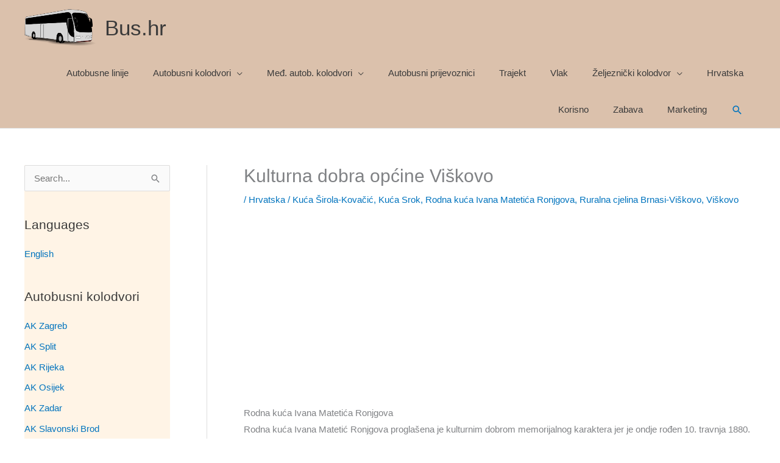

--- FILE ---
content_type: text/html; charset=UTF-8
request_url: https://bus.hr/hrvatska/kulturna-dobra-opcine-viskovo/
body_size: 28461
content:
<!DOCTYPE html><html
lang=hr><head><meta
charset="UTF-8"><meta
name="viewport" content="width=device-width, initial-scale=1"><link
rel=profile href=https://gmpg.org/xfn/11>
<style id=jetpack-boost-critical-css>/*<![CDATA[*/@media
all{a,body,div,form,h1,h2,h3,h4,h5,html,ins,label,li,ol,p,span,strong,table,tbody,th,tr,ul{border:0;font-size:100%;font-style:inherit;font-weight:inherit;margin:0;outline:0;padding:0;vertical-align:baseline}html{-webkit-text-size-adjust:100%;-ms-text-size-adjust:100%}body{margin:0}article,aside,figcaption,figure,header,main,nav{display:block}a{background-color:transparent}a{text-decoration:none}strong{font-weight:700}img{border:0}figure{margin:0}hr{box-sizing:content-box;height:0}button,input{color:inherit;font:inherit;margin:0}button{overflow:visible}button{text-transform:none}button,html input[type=button],input[type=submit]{-webkit-appearance:button}input{line-height:normal}input[type=radio]{box-sizing:border-box;padding:0}input[type=search]{-webkit-appearance:textfield;box-sizing:content-box}input[type=search]::-webkit-search-cancel-button{-webkit-appearance:none}table{border-collapse:collapse;border-spacing:0}th{padding:0}@media (min-width:544px){.ast-container{max-width:100%}}@media (min-width:768px){.ast-container{max-width:100%}}@media (min-width:992px){.ast-container{max-width:100%}}@media (min-width:1200px){.ast-container{max-width:100%}}.ast-container{margin-left:auto;margin-right:auto;padding-left:20px;padding-right:20px}.ast-container::after{content:"";display:table;clear:both}h1,h2,h3,h4,h5{clear:both}h1{color:#808285;font-size:2em;line-height:1.2}h2{color:#808285;font-size:1.7em;line-height:1.3}.entry-content h3,h3{color:#808285;font-size:1.5em;line-height:1.4}.entry-content h4,h4{color:#808285;line-height:1.5;font-size:1.3em}.entry-content h5,h5{color:#808285;line-height:1.6;font-size:1.2em}html{box-sizing:border-box}*{box-sizing:inherit}body{color:#808285;background:#fff;font-style:normal}ol,ul{margin:0
0 1.5em 3em}ul{list-style:disc}ol{list-style:decimal}li>ul{margin-bottom:0;margin-left:1.5em}strong{font-weight:700}img{height:auto;max-width:100%}hr{background-color:#ccc;border:0;height:1px;margin-bottom:1.5em}button,input{color:#808285;font-weight:400;font-size:100%;margin:0;vertical-align:baseline}button,input{line-height:normal}ins{background:0 0;text-decoration:none}table,th{border:1px
solid var(--ast-border-color)}table{border-collapse:separate;border-spacing:0;border-width:1px 0 0 1px;margin:0
0 1.5em;width:100%}th{font-weight:600}th{padding:.7em 1em;border-width:0 1px 1px 0}button,input[type=button],input[type=submit]{border:1px
solid;border-color:var(--ast-border-color);border-radius:2px;background:#e6e6e6;padding:.6em 1em .4em;color:#fff}input[type=search]{color:#666;border:1px
solid var(--ast-border-color);border-radius:2px;-webkit-appearance:none}a{color:#4169e1}.screen-reader-text{border:0;clip:rect(1px,1px,1px,1px);height:1px;margin:-1px;overflow:hidden;padding:0;position:absolute;width:1px;word-wrap:normal!important}#primary:after,#primary:before,#secondary:after,#secondary:before,.ast-container:after,.ast-container:before,.clear:after,.clear:before,.sidebar-main:after,.sidebar-main:before,.site-content:after,.site-content:before,.site-header:after,.site-header:before,.site-main:after,.site-main:before{content:"";display:table}#primary:after,#secondary:after,.ast-container:after,.clear:after,.sidebar-main:after,.site-content:after,.site-header:after,.site-main:after{clear:both}body{-webkit-font-smoothing:antialiased;-moz-osx-font-smoothing:grayscale}body:not(.logged-in){position:relative}#page{position:relative}a{text-decoration:none}img{vertical-align:middle}.entry-content h3,.entry-content h4,.entry-content
h5{margin-bottom:20px}p{margin-bottom:1.75em}input[type=button],input[type=submit]{border-radius:0;padding:18px
30px;border:0;box-shadow:none;text-shadow:none}.site-title{font-weight:400}.site-title{margin-bottom:0}.site-title
a{color:#222}.search-form .search-field{outline:0}.ast-search-menu-icon{position:relative;z-index:3}input{line-height:1}body,button,input[type=button],input[type=submit]{line-height:1.85714285714286}.site-title
a{line-height:1.2}.ast-single-post .entry-title{line-height:1.2}.entry-title{font-weight:var(--ast-blog-title-font-weight,normal)}body{background-color:#fff}#page{display:block}#primary,#secondary{display:block;position:relative;float:left;width:100%}#primary{margin:4em
0}@media (min-width:993px){.ast-left-sidebar
#primary{padding-left:60px}}@media (max-width:992px){.ast-left-sidebar
#primary{padding-left:30px}}.ast-search-icon .astra-search-icon{font-size:1.3em}.main-navigation{height:100%;-js-display:inline-flex;display:inline-flex}.main-navigation
ul{list-style:none;margin:0;padding-left:0;position:relative}.main-header-menu .menu-link{text-decoration:none;padding:0
1em;display:inline-block}.main-header-menu .menu-item{position:relative}.main-header-menu .sub-menu{width:240px;background:#fff;left:-999em;position:absolute;top:100%;z-index:99999;visibility:hidden}.main-header-menu .sub-menu .menu-link{padding:.9em 1em;display:block;word-wrap:break-word}.submenu-with-border .sub-menu{border-width:1px;border-style:solid}.submenu-with-border .sub-menu .menu-link{border-width:0 0 1px;border-style:solid}.ast-desktop .submenu-with-border .sub-menu>.menu-item:last-child>.menu-link{border-bottom-style:none}.ast-mobile-menu-buttons{display:none}.ast-button-wrap{display:inline-block}.ast-button-wrap
button{box-shadow:none;border:none}.ast-button-wrap .menu-toggle{padding:0;width:2.2em;height:2.1em;font-size:1.5em;font-weight:400;border-radius:2px;-webkit-font-smoothing:antialiased;-moz-osx-font-smoothing:grayscale;border-radius:2px;vertical-align:middle;line-height:1.85714285714286}.ast-button-wrap .menu-toggle.main-header-menu-toggle{padding:0
.5em;width:auto;text-align:center}.ast-button-wrap .menu-toggle .menu-toggle-icon{font-style:normal;display:inline-block;vertical-align:middle;line-height:2.05}.ast-button-wrap .menu-toggle .menu-toggle-icon:before{content:"";font-family:Astra;text-decoration:inherit}.header-main-layout-1 .ast-main-header-bar-alignment{margin-left:auto}.site-navigation{height:100%}.main-header-bar{z-index:1}.header-main-layout-1 .main-header-bar-navigation{text-align:right}.header-main-layout-1 .main-header-bar-navigation .sub-menu{text-align:left}.header-main-layout-1 .main-navigation{padding-left:15px;vertical-align:top}.header-main-layout-1 .main-header-container{align-items:stretch}.ast-logo-title-inline .ast-site-identity{-js-display:inline-flex;display:inline-flex;vertical-align:middle;align-items:center}.ast-logo-title-inline .site-logo-img{padding-right:1em}.site-header{z-index:99;position:relative}.main-header-container{position:relative}.main-header-bar-wrap{position:relative}.main-header-bar{background-color:#fff;border-bottom-color:var(--ast-border-color);border-bottom-style:solid}.main-header-bar{margin-left:auto;margin-right:auto}.ast-desktop .main-header-menu.ast-menu-shadow .sub-menu{box-shadow:0 4px 10px -2px rgba(0,0,0,.1)}.site-branding{line-height:1;align-self:center}.ast-menu-toggle{display:none;background:0 0;color:inherit;border-style:dotted;border-color:transparent}.main-header-bar{z-index:4;position:relative;line-height:4}.main-header-bar .main-header-bar-navigation{height:100%}.main-header-bar .main-header-bar-navigation .sub-menu{line-height:1.45}.main-header-bar .main-header-bar-navigation .menu-item-has-children>.menu-link:after{line-height:normal}.main-header-bar .main-header-bar-navigation .ast-search-icon{display:block;z-index:4;position:relative}.main-header-bar .ast-search-menu-icon .search-form{background-color:#fff}.ast-search-menu-icon.slide-search .search-form{backface-visibility:visible;visibility:hidden;opacity:0;position:absolute;z-index:3;right:-1em;top:50%;transform:translateY(-50%)}.ast-search-menu-icon .search-form{border:1px
solid var(--ast-border-color);line-height:normal;padding:0
3em 0 0;border-radius:2px;display:inline-block;backface-visibility:hidden;position:relative;color:inherit;background-color:#fff}.ast-search-menu-icon .astra-search-icon{-js-display:flex;display:flex;line-height:normal}.ast-search-menu-icon .search-field{border:none;background-color:transparent;border-radius:inherit;color:inherit;font-size:inherit;width:0;color:#757575}li.ast-masthead-custom-menu-items{padding:0
1em}li.ast-masthead-custom-menu-items
a{padding-left:0;padding-right:0;vertical-align:middle}li.ast-masthead-custom-menu-items
a{background:0 0}li.ast-masthead-custom-menu-items .ast-search-icon .astra-search-icon{line-height:1}.ast-search-icon{z-index:4;position:relative;line-height:normal}.ast-masthead-custom-menu-items{padding:0
1em}.search-custom-menu-item{position:relative}.ast-site-identity{padding:1em
0}.hentry{margin:0
0 1.5em}body{overflow-x:hidden}.widget-title{font-weight:400;margin-bottom:1em;line-height:1.5}.widget{margin:0
0 2.8em 0}.widget
ul{margin:0;list-style-type:none}.widget_search .search-form{position:relative;padding:0;background:initial;color:inherit}.widget_search .search-form>label{position:relative}.widget_search .search-form input[type=submit]{padding:13px
20px;border-radius:2px;border:none;top:0;right:0;position:absolute;color:transparent;background:0 0;max-width:45px;z-index:2}.widget_search .search-form .search-field{background:#fafafa;border-width:1px;border-color:var(--ast-border-color);border-radius:2px}.widget_search .search-field{width:100%;padding:12px
45px 12px 15px}input[type=search]{color:#666;padding:.75em;height:auto;border-width:1px;border-style:solid;border-color:var(--ast-border-color);border-radius:2px;background:var(--ast-comment-inputs-background);box-shadow:none;box-sizing:border-box}input[type=button],input[type=submit]{box-shadow:none}.entry-header{margin-bottom:1.2em;word-wrap:break-word}.entry-content{word-wrap:break-word}.entry-content
p{margin-bottom:1.6em}.entry-content::after{display:table;clear:both;content:""}.entry-title{margin-bottom:.2em}.single .entry-header{margin-bottom:2em}@media (max-width:420px){.single .post-navigation .ast-left-arrow,.single .post-navigation .ast-right-arrow{display:none}}.ast-flex{-js-display:flex;display:flex;flex-wrap:wrap}.ast-justify-content-flex-end{justify-content:flex-end}.ast-flex-grow-1{flex-grow:1}}@media
all{.wp-block-image
a{display:inline-block}.wp-block-image
img{box-sizing:border-box;height:auto;max-width:100%;vertical-align:bottom}.wp-block-image :where(figcaption){margin-bottom:1em;margin-top:.5em}ol,ul{box-sizing:border-box}.wp-block-table{overflow-x:auto}.wp-block-table
table{border-collapse:collapse;width:100%}.wp-block-table
th{border:1px
solid;padding:.5em}.entry-content{counter-reset:footnotes}.screen-reader-text{border:0;clip:rect(1px,1px,1px,1px);clip-path:inset(50%);height:1px;margin:-1px;overflow:hidden;padding:0;position:absolute;width:1px;word-wrap:normal!important}html :where(img[class*=wp-image-]){height:auto;max-width:100%}:where(figure){margin:0
0 1em}}@media
all{@media all and (max-width:768px){#content:before{content:""}}}@media
all{.a2a_kit a:empty{display:none}.addtoany_list
a{border:0;box-shadow:none;display:inline-block;font-size:16px;padding:0
4px;vertical-align:middle}.addtoany_list.a2a_kit_size_32
a{font-size:32px}}/*]]>*/</style><meta
name='robots' content='index, follow, max-image-preview:large, max-snippet:-1, max-video-preview:-1'><title>Kulturna dobra općine Viškovo</title><meta
name="description" content="Kulturna dobra općine Viškovo, Primorsko-goranska županija"><link
rel=canonical href=https://bus.hr/hrvatska/kulturna-dobra-opcine-viskovo/ ><meta
property="og:locale" content="hr_HR"><meta
property="og:type" content="article"><meta
property="og:title" content="Kulturna dobra općine Viškovo"><meta
property="og:description" content="Kulturna dobra općine Viškovo, Primorsko-goranska županija"><meta
property="og:url" content="https://bus.hr/hrvatska/kulturna-dobra-opcine-viskovo/"><meta
property="og:site_name" content="Bus.hr"><meta
property="article:published_time" content="2016-11-27T00:20:00+00:00"><meta
property="article:modified_time" content="2016-12-28T10:57:14+00:00"><meta
name="author" content="Redakcija Portala"><meta
name="twitter:card" content="summary_large_image"><meta
name="twitter:label1" content="Napisao/la"><meta
name="twitter:data1" content="Redakcija Portala"><meta
name="twitter:label2" content="Procijenjeno vrijeme čitanja"><meta
name="twitter:data2" content="3 minute"> <script data-jetpack-boost=ignore type=application/ld+json class=yoast-schema-graph>{"@context":"https://schema.org","@graph":[{"@type":"Article","@id":"https://bus.hr/hrvatska/kulturna-dobra-opcine-viskovo/#article","isPartOf":{"@id":"https://bus.hr/hrvatska/kulturna-dobra-opcine-viskovo/"},"author":{"name":"Redakcija Portala","@id":"https://bus.hr/#/schema/person/957efbddf94cb765d88bc650071e06a9"},"headline":"Kulturna dobra općine Viškovo","datePublished":"2016-11-27T00:20:00+00:00","dateModified":"2016-12-28T10:57:14+00:00","mainEntityOfPage":{"@id":"https://bus.hr/hrvatska/kulturna-dobra-opcine-viskovo/"},"wordCount":604,"publisher":{"@id":"https://bus.hr/#organization"},"keywords":["Kuća Širola-Kovačić","Kuća Srok","Rodna kuća Ivana Matetića Ronjgova","Ruralna cjelina Brnasi-Viškovo","Viškovo"],"articleSection":["Hrvatska"],"inLanguage":"hr"},{"@type":"WebPage","@id":"https://bus.hr/hrvatska/kulturna-dobra-opcine-viskovo/","url":"https://bus.hr/hrvatska/kulturna-dobra-opcine-viskovo/","name":"Kulturna dobra općine Viškovo","isPartOf":{"@id":"https://bus.hr/#website"},"datePublished":"2016-11-27T00:20:00+00:00","dateModified":"2016-12-28T10:57:14+00:00","description":"Kulturna dobra općine Viškovo, Primorsko-goranska županija","breadcrumb":{"@id":"https://bus.hr/hrvatska/kulturna-dobra-opcine-viskovo/#breadcrumb"},"inLanguage":"hr","potentialAction":[{"@type":"ReadAction","target":["https://bus.hr/hrvatska/kulturna-dobra-opcine-viskovo/"]}]},{"@type":"BreadcrumbList","@id":"https://bus.hr/hrvatska/kulturna-dobra-opcine-viskovo/#breadcrumb","itemListElement":[{"@type":"ListItem","position":1,"name":"Početna stranica","item":"https://bus.hr/"},{"@type":"ListItem","position":2,"name":"Kulturna dobra općine Viškovo"}]},{"@type":"WebSite","@id":"https://bus.hr/#website","url":"https://bus.hr/","name":"Bus.hr","description":"Autobus i autobusni kolodvor Zagreb Split Rijeka Zadar Pula Osijek cijene karte, vlak i trajekt","publisher":{"@id":"https://bus.hr/#organization"},"potentialAction":[{"@type":"SearchAction","target":{"@type":"EntryPoint","urlTemplate":"https://bus.hr/?s={search_term_string}"},"query-input":{"@type":"PropertyValueSpecification","valueRequired":true,"valueName":"search_term_string"}}],"inLanguage":"hr"},{"@type":"Organization","@id":"https://bus.hr/#organization","name":"Bus.hr","url":"https://bus.hr/","logo":{"@type":"ImageObject","inLanguage":"hr","@id":"https://bus.hr/#/schema/logo/image/","url":"https://i0.wp.com/bus.hr/wp-content/uploads/2019/01/logo.png?fit=117%2C60&ssl=1","contentUrl":"https://i0.wp.com/bus.hr/wp-content/uploads/2019/01/logo.png?fit=117%2C60&ssl=1","width":117,"height":60,"caption":"Bus.hr"},"image":{"@id":"https://bus.hr/#/schema/logo/image/"}},{"@type":"Person","@id":"https://bus.hr/#/schema/person/957efbddf94cb765d88bc650071e06a9","name":"Redakcija Portala"}]}</script> <link
rel=dns-prefetch href=//static.addtoany.com><link
rel=preconnect href=//i0.wp.com><link
rel=alternate type=application/rss+xml title="Bus.hr &raquo; Kanal" href=https://bus.hr/feed/ >
<style id=wp-img-auto-sizes-contain-inline-css>img:is([sizes=auto i],[sizes^="auto," i]){contain-intrinsic-size:3000px 1500px}</style><noscript><link
rel=stylesheet id=astra-theme-css-css href='https://bus.hr/wp-content/themes/astra/assets/css/minified/style.min.css?x64763' media=all>
</noscript><link
rel=stylesheet id=astra-theme-css-css href='https://bus.hr/wp-content/themes/astra/assets/css/minified/style.min.css?x64763' media="not all" data-media=all onload="this.media=this.dataset.media; delete this.dataset.media; this.removeAttribute( 'onload' );"><style id=astra-theme-css-inline-css>/*<![CDATA[*/.ast-no-sidebar .entry-content
.alignfull{margin-left:calc( -50vw + 50%);margin-right:calc( -50vw + 50%);max-width:100vw;width:100vw}.ast-no-sidebar .entry-content
.alignwide{margin-left:calc(-41vw + 50%);margin-right:calc(-41vw + 50%);max-width:unset;width:unset}.ast-no-sidebar .entry-content .alignfull .alignfull,.ast-no-sidebar .entry-content .alignfull .alignwide,.ast-no-sidebar .entry-content .alignwide .alignfull,.ast-no-sidebar .entry-content .alignwide .alignwide,.ast-no-sidebar .entry-content .wp-block-column .alignfull,.ast-no-sidebar .entry-content .wp-block-column
.alignwide{width:100%;margin-left:auto;margin-right:auto}.wp-block-gallery,.blocks-gallery-grid{margin:0}.wp-block-separator{max-width:100px}.wp-block-separator.is-style-wide,.wp-block-separator.is-style-dots{max-width:none}.entry-content .has-2-columns .wp-block-column:first-child{padding-right:10px}.entry-content .has-2-columns .wp-block-column:last-child{padding-left:10px}@media (max-width: 782px){.entry-content .wp-block-columns .wp-block-column{flex-basis:100%}.entry-content .has-2-columns .wp-block-column:first-child{padding-right:0}.entry-content .has-2-columns .wp-block-column:last-child{padding-left:0}}body .entry-content .wp-block-latest-posts{margin-left:0}body .entry-content .wp-block-latest-posts
li{list-style:none}.ast-no-sidebar .ast-container .entry-content .wp-block-latest-posts{margin-left:0}.ast-header-break-point .entry-content
.alignwide{margin-left:auto;margin-right:auto}.entry-content .blocks-gallery-item
img{margin-bottom:auto}.wp-block-pullquote{border-top:4px solid #555d66;border-bottom:4px solid #555d66;color:#40464d}:root{--ast-post-nav-space:0;--ast-container-default-xlg-padding:6.67em;--ast-container-default-lg-padding:5.67em;--ast-container-default-slg-padding:4.34em;--ast-container-default-md-padding:3.34em;--ast-container-default-sm-padding:6.67em;--ast-container-default-xs-padding:2.4em;--ast-container-default-xxs-padding:1.4em;--ast-code-block-background:#EEE;--ast-comment-inputs-background:#FAFAFA;--ast-normal-container-width:1200px;--ast-narrow-container-width:750px;--ast-blog-title-font-weight:normal;--ast-blog-meta-weight:inherit;--ast-global-color-primary:var(--ast-global-color-5);--ast-global-color-secondary:var(--ast-global-color-4);--ast-global-color-alternate-background:var(--ast-global-color-7);--ast-global-color-subtle-background:var(--ast-global-color-6);--ast-bg-style-guide:var( --ast-global-color-secondary,--ast-global-color-5 );--ast-shadow-style-guide:0px 0px 4px 0 #00000057;--ast-global-dark-bg-style:#fff;--ast-global-dark-lfs:#fbfbfb;--ast-widget-bg-color:#fafafa;--ast-wc-container-head-bg-color:#fbfbfb;--ast-title-layout-bg:#eee;--ast-search-border-color:#e7e7e7;--ast-lifter-hover-bg:#e6e6e6;--ast-gallery-block-color:#000;--srfm-color-input-label:var(--ast-global-color-2)}html{font-size:93.75%}a,.page-title{color:#0274be}a:hover,a:focus{color:#3a3a3a}body,button,input,select,textarea,.ast-button,.ast-custom-button{font-family:-apple-system,BlinkMacSystemFont,Segoe UI,Roboto,Oxygen-Sans,Ubuntu,Cantarell,Helvetica Neue,sans-serif;font-weight:inherit;font-size:15px;font-size:1rem}blockquote{color:#000}.ast-site-identity .site-title
a{color:var(--ast-global-color-2)}.site-title{font-size:35px;font-size:2.3333333333333rem;display:block}.site-header .site-description{font-size:15px;font-size:1rem;display:none}.entry-title{font-size:40px;font-size:2.6666666666667rem}.archive .ast-article-post .ast-article-inner,.blog .ast-article-post .ast-article-inner,.archive .ast-article-post .ast-article-inner:hover,.blog .ast-article-post .ast-article-inner:hover{overflow:hidden}h1,.entry-content :where(h1){font-size:40px;font-size:2.6666666666667rem;line-height:1.4em}h2,.entry-content :where(h2){font-size:30px;font-size:2rem;line-height:1.3em}h3,.entry-content :where(h3){font-size:25px;font-size:1.6666666666667rem;line-height:1.3em}h4,.entry-content :where(h4){font-size:20px;font-size:1.3333333333333rem;line-height:1.2em}h5,.entry-content :where(h5){font-size:18px;font-size:1.2rem;line-height:1.2em}h6,.entry-content :where(h6){font-size:15px;font-size:1rem;line-height:1.25em}body,h1,h2,h3,h4,h5,h6,.entry-title a,.entry-content :where(h1,h2,h3,h4,h5,h6){color:#3a3a3a}.tagcloud a:hover,.tagcloud a:focus,.tagcloud a.current-item{color:#fff;border-color:#0274be;background-color:#0274be}input:focus,input[type="text"]:focus,input[type="email"]:focus,input[type="url"]:focus,input[type="password"]:focus,input[type="reset"]:focus,input[type="search"]:focus,textarea:focus{border-color:#0274be}input[type="radio"]:checked,input[type=reset],input[type="checkbox"]:checked,input[type="checkbox"]:hover:checked,input[type="checkbox"]:focus:checked,input[type=range]::-webkit-slider-thumb{border-color:#0274be;background-color:#0274be;box-shadow:none}.site-footer a:hover + .post-count,.site-footer a:focus+.post-count{background:#0274be;border-color:#0274be}.single .nav-links .nav-previous,.single .nav-links .nav-next{color:#0274be}.entry-meta,.entry-meta
*{line-height:1.45;color:#0274be}.entry-meta a:not(.ast-button):hover,.entry-meta a:not(.ast-button):hover *,.entry-meta a:not(.ast-button):focus,.entry-meta a:not(.ast-button):focus *,.page-links > .page-link,.page-links .page-link:hover,.post-navigation a:hover{color:#3a3a3a}#cat option,.secondary .calendar_wrap thead a,.secondary .calendar_wrap thead a:visited{color:#0274be}.secondary .calendar_wrap #today,.ast-progress-val
span{background:#0274be}.secondary a:hover + .post-count,.secondary a:focus+.post-count{background:#0274be;border-color:#0274be}.calendar_wrap #today>a{color:#fff}.page-links .page-link,.single .post-navigation
a{color:#0274be}.ast-search-menu-icon .search-form button.search-submit{padding:0
4px}.ast-search-menu-icon form.search-form{padding-right:0}.ast-header-search .ast-search-menu-icon.ast-dropdown-active .search-form,.ast-header-search .ast-search-menu-icon.ast-dropdown-active .search-field:focus{transition:all 0.2s}.search-form input.search-field:focus{outline:none}.widget-title,.widget .wp-block-heading{font-size:21px;font-size:1.4rem;color:#3a3a3a}.single .ast-author-details .author-title{color:#3a3a3a}#secondary,#secondary button,#secondary input,#secondary select,#secondary
textarea{font-size:15px;font-size:1rem}.ast-search-menu-icon.slide-search a:focus-visible:focus-visible,.astra-search-icon:focus-visible,#close:focus-visible,a:focus-visible,.ast-menu-toggle:focus-visible,.site .skip-link:focus-visible,.wp-block-loginout input:focus-visible,.wp-block-search.wp-block-search__button-inside .wp-block-search__inside-wrapper,.ast-header-navigation-arrow:focus-visible,.ast-orders-table__row .ast-orders-table__cell:focus-visible,a#ast-apply-coupon:focus-visible,#ast-apply-coupon:focus-visible,#close:focus-visible,.button.search-submit:focus-visible,#search_submit:focus,.normal-search:focus-visible,.ast-header-account-wrap:focus-visible,.astra-cart-drawer-close:focus,.ast-single-variation:focus,.ast-button:focus{outline-style:dotted;outline-color:inherit;outline-width:thin}input:focus,input[type="text"]:focus,input[type="email"]:focus,input[type="url"]:focus,input[type="password"]:focus,input[type="reset"]:focus,input[type="search"]:focus,input[type="number"]:focus,textarea:focus,.wp-block-search__input:focus,[data-section="section-header-mobile-trigger"] .ast-button-wrap .ast-mobile-menu-trigger-minimal:focus,.ast-mobile-popup-drawer.active .menu-toggle-close:focus,#ast-scroll-top:focus,#coupon_code:focus,#ast-coupon-code:focus{border-style:dotted;border-color:inherit;border-width:thin}input{outline:none}.main-header-menu .menu-link,.ast-header-custom-item
a{color:#3a3a3a}.main-header-menu .menu-item:hover > .menu-link,.main-header-menu .menu-item:hover > .ast-menu-toggle,.main-header-menu .ast-masthead-custom-menu-items a:hover,.main-header-menu .menu-item.focus > .menu-link,.main-header-menu .menu-item.focus > .ast-menu-toggle,.main-header-menu .current-menu-item > .menu-link,.main-header-menu .current-menu-ancestor > .menu-link,.main-header-menu .current-menu-item > .ast-menu-toggle,.main-header-menu .current-menu-ancestor>.ast-menu-toggle{color:#0274be}.header-main-layout-3 .ast-main-header-bar-alignment{margin-right:auto}.header-main-layout-2 .site-header-section-left .ast-site-identity{text-align:left}.ast-logo-title-inline .site-logo-img{padding-right:1em}.site-logo-img
img{transition:all 0.2s linear}body .ast-oembed-container
*{position:absolute;top:0;width:100%;height:100%;left:0}body .wp-block-embed-pocket-casts .ast-oembed-container
*{position:unset}.ast-header-break-point .ast-mobile-menu-buttons-minimal.menu-toggle{background:transparent;color:#000}.ast-header-break-point .ast-mobile-menu-buttons-outline.menu-toggle{background:transparent;border:1px
solid #000;color:#000}.ast-header-break-point .ast-mobile-menu-buttons-fill.menu-toggle{background:#000;color:#fff}.ast-single-post-featured-section+article{margin-top:2em}.site-content .ast-single-post-featured-section
img{width:100%;overflow:hidden;object-fit:cover}.site>.ast-single-related-posts-container{margin-top:0}@media (min-width: 922px){.ast-desktop .ast-container--narrow{max-width:var(--ast-narrow-container-width);margin:0
auto}}#secondary{margin:4em
0 2.5em;word-break:break-word;line-height:2}#secondary
li{margin-bottom:0.25em}#secondary li:last-child{margin-bottom:0}@media (max-width: 768px){.js_active .ast-plain-container.ast-single-post
#secondary{margin-top:1.5em}}.ast-separate-container.ast-two-container #secondary
.widget{background-color:#fff;padding:2em;margin-bottom:2em}@media (min-width: 993px){.ast-left-sidebar
#secondary{padding-right:60px}.ast-right-sidebar
#secondary{padding-left:60px}}@media (max-width: 993px){.ast-right-sidebar
#secondary{padding-left:30px}.ast-left-sidebar
#secondary{padding-right:30px}}.ast-small-footer{color:var(--ast-global-color-8)}.ast-small-footer>.ast-footer-overlay{background-color:#dbc1ac;}.footer-adv .footer-adv-overlay{border-top-style:solid;border-top-color:#7a7a7a}@media( max-width: 420px ){.single .nav-links .nav-previous,.single .nav-links .nav-next{width:100%;text-align:center}}.wp-block-buttons.aligncenter{justify-content:center}@media (max-width:921px){.ast-theme-transparent-header #primary,.ast-theme-transparent-header
#secondary{padding:0}}@media (max-width:921px){.ast-plain-container.ast-no-sidebar
#primary{padding:0}}.ast-plain-container.ast-no-sidebar
#primary{margin-top:0;margin-bottom:0}@media (min-width:1200px){.wp-block-group .has-background{padding:20px}}@media (min-width:1200px){.ast-plain-container.ast-right-sidebar .entry-content .wp-block-group.alignwide,.ast-plain-container.ast-left-sidebar .entry-content .wp-block-group.alignwide,.ast-plain-container.ast-right-sidebar .entry-content .wp-block-group.alignfull,.ast-plain-container.ast-left-sidebar .entry-content .wp-block-group.alignfull{padding-left:20px;padding-right:20px}}@media (min-width:1200px){.wp-block-cover-image.alignwide .wp-block-cover__inner-container,.wp-block-cover.alignwide .wp-block-cover__inner-container,.wp-block-cover-image.alignfull .wp-block-cover__inner-container,.wp-block-cover.alignfull .wp-block-cover__inner-container{width:100%}}.wp-block-columns{margin-bottom:unset}.wp-block-image.size-full{margin:2rem 0}.wp-block-separator.has-background{padding:0}.wp-block-gallery{margin-bottom:1.6em}.wp-block-group{padding-top:4em;padding-bottom:4em}.wp-block-group__inner-container .wp-block-columns:last-child,.wp-block-group__inner-container :last-child,.wp-block-table
table{margin-bottom:0}.blocks-gallery-grid{width:100%}.wp-block-navigation-link__content{padding:5px
0}.wp-block-group .wp-block-group .has-text-align-center,.wp-block-group .wp-block-column .has-text-align-center{max-width:100%}.has-text-align-center{margin:0
auto}@media (min-width:1200px){.wp-block-cover__inner-container,.alignwide .wp-block-group__inner-container,.alignfull .wp-block-group__inner-container{max-width:1200px;margin:0
auto}.wp-block-group.alignnone,.wp-block-group.aligncenter,.wp-block-group.alignleft,.wp-block-group.alignright,.wp-block-group.alignwide,.wp-block-columns.alignwide{margin:2rem 0 1rem 0}}@media (max-width:1200px){.wp-block-group{padding:3em}.wp-block-group .wp-block-group{padding:1.5em}.wp-block-columns,.wp-block-column{margin:1rem 0}}@media (min-width:921px){.wp-block-columns .wp-block-group{padding:2em}}@media (max-width:544px){.wp-block-cover-image .wp-block-cover__inner-container,.wp-block-cover .wp-block-cover__inner-container{width:unset}.wp-block-cover,.wp-block-cover-image{padding:2em
0}.wp-block-group,.wp-block-cover{padding:2em}.wp-block-media-text__media img,.wp-block-media-text__media
video{width:unset;max-width:100%}.wp-block-media-text.has-background .wp-block-media-text__content{padding:1em}}.wp-block-image.aligncenter{margin-left:auto;margin-right:auto}.wp-block-table.aligncenter{margin-left:auto;margin-right:auto}@media (min-width:544px){.entry-content .wp-block-media-text.has-media-on-the-right .wp-block-media-text__content{padding:0
8% 0 0}.entry-content .wp-block-media-text .wp-block-media-text__content{padding:0
0 0 8%}.ast-plain-container .site-content .entry-content .has-custom-content-position.is-position-bottom-left > *,.ast-plain-container .site-content .entry-content .has-custom-content-position.is-position-bottom-right > *,.ast-plain-container .site-content .entry-content .has-custom-content-position.is-position-top-left > *,.ast-plain-container .site-content .entry-content .has-custom-content-position.is-position-top-right > *,.ast-plain-container .site-content .entry-content .has-custom-content-position.is-position-center-right > *,.ast-plain-container .site-content .entry-content .has-custom-content-position.is-position-center-left>*{margin:0}}@media (max-width:544px){.entry-content .wp-block-media-text .wp-block-media-text__content{padding:8% 0}.wp-block-media-text .wp-block-media-text__media
img{width:auto;max-width:100%}}.wp-block-buttons .wp-block-button.is-style-outline .wp-block-button__link.wp-element-button,.ast-outline-button,.wp-block-uagb-buttons-child .uagb-buttons-repeater.ast-outline-button{border-color:#1e73be;border-top-width:2px;border-right-width:2px;border-bottom-width:2px;border-left-width:2px;font-family:inherit;font-weight:inherit;line-height:1em;border-top-left-radius:2px;border-top-right-radius:2px;border-bottom-right-radius:2px;border-bottom-left-radius:2px}.wp-block-button .wp-block-button__link.wp-element-button.is-style-outline:not(.has-background),.wp-block-button.is-style-outline>.wp-block-button__link.wp-element-button:not(.has-background),.ast-outline-button{background-color:#1e73be}.entry-content[data-ast-blocks-layout]>figure{margin-bottom:1em}@media (max-width:921px){.ast-left-sidebar #content>.ast-container{display:flex;flex-direction:column-reverse;width:100%}.ast-separate-container .ast-article-post,.ast-separate-container .ast-article-single{padding:1.5em 2.14em}.ast-author-box
img.avatar{margin:20px
0 0 0}}@media (max-width:921px){#secondary.secondary{padding-top:0}.ast-separate-container.ast-right-sidebar
#secondary{padding-left:1em;padding-right:1em}.ast-separate-container.ast-two-container
#secondary{padding-left:0;padding-right:0}.ast-page-builder-template .entry-header #secondary,.ast-page-builder-template
#secondary{margin-top:1.5em}}@media (max-width:921px){.ast-right-sidebar
#primary{padding-right:0}.ast-page-builder-template.ast-left-sidebar #secondary,.ast-page-builder-template.ast-right-sidebar
#secondary{padding-right:20px;padding-left:20px}.ast-right-sidebar #secondary,.ast-left-sidebar
#primary{padding-left:0}.ast-left-sidebar
#secondary{padding-right:0}}@media (min-width:922px){.ast-separate-container.ast-right-sidebar #primary,.ast-separate-container.ast-left-sidebar
#primary{border:0}.search-no-results.ast-separate-container
#primary{margin-bottom:4em}}@media (min-width:922px){.ast-right-sidebar
#primary{border-right:1px solid var(--ast-border-color)}.ast-left-sidebar
#primary{border-left:1px solid var(--ast-border-color)}.ast-right-sidebar
#secondary{border-left:1px solid var(--ast-border-color);margin-left:-1px}.ast-left-sidebar
#secondary{border-right:1px solid var(--ast-border-color);margin-right:-1px}.ast-separate-container.ast-two-container.ast-right-sidebar
#secondary{padding-left:30px;padding-right:0}.ast-separate-container.ast-two-container.ast-left-sidebar
#secondary{padding-right:30px;padding-left:0}.ast-separate-container.ast-right-sidebar #secondary,.ast-separate-container.ast-left-sidebar
#secondary{border:0;margin-left:auto;margin-right:auto}.ast-separate-container.ast-two-container #secondary .widget:last-child{margin-bottom:0}}.wp-block-button .wp-block-button__link{color:#fff}.wp-block-button .wp-block-button__link:hover,.wp-block-button .wp-block-button__link:focus{color:#fff;background-color:#3a3a3a;border-color:#3a3a3a}.wp-block-button .wp-block-button__link{border-top-width:0;border-right-width:0;border-left-width:0;border-bottom-width:0;border-color:#1e73be;background-color:#1e73be;color:#fff;font-family:inherit;font-weight:inherit;line-height:1em;border-top-left-radius:2px;border-top-right-radius:2px;border-bottom-right-radius:2px;border-bottom-left-radius:2px;padding-top:10px;padding-right:40px;padding-bottom:10px;padding-left:40px}.menu-toggle,button,.ast-button,.ast-custom-button,.button,input#submit,input[type="button"],input[type="submit"],input[type="reset"]{border-style:solid;border-top-width:0;border-right-width:0;border-left-width:0;border-bottom-width:0;color:#fff;border-color:#1e73be;background-color:#1e73be;padding-top:10px;padding-right:40px;padding-bottom:10px;padding-left:40px;font-family:inherit;font-weight:inherit;line-height:1em;border-top-left-radius:2px;border-top-right-radius:2px;border-bottom-right-radius:2px;border-bottom-left-radius:2px}button:focus,.menu-toggle:hover,button:hover,.ast-button:hover,.ast-custom-button:hover .button:hover,.ast-custom-button:hover,input[type=reset]:hover,input[type=reset]:focus,input#submit:hover,input#submit:focus,input[type="button"]:hover,input[type="button"]:focus,input[type="submit"]:hover,input[type="submit"]:focus{color:#fff;background-color:#3a3a3a;border-color:#3a3a3a}@media (max-width:921px){.ast-mobile-header-stack .main-header-bar .ast-search-menu-icon{display:inline-block}.ast-header-break-point.ast-header-custom-item-outside .ast-mobile-header-stack .main-header-bar .ast-search-icon{margin:0}.ast-comment-avatar-wrap
img{max-width:2.5em}.ast-comment-meta{padding:0
1.8888em 1.3333em}.ast-separate-container .ast-comment-list li.depth-1{padding:1.5em 2.14em}.ast-separate-container .comment-respond{padding:2em
2.14em}}@media (min-width:544px){.ast-container{max-width:100%}}@media (max-width:544px){.ast-separate-container .ast-article-post,.ast-separate-container .ast-article-single,.ast-separate-container .comments-title,.ast-separate-container .ast-archive-description{padding:1.5em 1em}.ast-separate-container #content .ast-container{padding-left:0.54em;padding-right:0.54em}.ast-separate-container .ast-comment-list
.bypostauthor{padding:.5em}.ast-search-menu-icon.ast-dropdown-active .search-field{width:170px}.ast-separate-container
#secondary{padding-top:0}.ast-separate-container.ast-two-container #secondary
.widget{margin-bottom:1.5em;padding-left:1em;padding-right:1em}.site-branding img,.site-header .site-logo-img .custom-logo-link
img{max-width:100%}}#ast-mobile-header .ast-site-header-cart-li
a{pointer-events:none}.ast-no-sidebar.ast-separate-container .entry-content
.alignfull{margin-left:-6.67em;margin-right:-6.67em;width:auto}@media (max-width: 1200px){.ast-no-sidebar.ast-separate-container .entry-content
.alignfull{margin-left:-2.4em;margin-right:-2.4em}}@media (max-width: 768px){.ast-no-sidebar.ast-separate-container .entry-content
.alignfull{margin-left:-2.14em;margin-right:-2.14em}}@media (max-width: 544px){.ast-no-sidebar.ast-separate-container .entry-content
.alignfull{margin-left:-1em;margin-right:-1em}}.ast-no-sidebar.ast-separate-container .entry-content
.alignwide{margin-left:-20px;margin-right:-20px}.ast-no-sidebar.ast-separate-container .entry-content .wp-block-column .alignfull,.ast-no-sidebar.ast-separate-container .entry-content .wp-block-column
.alignwide{margin-left:auto;margin-right:auto;width:100%}@media (max-width:921px){.site-title{display:block}.site-header .site-description{display:none}h1,.entry-content :where(h1){font-size:30px}h2,.entry-content :where(h2){font-size:25px}h3,.entry-content :where(h3){font-size:20px}}@media (max-width:544px){.site-title{display:block}.site-header .site-description{display:none}h1,.entry-content :where(h1){font-size:30px}h2,.entry-content :where(h2){font-size:25px}h3,.entry-content :where(h3){font-size:20px}}@media (max-width:921px){html{font-size:85.5%}}@media (max-width:544px){html{font-size:85.5%}}@media (min-width:922px){.ast-container{max-width:1240px}}@font-face{font-family:"Astra";src:url(https://bus.hr/wp-content/themes/astra/assets/fonts/astra.woff) format("woff"),url(https://bus.hr/wp-content/themes/astra/assets/fonts/astra.ttf) format("truetype"),url(https://bus.hr/wp-content/themes/astra/assets/fonts/astra.svg#astra) format("svg");font-weight:normal;font-style:normal;font-display:fallback}@media (max-width:921px){.main-header-bar .main-header-bar-navigation{display:none}}.ast-desktop .main-header-menu.submenu-with-border .sub-menu{border-top-width:2px;border-style:solid}.ast-desktop .main-header-menu.submenu-with-border .sub-menu .sub-menu{top:-2px}.ast-desktop .main-header-menu.submenu-with-border .sub-menu .menu-link,.ast-desktop .main-header-menu.submenu-with-border .children .menu-link{border-bottom-width:0px;border-style:solid;border-color:#eaeaea}@media (min-width:922px){.main-header-menu .sub-menu .menu-item.ast-left-align-sub-menu:hover > .sub-menu,.main-header-menu .sub-menu .menu-item.ast-left-align-sub-menu.focus>.sub-menu{margin-left:-0px}}.ast-small-footer{border-top-style:solid;border-top-width:1px;border-top-color:#7a7a7a}.ast-small-footer-wrap{text-align:center}.site .comments-area{padding-bottom:3em}.ast-header-break-point.ast-header-custom-item-inside .main-header-bar .main-header-bar-navigation .ast-search-icon{display:none}.ast-header-break-point.ast-header-custom-item-inside .main-header-bar .ast-search-menu-icon .search-form{padding:0;display:block;overflow:hidden}.ast-header-break-point .ast-header-custom-item .widget:last-child{margin-bottom:1em}.ast-header-custom-item
.widget{margin:0.5em;display:inline-block;vertical-align:middle}.ast-header-custom-item .widget
p{margin-bottom:0}.ast-header-custom-item .widget
li{width:auto}.ast-header-custom-item-inside .button-custom-menu-item .menu-link{display:none}.ast-header-custom-item-inside.ast-header-break-point .button-custom-menu-item .ast-custom-button-link{display:none}.ast-header-custom-item-inside.ast-header-break-point .button-custom-menu-item .menu-link{display:block}.ast-header-break-point.ast-header-custom-item-outside .main-header-bar .ast-search-icon{margin-right:1em}.ast-header-break-point.ast-header-custom-item-inside .main-header-bar .ast-search-menu-icon .search-field,.ast-header-break-point.ast-header-custom-item-inside .main-header-bar .ast-search-menu-icon.ast-inline-search .search-field{width:100%;padding-right:5.5em}.ast-header-break-point.ast-header-custom-item-inside .main-header-bar .ast-search-menu-icon .search-submit{display:block;position:absolute;height:100%;top:0;right:0;padding:0
1em;border-radius:0}.ast-header-break-point .ast-header-custom-item .ast-masthead-custom-menu-items{padding-left:20px;padding-right:20px;margin-bottom:1em;margin-top:1em}.ast-header-custom-item-inside.ast-header-break-point .button-custom-menu-item{padding-left:0;padding-right:0;margin-top:0;margin-bottom:0}.astra-icon-down_arrow::after{content:"\e900";font-family:Astra}.astra-icon-close::after{content:"\e5cd";font-family:Astra}.astra-icon-drag_handle::after{content:"\e25d";font-family:Astra}.astra-icon-format_align_justify::after{content:"\e235";font-family:Astra}.astra-icon-menu::after{content:"\e5d2";font-family:Astra}.astra-icon-reorder::after{content:"\e8fe";font-family:Astra}.astra-icon-search::after{content:"\e8b6";font-family:Astra}.astra-icon-zoom_in::after{content:"\e56b";font-family:Astra}.astra-icon-check-circle::after{content:"\e901";font-family:Astra}.astra-icon-shopping-cart::after{content:"\f07a";font-family:Astra}.astra-icon-shopping-bag::after{content:"\f290";font-family:Astra}.astra-icon-shopping-basket::after{content:"\f291";font-family:Astra}.astra-icon-circle-o::after{content:"\e903";font-family:Astra}.astra-icon-certificate::after{content:"\e902";font-family:Astra}blockquote{padding:1.2em}:root .has-ast-global-color-0-color{color:var(--ast-global-color-0)}:root .has-ast-global-color-0-background-color{background-color:var(--ast-global-color-0)}:root .wp-block-button .has-ast-global-color-0-color{color:var(--ast-global-color-0)}:root .wp-block-button .has-ast-global-color-0-background-color{background-color:var(--ast-global-color-0)}:root .has-ast-global-color-1-color{color:var(--ast-global-color-1)}:root .has-ast-global-color-1-background-color{background-color:var(--ast-global-color-1)}:root .wp-block-button .has-ast-global-color-1-color{color:var(--ast-global-color-1)}:root .wp-block-button .has-ast-global-color-1-background-color{background-color:var(--ast-global-color-1)}:root .has-ast-global-color-2-color{color:var(--ast-global-color-2)}:root .has-ast-global-color-2-background-color{background-color:var(--ast-global-color-2)}:root .wp-block-button .has-ast-global-color-2-color{color:var(--ast-global-color-2)}:root .wp-block-button .has-ast-global-color-2-background-color{background-color:var(--ast-global-color-2)}:root .has-ast-global-color-3-color{color:var(--ast-global-color-3)}:root .has-ast-global-color-3-background-color{background-color:var(--ast-global-color-3)}:root .wp-block-button .has-ast-global-color-3-color{color:var(--ast-global-color-3)}:root .wp-block-button .has-ast-global-color-3-background-color{background-color:var(--ast-global-color-3)}:root .has-ast-global-color-4-color{color:var(--ast-global-color-4)}:root .has-ast-global-color-4-background-color{background-color:var(--ast-global-color-4)}:root .wp-block-button .has-ast-global-color-4-color{color:var(--ast-global-color-4)}:root .wp-block-button .has-ast-global-color-4-background-color{background-color:var(--ast-global-color-4)}:root .has-ast-global-color-5-color{color:var(--ast-global-color-5)}:root .has-ast-global-color-5-background-color{background-color:var(--ast-global-color-5)}:root .wp-block-button .has-ast-global-color-5-color{color:var(--ast-global-color-5)}:root .wp-block-button .has-ast-global-color-5-background-color{background-color:var(--ast-global-color-5)}:root .has-ast-global-color-6-color{color:var(--ast-global-color-6)}:root .has-ast-global-color-6-background-color{background-color:var(--ast-global-color-6)}:root .wp-block-button .has-ast-global-color-6-color{color:var(--ast-global-color-6)}:root .wp-block-button .has-ast-global-color-6-background-color{background-color:var(--ast-global-color-6)}:root .has-ast-global-color-7-color{color:var(--ast-global-color-7)}:root .has-ast-global-color-7-background-color{background-color:var(--ast-global-color-7)}:root .wp-block-button .has-ast-global-color-7-color{color:var(--ast-global-color-7)}:root .wp-block-button .has-ast-global-color-7-background-color{background-color:var(--ast-global-color-7)}:root .has-ast-global-color-8-color{color:var(--ast-global-color-8)}:root .has-ast-global-color-8-background-color{background-color:var(--ast-global-color-8)}:root .wp-block-button .has-ast-global-color-8-color{color:var(--ast-global-color-8)}:root .wp-block-button .has-ast-global-color-8-background-color{background-color:var(--ast-global-color-8)}:root{--ast-global-color-0:#0170B9;--ast-global-color-1:#3a3a3a;--ast-global-color-2:#3a3a3a;--ast-global-color-3:#4B4F58;--ast-global-color-4:#F5F5F5;--ast-global-color-5:#FFF;--ast-global-color-6:#E5E5E5;--ast-global-color-7:#424242;--ast-global-color-8:#000}:root{--ast-border-color:#ddd}.ast-single-entry-banner{-js-display:flex;display:flex;flex-direction:column;justify-content:center;text-align:center;position:relative;background:var(--ast-title-layout-bg)}.ast-single-entry-banner[data-banner-layout="layout-1"]{max-width:1200px;background:inherit;padding:20px
0}.ast-single-entry-banner[data-banner-width-type="custom"]{margin:0
auto;width:100%}.ast-single-entry-banner + .site-content .entry-header{margin-bottom:0}.site .ast-author-avatar{--ast-author-avatar-size: }a.ast-underline-text{text-decoration:underline}.ast-container>.ast-terms-link{position:relative;display:block}a.ast-button.ast-badge-tax{padding:4px
8px;border-radius:3px;font-size:inherit}header.entry-header{text-align:left}header.entry-header .entry-title{font-size:30px;font-size:2rem}header.entry-header>*:not(:last-child){margin-bottom:10px}@media (max-width:921px){header.entry-header{text-align:left}}@media (max-width:544px){header.entry-header{text-align:left}}.ast-archive-entry-banner{-js-display:flex;display:flex;flex-direction:column;justify-content:center;text-align:center;position:relative;background:var(--ast-title-layout-bg)}.ast-archive-entry-banner[data-banner-width-type="custom"]{margin:0
auto;width:100%}.ast-archive-entry-banner[data-banner-layout="layout-1"]{background:inherit;padding:20px
0;text-align:left}body.archive .ast-archive-description{max-width:1200px;width:100%;text-align:left;padding-top:3em;padding-right:3em;padding-bottom:3em;padding-left:3em}body.archive .ast-archive-description .ast-archive-title,body.archive .ast-archive-description .ast-archive-title
*{font-size:40px;font-size:2.6666666666667rem}body.archive .ast-archive-description>*:not(:last-child){margin-bottom:10px}@media (max-width:921px){body.archive .ast-archive-description{text-align:left}}@media (max-width:544px){body.archive .ast-archive-description{text-align:left}}.ast-breadcrumbs .trail-browse,.ast-breadcrumbs .trail-items,.ast-breadcrumbs .trail-items
li{display:inline-block;margin:0;padding:0;border:none;background:inherit;text-indent:0;text-decoration:none}.ast-breadcrumbs .trail-browse{font-size:inherit;font-style:inherit;font-weight:inherit;color:inherit}.ast-breadcrumbs .trail-items{list-style:none}.trail-items li::after{padding:0
0.3em;content:"\00bb"}.trail-items li:last-of-type::after{display:none}h1,h2,h3,h4,h5,h6,.entry-content :where(h1,h2,h3,h4,h5,h6){color:var(--ast-global-color-2)}.ast-header-break-point .main-header-bar{border-bottom-width:1px}@media (min-width:922px){.main-header-bar{border-bottom-width:1px}}@media (min-width:922px){#primary{width:75%}#secondary{width:25%}}.main-header-menu .menu-item,#astra-footer-menu .menu-item,.main-header-bar .ast-masthead-custom-menu-items{-js-display:flex;display:flex;-webkit-box-pack:center;-webkit-justify-content:center;-moz-box-pack:center;-ms-flex-pack:center;justify-content:center;-webkit-box-orient:vertical;-webkit-box-direction:normal;-webkit-flex-direction:column;-moz-box-orient:vertical;-moz-box-direction:normal;-ms-flex-direction:column;flex-direction:column}.main-header-menu>.menu-item>.menu-link,#astra-footer-menu>.menu-item>.menu-link{height:100%;-webkit-box-align:center;-webkit-align-items:center;-moz-box-align:center;-ms-flex-align:center;align-items:center;-js-display:flex;display:flex}.ast-primary-menu-disabled .main-header-bar .ast-masthead-custom-menu-items{flex:unset}.main-header-menu .sub-menu .menu-item.menu-item-has-children>.menu-link:after{position:absolute;right:1em;top:50%;transform:translate(0,-50%) rotate(270deg)}.ast-header-break-point .main-header-bar .main-header-bar-navigation .page_item_has_children > .ast-menu-toggle::before,.ast-header-break-point .main-header-bar .main-header-bar-navigation .menu-item-has-children > .ast-menu-toggle::before,.ast-mobile-popup-drawer .main-header-bar-navigation .menu-item-has-children>.ast-menu-toggle::before,.ast-header-break-point .ast-mobile-header-wrap .main-header-bar-navigation .menu-item-has-children>.ast-menu-toggle::before{font-weight:bold;content:"\e900";font-family:Astra;text-decoration:inherit;display:inline-block}.ast-header-break-point .main-navigation ul.sub-menu .menu-item .menu-link:before{content:"\e900";font-family:Astra;font-size:.65em;text-decoration:inherit;display:inline-block;transform:translate(0,-2px) rotateZ(270deg);margin-right:5px}.widget_search .search-form:after{font-family:Astra;font-size:1.2em;font-weight:normal;content:"\e8b6";position:absolute;top:50%;right:15px;transform:translate(0,-50%)}.astra-search-icon::before{content:"\e8b6";font-family:Astra;font-style:normal;font-weight:normal;text-decoration:inherit;text-align:center;-webkit-font-smoothing:antialiased;-moz-osx-font-smoothing:grayscale;z-index:3}.main-header-bar .main-header-bar-navigation .page_item_has_children > a:after,.main-header-bar .main-header-bar-navigation .menu-item-has-children > a:after,.menu-item-has-children .ast-header-navigation-arrow:after{content:"\e900";display:inline-block;font-family:Astra;font-size:.6rem;font-weight:bold;text-rendering:auto;-webkit-font-smoothing:antialiased;-moz-osx-font-smoothing:grayscale;margin-left:10px;line-height:normal}.menu-item-has-children .sub-menu .ast-header-navigation-arrow:after{margin-left:0}.ast-mobile-popup-drawer .main-header-bar-navigation .ast-submenu-expanded>.ast-menu-toggle::before{transform:rotateX(180deg)}.ast-header-break-point .main-header-bar-navigation .menu-item-has-children>.menu-link:after{display:none}@media (min-width:922px){.ast-builder-menu .main-navigation > ul > li:last-child
a{margin-right:0}}.ast-separate-container .ast-article-inner{background-color:var(--ast-global-color-5)}@media (max-width:921px){.ast-separate-container .ast-article-inner{background-color:var(--ast-global-color-5)}}@media (max-width:544px){.ast-separate-container .ast-article-inner{background-color:var(--ast-global-color-5)}}.ast-separate-container .ast-article-single:not(.ast-related-post),.ast-separate-container .error-404,.ast-separate-container .no-results,.single.ast-separate-container.ast-author-meta,.ast-separate-container .related-posts-title-wrapper,.ast-separate-container .comments-count-wrapper,.ast-box-layout.ast-plain-container .site-content,.ast-padded-layout.ast-plain-container .site-content,.ast-separate-container .ast-archive-description,.ast-separate-container .comments-area .comment-respond,.ast-separate-container .comments-area .ast-comment-list li,.ast-separate-container .comments-area .comments-title{background-color:var(--ast-global-color-5)}@media (max-width:921px){.ast-separate-container .ast-article-single:not(.ast-related-post),.ast-separate-container .error-404,.ast-separate-container .no-results,.single.ast-separate-container.ast-author-meta,.ast-separate-container .related-posts-title-wrapper,.ast-separate-container .comments-count-wrapper,.ast-box-layout.ast-plain-container .site-content,.ast-padded-layout.ast-plain-container .site-content,.ast-separate-container .ast-archive-description{background-color:var(--ast-global-color-5)}}@media (max-width:544px){.ast-separate-container .ast-article-single:not(.ast-related-post),.ast-separate-container .error-404,.ast-separate-container .no-results,.single.ast-separate-container.ast-author-meta,.ast-separate-container .related-posts-title-wrapper,.ast-separate-container .comments-count-wrapper,.ast-box-layout.ast-plain-container .site-content,.ast-padded-layout.ast-plain-container .site-content,.ast-separate-container .ast-archive-description{background-color:var(--ast-global-color-5)}}.ast-separate-container.ast-two-container #secondary
.widget{background-color:var(--ast-global-color-5)}@media (max-width:921px){.ast-separate-container.ast-two-container #secondary
.widget{background-color:var(--ast-global-color-5)}}@media (max-width:544px){.ast-separate-container.ast-two-container #secondary
.widget{background-color:var(--ast-global-color-5)}}.ast-desktop .astra-menu-animation-slide-up>.menu-item>.astra-full-megamenu-wrapper,.ast-desktop .astra-menu-animation-slide-up>.menu-item>.sub-menu,.ast-desktop .astra-menu-animation-slide-up>.menu-item>.sub-menu .sub-menu{opacity:0;visibility:hidden;transform:translateY(.5em);transition:visibility .2s ease,transform .2s ease}.ast-desktop .astra-menu-animation-slide-up>.menu-item .menu-item.focus>.sub-menu,.ast-desktop .astra-menu-animation-slide-up>.menu-item .menu-item:hover>.sub-menu,.ast-desktop .astra-menu-animation-slide-up>.menu-item.focus>.astra-full-megamenu-wrapper,.ast-desktop .astra-menu-animation-slide-up>.menu-item.focus>.sub-menu,.ast-desktop .astra-menu-animation-slide-up>.menu-item:hover>.astra-full-megamenu-wrapper,.ast-desktop .astra-menu-animation-slide-up>.menu-item:hover>.sub-menu{opacity:1;visibility:visible;transform:translateY(0);transition:opacity .2s ease,visibility .2s ease,transform .2s ease}.ast-desktop .astra-menu-animation-slide-up>.full-width-mega.menu-item.focus>.astra-full-megamenu-wrapper,.ast-desktop .astra-menu-animation-slide-up>.full-width-mega.menu-item:hover>.astra-full-megamenu-wrapper{-js-display:flex;display:flex}.ast-desktop .astra-menu-animation-slide-down>.menu-item>.astra-full-megamenu-wrapper,.ast-desktop .astra-menu-animation-slide-down>.menu-item>.sub-menu,.ast-desktop .astra-menu-animation-slide-down>.menu-item>.sub-menu .sub-menu{opacity:0;visibility:hidden;transform:translateY(-.5em);transition:visibility .2s ease,transform .2s ease}.ast-desktop .astra-menu-animation-slide-down>.menu-item .menu-item.focus>.sub-menu,.ast-desktop .astra-menu-animation-slide-down>.menu-item .menu-item:hover>.sub-menu,.ast-desktop .astra-menu-animation-slide-down>.menu-item.focus>.astra-full-megamenu-wrapper,.ast-desktop .astra-menu-animation-slide-down>.menu-item.focus>.sub-menu,.ast-desktop .astra-menu-animation-slide-down>.menu-item:hover>.astra-full-megamenu-wrapper,.ast-desktop .astra-menu-animation-slide-down>.menu-item:hover>.sub-menu{opacity:1;visibility:visible;transform:translateY(0);transition:opacity .2s ease,visibility .2s ease,transform .2s ease}.ast-desktop .astra-menu-animation-slide-down>.full-width-mega.menu-item.focus>.astra-full-megamenu-wrapper,.ast-desktop .astra-menu-animation-slide-down>.full-width-mega.menu-item:hover>.astra-full-megamenu-wrapper{-js-display:flex;display:flex}.ast-desktop .astra-menu-animation-fade>.menu-item>.astra-full-megamenu-wrapper,.ast-desktop .astra-menu-animation-fade>.menu-item>.sub-menu,.ast-desktop .astra-menu-animation-fade>.menu-item>.sub-menu .sub-menu{opacity:0;visibility:hidden;transition:opacity ease-in-out .3s}.ast-desktop .astra-menu-animation-fade>.menu-item .menu-item.focus>.sub-menu,.ast-desktop .astra-menu-animation-fade>.menu-item .menu-item:hover>.sub-menu,.ast-desktop .astra-menu-animation-fade>.menu-item.focus>.astra-full-megamenu-wrapper,.ast-desktop .astra-menu-animation-fade>.menu-item.focus>.sub-menu,.ast-desktop .astra-menu-animation-fade>.menu-item:hover>.astra-full-megamenu-wrapper,.ast-desktop .astra-menu-animation-fade>.menu-item:hover>.sub-menu{opacity:1;visibility:visible;transition:opacity ease-in-out .3s}.ast-desktop .astra-menu-animation-fade>.full-width-mega.menu-item.focus>.astra-full-megamenu-wrapper,.ast-desktop .astra-menu-animation-fade>.full-width-mega.menu-item:hover>.astra-full-megamenu-wrapper{-js-display:flex;display:flex}.ast-desktop .menu-item.ast-menu-hover>.sub-menu.toggled-on{opacity:1;visibility:visible}/*]]>*/</style><noscript><link
rel=stylesheet id=wp-block-library-css href='https://bus.hr/wp-includes/css/dist/block-library/style.min.css?x64763' media=all>
</noscript><link
rel=stylesheet id=wp-block-library-css href='https://bus.hr/wp-includes/css/dist/block-library/style.min.css?x64763' media="not all" data-media=all onload="this.media=this.dataset.media; delete this.dataset.media; this.removeAttribute( 'onload' );"><style id=global-styles-inline-css>/*<![CDATA[*/:root{--wp--preset--aspect-ratio--square:1;--wp--preset--aspect-ratio--4-3:4/3;--wp--preset--aspect-ratio--3-4:3/4;--wp--preset--aspect-ratio--3-2:3/2;--wp--preset--aspect-ratio--2-3:2/3;--wp--preset--aspect-ratio--16-9:16/9;--wp--preset--aspect-ratio--9-16:9/16;--wp--preset--color--black:#000;--wp--preset--color--cyan-bluish-gray:#abb8c3;--wp--preset--color--white:#fff;--wp--preset--color--pale-pink:#f78da7;--wp--preset--color--vivid-red:#cf2e2e;--wp--preset--color--luminous-vivid-orange:#ff6900;--wp--preset--color--luminous-vivid-amber:#fcb900;--wp--preset--color--light-green-cyan:#7bdcb5;--wp--preset--color--vivid-green-cyan:#00d084;--wp--preset--color--pale-cyan-blue:#8ed1fc;--wp--preset--color--vivid-cyan-blue:#0693e3;--wp--preset--color--vivid-purple:#9b51e0;--wp--preset--color--ast-global-color-0:var(--ast-global-color-0);--wp--preset--color--ast-global-color-1:var(--ast-global-color-1);--wp--preset--color--ast-global-color-2:var(--ast-global-color-2);--wp--preset--color--ast-global-color-3:var(--ast-global-color-3);--wp--preset--color--ast-global-color-4:var(--ast-global-color-4);--wp--preset--color--ast-global-color-5:var(--ast-global-color-5);--wp--preset--color--ast-global-color-6:var(--ast-global-color-6);--wp--preset--color--ast-global-color-7:var(--ast-global-color-7);--wp--preset--color--ast-global-color-8:var(--ast-global-color-8);--wp--preset--gradient--vivid-cyan-blue-to-vivid-purple:linear-gradient(135deg,rgb(6,147,227) 0%,rgb(155,81,224) 100%);--wp--preset--gradient--light-green-cyan-to-vivid-green-cyan:linear-gradient(135deg,rgb(122,220,180) 0%,rgb(0,208,130) 100%);--wp--preset--gradient--luminous-vivid-amber-to-luminous-vivid-orange:linear-gradient(135deg,rgb(252,185,0) 0%,rgb(255,105,0) 100%);--wp--preset--gradient--luminous-vivid-orange-to-vivid-red:linear-gradient(135deg,rgb(255,105,0) 0%,rgb(207,46,46) 100%);--wp--preset--gradient--very-light-gray-to-cyan-bluish-gray:linear-gradient(135deg,rgb(238,238,238) 0%,rgb(169,184,195) 100%);--wp--preset--gradient--cool-to-warm-spectrum:linear-gradient(135deg,rgb(74,234,220) 0%,rgb(151,120,209) 20%,rgb(207,42,186) 40%,rgb(238,44,130) 60%,rgb(251,105,98) 80%,rgb(254,248,76) 100%);--wp--preset--gradient--blush-light-purple:linear-gradient(135deg,rgb(255,206,236) 0%,rgb(152,150,240) 100%);--wp--preset--gradient--blush-bordeaux:linear-gradient(135deg,rgb(254,205,165) 0%,rgb(254,45,45) 50%,rgb(107,0,62) 100%);--wp--preset--gradient--luminous-dusk:linear-gradient(135deg,rgb(255,203,112) 0%,rgb(199,81,192) 50%,rgb(65,88,208) 100%);--wp--preset--gradient--pale-ocean:linear-gradient(135deg,rgb(255,245,203) 0%,rgb(182,227,212) 50%,rgb(51,167,181) 100%);--wp--preset--gradient--electric-grass:linear-gradient(135deg,rgb(202,248,128) 0%,rgb(113,206,126) 100%);--wp--preset--gradient--midnight:linear-gradient(135deg,rgb(2,3,129) 0%,rgb(40,116,252) 100%);--wp--preset--font-size--small:13px;--wp--preset--font-size--medium:20px;--wp--preset--font-size--large:36px;--wp--preset--font-size--x-large:42px;--wp--preset--spacing--20:0.44rem;--wp--preset--spacing--30:0.67rem;--wp--preset--spacing--40:1rem;--wp--preset--spacing--50:1.5rem;--wp--preset--spacing--60:2.25rem;--wp--preset--spacing--70:3.38rem;--wp--preset--spacing--80:5.06rem;--wp--preset--shadow--natural:6px 6px 9px rgba(0, 0, 0, 0.2);--wp--preset--shadow--deep:12px 12px 50px rgba(0, 0, 0, 0.4);--wp--preset--shadow--sharp:6px 6px 0px rgba(0, 0, 0, 0.2);--wp--preset--shadow--outlined:6px 6px 0px -3px rgb(255, 255, 255), 6px 6px rgb(0, 0, 0);--wp--preset--shadow--crisp:6px 6px 0px rgb(0, 0, 0)}:root{--wp--style--global--content-size:var(--wp--custom--ast-content-width-size);--wp--style--global--wide-size:var(--wp--custom--ast-wide-width-size)}:where(body){margin:0}.wp-site-blocks>.alignleft{float:left;margin-right:2em}.wp-site-blocks>.alignright{float:right;margin-left:2em}.wp-site-blocks>.aligncenter{justify-content:center;margin-left:auto;margin-right:auto}:where(.wp-site-blocks)>*{margin-block-start:24px;margin-block-end:0}:where(.wp-site-blocks)>:first-child{margin-block-start:0}:where(.wp-site-blocks)>:last-child{margin-block-end:0}:root{--wp--style--block-gap:24px}:root :where(.is-layout-flow)>:first-child{margin-block-start:0}:root :where(.is-layout-flow)>:last-child{margin-block-end:0}:root :where(.is-layout-flow)>*{margin-block-start:24px;margin-block-end:0}:root :where(.is-layout-constrained)>:first-child{margin-block-start:0}:root :where(.is-layout-constrained)>:last-child{margin-block-end:0}:root :where(.is-layout-constrained)>*{margin-block-start:24px;margin-block-end:0}:root :where(.is-layout-flex){gap:24px}:root :where(.is-layout-grid){gap:24px}.is-layout-flow>.alignleft{float:left;margin-inline-start:0;margin-inline-end:2em}.is-layout-flow>.alignright{float:right;margin-inline-start:2em;margin-inline-end:0}.is-layout-flow>.aligncenter{margin-left:auto !important;margin-right:auto !important}.is-layout-constrained>.alignleft{float:left;margin-inline-start:0;margin-inline-end:2em}.is-layout-constrained>.alignright{float:right;margin-inline-start:2em;margin-inline-end:0}.is-layout-constrained>.aligncenter{margin-left:auto !important;margin-right:auto !important}.is-layout-constrained>:where(:not(.alignleft):not(.alignright):not(.alignfull)){max-width:var(--wp--style--global--content-size);margin-left:auto !important;margin-right:auto !important}.is-layout-constrained>.alignwide{max-width:var(--wp--style--global--wide-size)}body .is-layout-flex{display:flex}.is-layout-flex{flex-wrap:wrap;align-items:center}.is-layout-flex>:is(*,div){margin:0}body .is-layout-grid{display:grid}.is-layout-grid>:is(*,div){margin:0}body{padding-top:0px;padding-right:0px;padding-bottom:0px;padding-left:0px}a:where(:not(.wp-element-button)){text-decoration:none}:root :where(.wp-element-button,.wp-block-button__link){background-color:#32373c;border-width:0;color:#fff;font-family:inherit;font-size:inherit;font-style:inherit;font-weight:inherit;letter-spacing:inherit;line-height:inherit;padding-top:calc(0.667em + 2px);padding-right:calc(1.333em + 2px);padding-bottom:calc(0.667em + 2px);padding-left:calc(1.333em + 2px);text-decoration:none;text-transform:inherit}.has-black-color{color:var(--wp--preset--color--black) !important}.has-cyan-bluish-gray-color{color:var(--wp--preset--color--cyan-bluish-gray) !important}.has-white-color{color:var(--wp--preset--color--white) !important}.has-pale-pink-color{color:var(--wp--preset--color--pale-pink) !important}.has-vivid-red-color{color:var(--wp--preset--color--vivid-red) !important}.has-luminous-vivid-orange-color{color:var(--wp--preset--color--luminous-vivid-orange) !important}.has-luminous-vivid-amber-color{color:var(--wp--preset--color--luminous-vivid-amber) !important}.has-light-green-cyan-color{color:var(--wp--preset--color--light-green-cyan) !important}.has-vivid-green-cyan-color{color:var(--wp--preset--color--vivid-green-cyan) !important}.has-pale-cyan-blue-color{color:var(--wp--preset--color--pale-cyan-blue) !important}.has-vivid-cyan-blue-color{color:var(--wp--preset--color--vivid-cyan-blue) !important}.has-vivid-purple-color{color:var(--wp--preset--color--vivid-purple) !important}.has-ast-global-color-0-color{color:var(--wp--preset--color--ast-global-color-0) !important}.has-ast-global-color-1-color{color:var(--wp--preset--color--ast-global-color-1) !important}.has-ast-global-color-2-color{color:var(--wp--preset--color--ast-global-color-2) !important}.has-ast-global-color-3-color{color:var(--wp--preset--color--ast-global-color-3) !important}.has-ast-global-color-4-color{color:var(--wp--preset--color--ast-global-color-4) !important}.has-ast-global-color-5-color{color:var(--wp--preset--color--ast-global-color-5) !important}.has-ast-global-color-6-color{color:var(--wp--preset--color--ast-global-color-6) !important}.has-ast-global-color-7-color{color:var(--wp--preset--color--ast-global-color-7) !important}.has-ast-global-color-8-color{color:var(--wp--preset--color--ast-global-color-8) !important}.has-black-background-color{background-color:var(--wp--preset--color--black) !important}.has-cyan-bluish-gray-background-color{background-color:var(--wp--preset--color--cyan-bluish-gray) !important}.has-white-background-color{background-color:var(--wp--preset--color--white) !important}.has-pale-pink-background-color{background-color:var(--wp--preset--color--pale-pink) !important}.has-vivid-red-background-color{background-color:var(--wp--preset--color--vivid-red) !important}.has-luminous-vivid-orange-background-color{background-color:var(--wp--preset--color--luminous-vivid-orange) !important}.has-luminous-vivid-amber-background-color{background-color:var(--wp--preset--color--luminous-vivid-amber) !important}.has-light-green-cyan-background-color{background-color:var(--wp--preset--color--light-green-cyan) !important}.has-vivid-green-cyan-background-color{background-color:var(--wp--preset--color--vivid-green-cyan) !important}.has-pale-cyan-blue-background-color{background-color:var(--wp--preset--color--pale-cyan-blue) !important}.has-vivid-cyan-blue-background-color{background-color:var(--wp--preset--color--vivid-cyan-blue) !important}.has-vivid-purple-background-color{background-color:var(--wp--preset--color--vivid-purple) !important}.has-ast-global-color-0-background-color{background-color:var(--wp--preset--color--ast-global-color-0) !important}.has-ast-global-color-1-background-color{background-color:var(--wp--preset--color--ast-global-color-1) !important}.has-ast-global-color-2-background-color{background-color:var(--wp--preset--color--ast-global-color-2) !important}.has-ast-global-color-3-background-color{background-color:var(--wp--preset--color--ast-global-color-3) !important}.has-ast-global-color-4-background-color{background-color:var(--wp--preset--color--ast-global-color-4) !important}.has-ast-global-color-5-background-color{background-color:var(--wp--preset--color--ast-global-color-5) !important}.has-ast-global-color-6-background-color{background-color:var(--wp--preset--color--ast-global-color-6) !important}.has-ast-global-color-7-background-color{background-color:var(--wp--preset--color--ast-global-color-7) !important}.has-ast-global-color-8-background-color{background-color:var(--wp--preset--color--ast-global-color-8) !important}.has-black-border-color{border-color:var(--wp--preset--color--black) !important}.has-cyan-bluish-gray-border-color{border-color:var(--wp--preset--color--cyan-bluish-gray) !important}.has-white-border-color{border-color:var(--wp--preset--color--white) !important}.has-pale-pink-border-color{border-color:var(--wp--preset--color--pale-pink) !important}.has-vivid-red-border-color{border-color:var(--wp--preset--color--vivid-red) !important}.has-luminous-vivid-orange-border-color{border-color:var(--wp--preset--color--luminous-vivid-orange) !important}.has-luminous-vivid-amber-border-color{border-color:var(--wp--preset--color--luminous-vivid-amber) !important}.has-light-green-cyan-border-color{border-color:var(--wp--preset--color--light-green-cyan) !important}.has-vivid-green-cyan-border-color{border-color:var(--wp--preset--color--vivid-green-cyan) !important}.has-pale-cyan-blue-border-color{border-color:var(--wp--preset--color--pale-cyan-blue) !important}.has-vivid-cyan-blue-border-color{border-color:var(--wp--preset--color--vivid-cyan-blue) !important}.has-vivid-purple-border-color{border-color:var(--wp--preset--color--vivid-purple) !important}.has-ast-global-color-0-border-color{border-color:var(--wp--preset--color--ast-global-color-0) !important}.has-ast-global-color-1-border-color{border-color:var(--wp--preset--color--ast-global-color-1) !important}.has-ast-global-color-2-border-color{border-color:var(--wp--preset--color--ast-global-color-2) !important}.has-ast-global-color-3-border-color{border-color:var(--wp--preset--color--ast-global-color-3) !important}.has-ast-global-color-4-border-color{border-color:var(--wp--preset--color--ast-global-color-4) !important}.has-ast-global-color-5-border-color{border-color:var(--wp--preset--color--ast-global-color-5) !important}.has-ast-global-color-6-border-color{border-color:var(--wp--preset--color--ast-global-color-6) !important}.has-ast-global-color-7-border-color{border-color:var(--wp--preset--color--ast-global-color-7) !important}.has-ast-global-color-8-border-color{border-color:var(--wp--preset--color--ast-global-color-8) !important}.has-vivid-cyan-blue-to-vivid-purple-gradient-background{background:var(--wp--preset--gradient--vivid-cyan-blue-to-vivid-purple) !important}.has-light-green-cyan-to-vivid-green-cyan-gradient-background{background:var(--wp--preset--gradient--light-green-cyan-to-vivid-green-cyan) !important}.has-luminous-vivid-amber-to-luminous-vivid-orange-gradient-background{background:var(--wp--preset--gradient--luminous-vivid-amber-to-luminous-vivid-orange) !important}.has-luminous-vivid-orange-to-vivid-red-gradient-background{background:var(--wp--preset--gradient--luminous-vivid-orange-to-vivid-red) !important}.has-very-light-gray-to-cyan-bluish-gray-gradient-background{background:var(--wp--preset--gradient--very-light-gray-to-cyan-bluish-gray) !important}.has-cool-to-warm-spectrum-gradient-background{background:var(--wp--preset--gradient--cool-to-warm-spectrum) !important}.has-blush-light-purple-gradient-background{background:var(--wp--preset--gradient--blush-light-purple) !important}.has-blush-bordeaux-gradient-background{background:var(--wp--preset--gradient--blush-bordeaux) !important}.has-luminous-dusk-gradient-background{background:var(--wp--preset--gradient--luminous-dusk) !important}.has-pale-ocean-gradient-background{background:var(--wp--preset--gradient--pale-ocean) !important}.has-electric-grass-gradient-background{background:var(--wp--preset--gradient--electric-grass) !important}.has-midnight-gradient-background{background:var(--wp--preset--gradient--midnight) !important}.has-small-font-size{font-size:var(--wp--preset--font-size--small) !important}.has-medium-font-size{font-size:var(--wp--preset--font-size--medium) !important}.has-large-font-size{font-size:var(--wp--preset--font-size--large) !important}.has-x-large-font-size{font-size:var(--wp--preset--font-size--x-large) !important}/*]]>*/</style><noscript><link
rel=stylesheet id=mappress-leaflet-css href='https://bus.hr/wp-content/plugins/mappress-google-maps-for-wordpress/lib/leaflet/leaflet.css?x64763' media=all>
</noscript><link
rel=stylesheet id=mappress-leaflet-css href='https://bus.hr/wp-content/plugins/mappress-google-maps-for-wordpress/lib/leaflet/leaflet.css?x64763' media="not all" data-media=all onload="this.media=this.dataset.media; delete this.dataset.media; this.removeAttribute( 'onload' );">
<noscript><link
rel=stylesheet id=mappress-css href='https://bus.hr/wp-content/plugins/mappress-google-maps-for-wordpress/css/mappress.css?x64763' media=all>
</noscript><link
rel=stylesheet id=mappress-css href='https://bus.hr/wp-content/plugins/mappress-google-maps-for-wordpress/css/mappress.css?x64763' media="not all" data-media=all onload="this.media=this.dataset.media; delete this.dataset.media; this.removeAttribute( 'onload' );">
<noscript><link
rel=stylesheet id=parent-style-css href='https://bus.hr/wp-content/themes/astra/style.css?x64763' media=all>
</noscript><link
rel=stylesheet id=parent-style-css href='https://bus.hr/wp-content/themes/astra/style.css?x64763' media="not all" data-media=all onload="this.media=this.dataset.media; delete this.dataset.media; this.removeAttribute( 'onload' );">
<noscript><link
rel=stylesheet id=child-style-css href='https://bus.hr/wp-content/themes/Astra-Child/style.css?x64763' media=all>
</noscript><link
rel=stylesheet id=child-style-css href='https://bus.hr/wp-content/themes/Astra-Child/style.css?x64763' media="not all" data-media=all onload="this.media=this.dataset.media; delete this.dataset.media; this.removeAttribute( 'onload' );">
<noscript><link
rel=stylesheet id=astra-addon-css-css href='https://bus.hr/wp-content/uploads/astra-addon/astra-addon-694ecc230f8fe0-71163771.css?x64763' media=all>
</noscript><link
rel=stylesheet id=astra-addon-css-css href='https://bus.hr/wp-content/uploads/astra-addon/astra-addon-694ecc230f8fe0-71163771.css?x64763' media="not all" data-media=all onload="this.media=this.dataset.media; delete this.dataset.media; this.removeAttribute( 'onload' );"><style id=astra-addon-css-inline-css>/*<![CDATA[*/#content:before{content:"921";position:absolute;overflow:hidden;opacity:0;visibility:hidden}.blog-layout-2{position:relative}.single .ast-author-details .author-title{color:#0274be}@media (max-width:921px){.single.ast-separate-container .ast-author-meta{padding:1.5em 2.14em}.single .ast-author-meta .post-author-avatar{margin-bottom:1em}.ast-separate-container .ast-grid-2 .ast-article-post,.ast-separate-container .ast-grid-3 .ast-article-post,.ast-separate-container .ast-grid-4 .ast-article-post{width:100%}.ast-separate-container .ast-grid-md-1 .ast-article-post{width:100%}.ast-separate-container .ast-grid-md-2 .ast-article-post.ast-separate-posts,.ast-separate-container .ast-grid-md-3 .ast-article-post.ast-separate-posts,.ast-separate-container .ast-grid-md-4 .ast-article-post.ast-separate-posts{padding:0
.75em 0}.blog-layout-1 .post-content,.blog-layout-1 .ast-blog-featured-section{float:none}.ast-separate-container .ast-article-post.remove-featured-img-padding.has-post-thumbnail .blog-layout-1 .post-content .ast-blog-featured-section:first-child .square .posted-on{margin-top:0}.ast-separate-container .ast-article-post.remove-featured-img-padding.has-post-thumbnail .blog-layout-1 .post-content .ast-blog-featured-section:first-child .circle .posted-on{margin-top:1em}.ast-separate-container .ast-article-post.remove-featured-img-padding .blog-layout-1 .post-content .ast-blog-featured-section:first-child .post-thumb-img-content{margin-top:-1.5em}.ast-separate-container .ast-article-post.remove-featured-img-padding .blog-layout-1 .post-thumb-img-content{margin-left:-2.14em;margin-right:-2.14em}.ast-separate-container .ast-article-single.remove-featured-img-padding .single-layout-1 .entry-header .post-thumb-img-content:first-child{margin-top:-1.5em}.ast-separate-container .ast-article-single.remove-featured-img-padding .single-layout-1 .post-thumb-img-content{margin-left:-2.14em;margin-right:-2.14em}.ast-separate-container.ast-blog-grid-2 .ast-article-post.remove-featured-img-padding.has-post-thumbnail .blog-layout-1 .post-content .ast-blog-featured-section .square .posted-on,.ast-separate-container.ast-blog-grid-3 .ast-article-post.remove-featured-img-padding.has-post-thumbnail .blog-layout-1 .post-content .ast-blog-featured-section .square .posted-on,.ast-separate-container.ast-blog-grid-4 .ast-article-post.remove-featured-img-padding.has-post-thumbnail .blog-layout-1 .post-content .ast-blog-featured-section .square .posted-on{margin-left:-1.5em;margin-right:-1.5em}.ast-separate-container.ast-blog-grid-2 .ast-article-post.remove-featured-img-padding.has-post-thumbnail .blog-layout-1 .post-content .ast-blog-featured-section .circle .posted-on,.ast-separate-container.ast-blog-grid-3 .ast-article-post.remove-featured-img-padding.has-post-thumbnail .blog-layout-1 .post-content .ast-blog-featured-section .circle .posted-on,.ast-separate-container.ast-blog-grid-4 .ast-article-post.remove-featured-img-padding.has-post-thumbnail .blog-layout-1 .post-content .ast-blog-featured-section .circle .posted-on{margin-left:-0.5em;margin-right:-0.5em}.ast-separate-container.ast-blog-grid-2 .ast-article-post.remove-featured-img-padding.has-post-thumbnail .blog-layout-1 .post-content .ast-blog-featured-section:first-child .square .posted-on,.ast-separate-container.ast-blog-grid-3 .ast-article-post.remove-featured-img-padding.has-post-thumbnail .blog-layout-1 .post-content .ast-blog-featured-section:first-child .square .posted-on,.ast-separate-container.ast-blog-grid-4 .ast-article-post.remove-featured-img-padding.has-post-thumbnail .blog-layout-1 .post-content .ast-blog-featured-section:first-child .square .posted-on{margin-top:0}.ast-separate-container.ast-blog-grid-2 .ast-article-post.remove-featured-img-padding.has-post-thumbnail .blog-layout-1 .post-content .ast-blog-featured-section:first-child .circle .posted-on,.ast-separate-container.ast-blog-grid-3 .ast-article-post.remove-featured-img-padding.has-post-thumbnail .blog-layout-1 .post-content .ast-blog-featured-section:first-child .circle .posted-on,.ast-separate-container.ast-blog-grid-4 .ast-article-post.remove-featured-img-padding.has-post-thumbnail .blog-layout-1 .post-content .ast-blog-featured-section:first-child .circle .posted-on{margin-top:1em}.ast-separate-container.ast-blog-grid-2 .ast-article-post.remove-featured-img-padding .blog-layout-1 .post-content .ast-blog-featured-section:first-child .post-thumb-img-content,.ast-separate-container.ast-blog-grid-3 .ast-article-post.remove-featured-img-padding .blog-layout-1 .post-content .ast-blog-featured-section:first-child .post-thumb-img-content,.ast-separate-container.ast-blog-grid-4 .ast-article-post.remove-featured-img-padding .blog-layout-1 .post-content .ast-blog-featured-section:first-child .post-thumb-img-content{margin-top:-1.5em}.ast-separate-container.ast-blog-grid-2 .ast-article-post.remove-featured-img-padding .blog-layout-1 .post-thumb-img-content,.ast-separate-container.ast-blog-grid-3 .ast-article-post.remove-featured-img-padding .blog-layout-1 .post-thumb-img-content,.ast-separate-container.ast-blog-grid-4 .ast-article-post.remove-featured-img-padding .blog-layout-1 .post-thumb-img-content{margin-left:-1.5em;margin-right:-1.5em}.blog-layout-2{display:flex;flex-direction:column-reverse}.ast-separate-container .blog-layout-3,.ast-separate-container .blog-layout-1{display:block}.ast-plain-container .ast-grid-2 .ast-article-post,.ast-plain-container .ast-grid-3 .ast-article-post,.ast-plain-container .ast-grid-4 .ast-article-post,.ast-page-builder-template .ast-grid-2 .ast-article-post,.ast-page-builder-template .ast-grid-3 .ast-article-post,.ast-page-builder-template .ast-grid-4 .ast-article-post{width:100%}.ast-separate-container .ast-blog-layout-4-grid .ast-article-post{display:flex}}@media (max-width:921px){.ast-separate-container .ast-article-post.remove-featured-img-padding.has-post-thumbnail .blog-layout-1 .post-content .ast-blog-featured-section .square .posted-on{margin-top:0;margin-left:-2.14em}.ast-separate-container .ast-article-post.remove-featured-img-padding.has-post-thumbnail .blog-layout-1 .post-content .ast-blog-featured-section .circle .posted-on{margin-top:0;margin-left:-1.14em}}@media (min-width:922px){.ast-separate-container.ast-blog-grid-2 .ast-archive-description,.ast-separate-container.ast-blog-grid-3 .ast-archive-description,.ast-separate-container.ast-blog-grid-4 .ast-archive-description{margin-bottom:1.33333em}.blog-layout-2.ast-no-thumb .post-content,.blog-layout-3.ast-no-thumb .post-content{width:calc(100% - 5.714285714em)}.blog-layout-2.ast-no-thumb.ast-no-date-box .post-content,.blog-layout-3.ast-no-thumb.ast-no-date-box .post-content{width:100%}.ast-separate-container .ast-grid-2 .ast-article-post.ast-separate-posts,.ast-separate-container .ast-grid-3 .ast-article-post.ast-separate-posts,.ast-separate-container .ast-grid-4 .ast-article-post.ast-separate-posts{border-bottom:0}.ast-separate-container .ast-grid-2 > .site-main > .ast-row:before,.ast-separate-container .ast-grid-2 > .site-main > .ast-row:after,.ast-separate-container .ast-grid-3 > .site-main > .ast-row:before,.ast-separate-container .ast-grid-3 > .site-main > .ast-row:after,.ast-separate-container .ast-grid-4 > .site-main > .ast-row:before,.ast-separate-container .ast-grid-4>.site-main>.ast-row:after{flex-basis:0;width:0}.ast-separate-container .ast-grid-2 .ast-article-post,.ast-separate-container .ast-grid-3 .ast-article-post,.ast-separate-container .ast-grid-4 .ast-article-post{display:flex;padding:0}.ast-plain-container .ast-grid-2 > .site-main > .ast-row,.ast-plain-container .ast-grid-3 > .site-main > .ast-row,.ast-plain-container .ast-grid-4 > .site-main > .ast-row,.ast-page-builder-template .ast-grid-2 > .site-main > .ast-row,.ast-page-builder-template .ast-grid-3 > .site-main > .ast-row,.ast-page-builder-template .ast-grid-4>.site-main>.ast-row{margin-left:-1em;margin-right:-1em;display:flex;flex-flow:row wrap;align-items:stretch}.ast-plain-container .ast-grid-2 > .site-main > .ast-row:before,.ast-plain-container .ast-grid-2 > .site-main > .ast-row:after,.ast-plain-container .ast-grid-3 > .site-main > .ast-row:before,.ast-plain-container .ast-grid-3 > .site-main > .ast-row:after,.ast-plain-container .ast-grid-4 > .site-main > .ast-row:before,.ast-plain-container .ast-grid-4 > .site-main > .ast-row:after,.ast-page-builder-template .ast-grid-2 > .site-main > .ast-row:before,.ast-page-builder-template .ast-grid-2 > .site-main > .ast-row:after,.ast-page-builder-template .ast-grid-3 > .site-main > .ast-row:before,.ast-page-builder-template .ast-grid-3 > .site-main > .ast-row:after,.ast-page-builder-template .ast-grid-4 > .site-main > .ast-row:before,.ast-page-builder-template .ast-grid-4>.site-main>.ast-row:after{flex-basis:0;width:0}.ast-plain-container .ast-grid-2 .ast-article-post,.ast-plain-container .ast-grid-3 .ast-article-post,.ast-plain-container .ast-grid-4 .ast-article-post,.ast-page-builder-template .ast-grid-2 .ast-article-post,.ast-page-builder-template .ast-grid-3 .ast-article-post,.ast-page-builder-template .ast-grid-4 .ast-article-post{display:flex}.ast-plain-container .ast-grid-2 .ast-article-post:last-child,.ast-plain-container .ast-grid-3 .ast-article-post:last-child,.ast-plain-container .ast-grid-4 .ast-article-post:last-child,.ast-page-builder-template .ast-grid-2 .ast-article-post:last-child,.ast-page-builder-template .ast-grid-3 .ast-article-post:last-child,.ast-page-builder-template .ast-grid-4 .ast-article-post:last-child{margin-bottom:1.5em}.ast-separate-container .ast-grid-2 > .site-main > .ast-row,.ast-separate-container .ast-grid-3 > .site-main > .ast-row,.ast-separate-container .ast-grid-4>.site-main>.ast-row{margin-left:0;margin-right:0;display:flex;flex-flow:row wrap;align-items:stretch}.single .ast-author-meta .ast-author-details{display:flex}}@media (min-width:922px){.single .post-author-avatar,.single .post-author-bio{float:left;clear:right}.single .ast-author-meta .post-author-avatar{margin-right:1.33333em}.single .ast-author-meta .about-author-title-wrapper,.single .ast-author-meta .post-author-bio{text-align:left}.blog-layout-2 .post-content{padding-right:2em}.blog-layout-2.ast-no-date-box.ast-no-thumb .post-content{padding-right:0}.blog-layout-3 .post-content{padding-left:2em}.blog-layout-3.ast-no-date-box.ast-no-thumb .post-content{padding-left:0}.ast-separate-container .ast-grid-2 .ast-article-post.ast-separate-posts:nth-child(2n+0),.ast-separate-container .ast-grid-2 .ast-article-post.ast-separate-posts:nth-child(2n+1),.ast-separate-container .ast-grid-3 .ast-article-post.ast-separate-posts:nth-child(2n+0),.ast-separate-container .ast-grid-3 .ast-article-post.ast-separate-posts:nth-child(2n+1),.ast-separate-container .ast-grid-4 .ast-article-post.ast-separate-posts:nth-child(2n+0),.ast-separate-container .ast-grid-4 .ast-article-post.ast-separate-posts:nth-child(2n+1){padding:0
1em 0}}@media (max-width:544px){.ast-separate-container .ast-grid-sm-1 .ast-article-post{width:100%}.ast-separate-container .ast-grid-sm-2 .ast-article-post.ast-separate-posts,.ast-separate-container .ast-grid-sm-3 .ast-article-post.ast-separate-posts,.ast-separate-container .ast-grid-sm-4 .ast-article-post.ast-separate-posts{padding:0
.5em 0}.ast-separate-container .ast-grid-sm-1 .ast-article-post.ast-separate-posts{padding:0}.ast-separate-container .ast-article-post.remove-featured-img-padding.has-post-thumbnail .blog-layout-1 .post-content .ast-blog-featured-section:first-child .circle .posted-on{margin-top:0.5em}.ast-separate-container .ast-article-post.remove-featured-img-padding .blog-layout-1 .post-thumb-img-content,.ast-separate-container .ast-article-single.remove-featured-img-padding .single-layout-1 .post-thumb-img-content,.ast-separate-container.ast-blog-grid-2 .ast-article-post.remove-featured-img-padding.has-post-thumbnail .blog-layout-1 .post-content .ast-blog-featured-section .square .posted-on,.ast-separate-container.ast-blog-grid-3 .ast-article-post.remove-featured-img-padding.has-post-thumbnail .blog-layout-1 .post-content .ast-blog-featured-section .square .posted-on,.ast-separate-container.ast-blog-grid-4 .ast-article-post.remove-featured-img-padding.has-post-thumbnail .blog-layout-1 .post-content .ast-blog-featured-section .square .posted-on{margin-left:-1em;margin-right:-1em}.ast-separate-container.ast-blog-grid-2 .ast-article-post.remove-featured-img-padding.has-post-thumbnail .blog-layout-1 .post-content .ast-blog-featured-section .circle .posted-on,.ast-separate-container.ast-blog-grid-3 .ast-article-post.remove-featured-img-padding.has-post-thumbnail .blog-layout-1 .post-content .ast-blog-featured-section .circle .posted-on,.ast-separate-container.ast-blog-grid-4 .ast-article-post.remove-featured-img-padding.has-post-thumbnail .blog-layout-1 .post-content .ast-blog-featured-section .circle .posted-on{margin-left:-0.5em;margin-right:-0.5em}.ast-separate-container.ast-blog-grid-2 .ast-article-post.remove-featured-img-padding.has-post-thumbnail .blog-layout-1 .post-content .ast-blog-featured-section:first-child .circle .posted-on,.ast-separate-container.ast-blog-grid-3 .ast-article-post.remove-featured-img-padding.has-post-thumbnail .blog-layout-1 .post-content .ast-blog-featured-section:first-child .circle .posted-on,.ast-separate-container.ast-blog-grid-4 .ast-article-post.remove-featured-img-padding.has-post-thumbnail .blog-layout-1 .post-content .ast-blog-featured-section:first-child .circle .posted-on{margin-top:0.5em}.ast-separate-container.ast-blog-grid-2 .ast-article-post.remove-featured-img-padding .blog-layout-1 .post-content .ast-blog-featured-section:first-child .post-thumb-img-content,.ast-separate-container.ast-blog-grid-3 .ast-article-post.remove-featured-img-padding .blog-layout-1 .post-content .ast-blog-featured-section:first-child .post-thumb-img-content,.ast-separate-container.ast-blog-grid-4 .ast-article-post.remove-featured-img-padding .blog-layout-1 .post-content .ast-blog-featured-section:first-child .post-thumb-img-content{margin-top:-1.33333em}.ast-separate-container.ast-blog-grid-2 .ast-article-post.remove-featured-img-padding .blog-layout-1 .post-thumb-img-content,.ast-separate-container.ast-blog-grid-3 .ast-article-post.remove-featured-img-padding .blog-layout-1 .post-thumb-img-content,.ast-separate-container.ast-blog-grid-4 .ast-article-post.remove-featured-img-padding .blog-layout-1 .post-thumb-img-content{margin-left:-1em;margin-right:-1em}.ast-separate-container .ast-grid-2 .ast-article-post .blog-layout-1,.ast-separate-container .ast-grid-2 .ast-article-post .blog-layout-2,.ast-separate-container .ast-grid-2 .ast-article-post .blog-layout-3{padding:1.33333em 1em}.ast-separate-container .ast-grid-3 .ast-article-post .blog-layout-1,.ast-separate-container .ast-grid-4 .ast-article-post .blog-layout-1{padding:1.33333em 1em}.single.ast-separate-container .ast-author-meta{padding:1.5em 1em}}@media (max-width:544px){.ast-separate-container .ast-article-post.remove-featured-img-padding.has-post-thumbnail .blog-layout-1 .post-content .ast-blog-featured-section .square .posted-on{margin-left:-1em}.ast-separate-container .ast-article-post.remove-featured-img-padding.has-post-thumbnail .blog-layout-1 .post-content .ast-blog-featured-section .circle .posted-on{margin-left:-0.5em}}@media (min-width:922px){.ast-hide-display-device-desktop{display:none}[class^="astra-advanced-hook-"] .wp-block-query .wp-block-post-template .wp-block-post{width:100%}}@media (min-width:545px) and (max-width:921px){.ast-hide-display-device-tablet{display:none}}@media (max-width:544px){.ast-hide-display-device-mobile{display:none}}.ast-article-post .ast-date-meta .posted-on,.ast-article-post .ast-date-meta .posted-on
*{background:#0274be;color:#fff}.ast-article-post .ast-date-meta .posted-on .date-month,.ast-article-post .ast-date-meta .posted-on .date-year{color:#fff}.ast-loader>div{background-color:#0274be}.ast-load-more{cursor:pointer;display:none;border:2px
solid var(--ast-border-color);transition:all 0.2s linear;color:#000}.ast-load-more.active{display:inline-block;padding:0
1.5em;line-height:3em}.ast-load-more.no-more:hover{border-color:var(--ast-border-color);color:#000}.ast-load-more.no-more:hover{background-color:inherit}.sidebar-main{background-color:#fff4e6;}.ast-small-footer{color:var(--ast-global-color-8)}.main-header-bar{background-color:#dbc1ac;background-image:none}.ast-header-break-point .main-header-menu{background-color:#dbc1ac}.ast-header-search .ast-search-menu-icon .search-field{border-radius:2px}.ast-header-search .ast-search-menu-icon .search-submit{border-radius:2px}.ast-header-search .ast-search-menu-icon .search-form{border-top-width:1px;border-bottom-width:1px;border-left-width:1px;border-right-width:1px;border-color:#ddd;border-radius:2px}.footer-adv .widget-title,.footer-adv .widget-title a.rsswidget,.ast-no-widget-row .widget-title{font-family:-apple-system,BlinkMacSystemFont,Segoe UI,Roboto,Oxygen-Sans,Ubuntu,Cantarell,Helvetica Neue,sans-serif;text-transform:inherit}.footer-adv .widget>*:not(.widget-title){font-family:-apple-system,BlinkMacSystemFont,Segoe UI,Roboto,Oxygen-Sans,Ubuntu,Cantarell,Helvetica Neue,sans-serif}.ast-fullscreen-menu-enable.ast-header-break-point .main-header-bar-navigation .close:after,.ast-fullscreen-above-menu-enable.ast-header-break-point .ast-above-header-navigation-wrap .close:after,.ast-fullscreen-below-menu-enable.ast-header-break-point .ast-below-header-navigation-wrap .close:after{content:"\e5cd";display:inline-block;font-family:'Astra';font-size:2rem;text-rendering:auto;-webkit-font-smoothing:antialiased;-moz-osx-font-smoothing:grayscale;line-height:40px;height:40px;width:40px;text-align:center;margin:0}.ast-flyout-above-menu-enable.ast-header-break-point .ast-above-header-navigation-wrap .close:after{content:"\e5cd";display:inline-block;font-family:'Astra';font-size:28px;text-rendering:auto;-webkit-font-smoothing:antialiased;-moz-osx-font-smoothing:grayscale;line-height:normal}.ast-flyout-below-menu-enable.ast-header-break-point .ast-below-header-navigation-wrap .close:after{content:"\e5cd";display:inline-block;font-family:'Astra';font-size:28px;text-rendering:auto;-webkit-font-smoothing:antialiased;-moz-osx-font-smoothing:grayscale;line-height:normal}.ast-header-break-point .main-header-bar{background-color:#dbc1ac;background-image:none}@media (max-width:921px){.ast-flyout-menu-enable.ast-main-header-nav-open .main-header-bar,.ast-fullscreen-menu-enable.ast-main-header-nav-open .main-header-bar{padding-bottom:1.5em}}@media (max-width:544px){.ast-flyout-menu-enable.ast-main-header-nav-open .main-header-bar,.ast-fullscreen-menu-enable.ast-main-header-nav-open .main-header-bar{padding-bottom:1em}}@media (min-width:922px){.ast-container{max-width:1240px}}@media (min-width:993px){.ast-container{max-width:1240px}}@media (min-width:1201px){.ast-container{max-width:1240px}}@media (max-width:921px){.ast-separate-container .ast-article-post,.ast-separate-container .ast-article-single,.ast-separate-container .ast-comment-list li.depth-1,.ast-separate-container .comment-respond .ast-separate-container .ast-related-posts-wrap,.single.ast-separate-container .ast-author-details{padding-top:1.5em;padding-bottom:1.5em}.ast-separate-container .ast-article-post,.ast-separate-container .ast-article-single,.ast-separate-container .comments-count-wrapper,.ast-separate-container .ast-comment-list li.depth-1,.ast-separate-container .comment-respond,.ast-separate-container .related-posts-title-wrapper,.ast-separate-container .related-posts-title-wrapper .single.ast-separate-container .about-author-title-wrapper,.ast-separate-container .ast-related-posts-wrap,.single.ast-separate-container .ast-author-details,.ast-separate-container .ast-single-related-posts-container{padding-right:2.14em;padding-left:2.14em}.ast-narrow-container .ast-article-post,.ast-narrow-container .ast-article-single,.ast-narrow-container .ast-comment-list li.depth-1,.ast-narrow-container .comment-respond,.ast-narrow-container .ast-related-posts-wrap,.ast-narrow-container .ast-single-related-posts-container,.single.ast-narrow-container .ast-author-details{padding-top:1.5em;padding-bottom:1.5em}.ast-narrow-container .ast-article-post,.ast-narrow-container .ast-article-single,.ast-narrow-container .comments-count-wrapper,.ast-narrow-container .ast-comment-list li.depth-1,.ast-narrow-container .comment-respond,.ast-narrow-container .related-posts-title-wrapper,.ast-narrow-container .related-posts-title-wrapper,.single.ast-narrow-container .about-author-title-wrapper,.ast-narrow-container .ast-related-posts-wrap,.ast-narrow-container .ast-single-related-posts-container,.single.ast-narrow-container .ast-author-details{padding-right:2.14em;padding-left:2.14em}.ast-separate-container.ast-right-sidebar #primary,.ast-separate-container.ast-left-sidebar #primary,.ast-separate-container #primary,.ast-plain-container #primary,.ast-narrow-container
#primary{margin-top:1.5em;margin-bottom:1.5em}.ast-left-sidebar #primary,.ast-right-sidebar #primary,.ast-separate-container.ast-right-sidebar #primary,.ast-separate-container.ast-left-sidebar #primary,.ast-separate-container #primary,.ast-narrow-container
#primary{padding-left:0em;padding-right:0em}.ast-no-sidebar.ast-separate-container .entry-content .alignfull,.ast-no-sidebar.ast-narrow-container .entry-content
.alignfull{margin-right:-2.14em;margin-left:-2.14em}}@media (max-width:544px){.ast-separate-container .ast-article-post,.ast-separate-container .ast-article-single,.ast-separate-container .ast-comment-list li.depth-1,.ast-separate-container .comment-respond,.ast-separate-container .ast-related-posts-wrap,.single.ast-separate-container .ast-author-details{padding-top:1.5em;padding-bottom:1.5em}.ast-narrow-container .ast-article-post,.ast-narrow-container .ast-article-single,.ast-narrow-container .ast-comment-list li.depth-1,.ast-narrow-container .comment-respond,.ast-narrow-container .ast-related-posts-wrap,.ast-narrow-container .ast-single-related-posts-container,.single.ast-narrow-container .ast-author-details{padding-top:1.5em;padding-bottom:1.5em}.ast-separate-container .ast-article-post,.ast-separate-container .ast-article-single,.ast-separate-container .comments-count-wrapper,.ast-separate-container .ast-comment-list li.depth-1,.ast-separate-container .comment-respond,.ast-separate-container .related-posts-title-wrapper,.ast-separate-container .related-posts-title-wrapper,.single.ast-separate-container .about-author-title-wrapper,.ast-separate-container .ast-related-posts-wrap,.single.ast-separate-container .ast-author-details{padding-right:1em;padding-left:1em}.ast-narrow-container .ast-article-post,.ast-narrow-container .ast-article-single,.ast-narrow-container .comments-count-wrapper,.ast-narrow-container .ast-comment-list li.depth-1,.ast-narrow-container .comment-respond,.ast-narrow-container .related-posts-title-wrapper,.ast-narrow-container .related-posts-title-wrapper,.single.ast-narrow-container .about-author-title-wrapper,.ast-narrow-container .ast-related-posts-wrap,.ast-narrow-container .ast-single-related-posts-container,.single.ast-narrow-container .ast-author-details{padding-right:1em;padding-left:1em}.ast-no-sidebar.ast-separate-container .entry-content .alignfull,.ast-no-sidebar.ast-narrow-container .entry-content
.alignfull{margin-right:-1em;margin-left:-1em}}.ast-header-break-point .main-header-bar .main-header-bar-navigation .menu-item-has-children>.ast-menu-toggle{top:0px;right:calc( 20px - 0.907em )}.ast-flyout-menu-enable.ast-header-break-point .main-header-bar .main-header-bar-navigation .main-header-menu>.menu-item-has-children>.ast-menu-toggle{right:calc( 20px - 0.907em )}@media (max-width:544px){.ast-header-break-point .header-main-layout-2 .site-branding,.ast-header-break-point .ast-mobile-header-stack .ast-mobile-menu-buttons{padding-bottom:0px}}@media (max-width:921px){.ast-separate-container.ast-two-container #secondary .widget,.ast-separate-container #secondary
.widget{margin-bottom:1.5em}}@media (max-width:921px){.ast-separate-container #primary,.ast-narrow-container
#primary{padding-top:0px}}@media (max-width:921px){.ast-separate-container #primary,.ast-narrow-container
#primary{padding-bottom:0px}}.ast-default-menu-enable.ast-main-header-nav-open.ast-header-break-point .main-header-bar,.ast-main-header-nav-open .main-header-bar{padding-bottom:0}.main-navigation ul .menu-item .menu-link,.ast-header-break-point .main-navigation ul .menu-item .menu-link,.ast-header-break-point li.ast-masthead-custom-menu-items,li.ast-masthead-custom-menu-items{padding-top:0px;padding-right:20px;padding-bottom:0px;padding-left:20px}.ast-fullscreen-menu-enable.ast-header-break-point .main-header-bar .main-header-bar-navigation .main-header-menu>.menu-item-has-children>.ast-menu-toggle{right:0}.ast-flyout-menu-enable.ast-header-break-point .main-header-bar .main-header-bar-navigation .menu-item-has-children>.ast-menu-toggle{top:0px}.ast-fullscreen-menu-enable.ast-header-break-point .main-header-bar .main-header-bar-navigation .sub-menu .menu-item-has-children>.ast-menu-toggle{right:0}.ast-fullscreen-menu-enable.ast-header-break-point .ast-above-header-menu .sub-menu .menu-item.menu-item-has-children > .menu-link,.ast-default-menu-enable.ast-header-break-point .ast-above-header-menu .sub-menu .menu-item.menu-item-has-children > .menu-link,.ast-flyout-menu-enable.ast-header-break-point .ast-above-header-menu .sub-menu .menu-item.menu-item-has-children>.menu-link{padding-right:0}.ast-fullscreen-menu-enable.ast-header-break-point .ast-below-header-menu .sub-menu .menu-item.menu-item-has-children > .menu-link,.ast-default-menu-enable.ast-header-break-point .ast-below-header-menu .sub-menu .menu-item.menu-item-has-children > .menu-link,.ast-flyout-menu-enable.ast-header-break-point .ast-below-header-menu .sub-menu .menu-item.menu-item-has-children>.menu-link{padding-right:0}.ast-fullscreen-below-menu-enable.ast-header-break-point .ast-below-header-enabled .ast-below-header-navigation .ast-below-header-menu .menu-item.menu-item-has-children > .menu-link,.ast-default-below-menu-enable.ast-header-break-point .ast-below-header-enabled .ast-below-header-navigation .ast-below-header-menu .menu-item.menu-item-has-children > .menu-link,.ast-flyout-below-menu-enable.ast-header-break-point .ast-below-header-enabled .ast-below-header-navigation .ast-below-header-menu .menu-item.menu-item-has-children>.menu-link{padding-right:0}.ast-fullscreen-below-menu-enable.ast-header-break-point .ast-below-header-navigation .menu-item-has-children > .ast-menu-toggle,.ast-fullscreen-below-menu-enable.ast-header-break-point .ast-below-header-menu-items .menu-item-has-children>.ast-menu-toggle{right:0}.ast-fullscreen-below-menu-enable .ast-below-header-enabled .ast-below-header-navigation .ast-below-header-menu .menu-item.menu-item-has-children .sub-menu .ast-menu-toggle{right:0}.ast-fullscreen-above-menu-enable.ast-header-break-point .ast-above-header-enabled .ast-above-header-navigation .ast-above-header-menu .menu-item.menu-item-has-children > .menu-link,.ast-default-above-menu-enable.ast-header-break-point .ast-above-header-enabled .ast-above-header-navigation .ast-above-header-menu .menu-item.menu-item-has-children > .menu-link,.ast-flyout-above-menu-enable.ast-header-break-point .ast-above-header-enabled .ast-above-header-navigation .ast-above-header-menu .menu-item.menu-item-has-children>.menu-link{padding-right:0}.ast-fullscreen-above-menu-enable.ast-header-break-point .ast-above-header-navigation .menu-item-has-children > .ast-menu-toggle,.ast-fullscreen-above-menu-enable.ast-header-break-point .ast-above-header-menu-items .menu-item-has-children>.ast-menu-toggle{right:0}.ast-fullscreen-above-menu-enable .ast-above-header-enabled .ast-above-header-navigation .ast-above-header-menu .menu-item.menu-item-has-children .sub-menu .ast-menu-toggle{right:0}@media (max-width:921px){.main-header-bar,.ast-header-break-point .main-header-bar,.ast-header-break-point .header-main-layout-2 .main-header-bar{padding-top:1.5em;padding-bottom:1.5em}.ast-default-menu-enable.ast-main-header-nav-open.ast-header-break-point .main-header-bar,.ast-main-header-nav-open .main-header-bar{padding-bottom:0}.ast-fullscreen-menu-enable.ast-header-break-point .main-header-bar .main-header-bar-navigation .main-header-menu>.menu-item-has-children>.ast-menu-toggle{right:0}.ast-desktop .main-navigation .ast-mm-template-content,.ast-desktop .main-navigation .ast-mm-custom-content,.ast-desktop .main-navigation .ast-mm-custom-text-content,.main-navigation .sub-menu .menu-item .menu-link,.ast-header-break-point .main-navigation .sub-menu .menu-item .menu-link{padding-top:0px;padding-right:0;padding-bottom:0px;padding-left:30px}.ast-header-break-point .main-navigation .sub-menu .menu-item .menu-item .menu-link{padding-left:calc( 30px + 10px )}.ast-header-break-point .main-navigation .sub-menu .menu-item .menu-item .menu-item .menu-link{padding-left:calc( 30px + 20px )}.ast-header-break-point .main-navigation .sub-menu .menu-item .menu-item .menu-item .menu-item .menu-link{padding-left:calc( 30px + 30px )}.ast-header-break-point .main-navigation .sub-menu .menu-item .menu-item .menu-item .menu-item .menu-item .menu-link{padding-left:calc( 30px + 40px )}.ast-header-break-point .main-header-bar .main-header-bar-navigation .sub-menu .menu-item-has-children>.ast-menu-toggle{top:0px;right:calc( 20px - 0.907em )}.ast-fullscreen-menu-enable.ast-header-break-point .main-header-bar .main-header-bar-navigation .sub-menu .menu-item-has-children>.ast-menu-toggle{margin-right:20px;right:0}.ast-flyout-menu-enable.ast-header-break-point .main-header-bar .main-header-bar-navigation .sub-menu .menu-item-has-children>.ast-menu-toggle{right:calc( 20px - 0.907em )}.ast-flyout-menu-enable.ast-header-break-point .main-header-bar .main-header-bar-navigation .menu-item-has-children .sub-menu .ast-menu-toggle{top:0px}.ast-fullscreen-menu-enable.ast-header-break-point .main-navigation .sub-menu .menu-item.menu-item-has-children > .menu-link,.ast-default-menu-enable.ast-header-break-point .main-navigation .sub-menu .menu-item.menu-item-has-children > .menu-link,.ast-flyout-menu-enable.ast-header-break-point .main-navigation .sub-menu .menu-item.menu-item-has-children>.menu-link{padding-top:0px;padding-bottom:0px;padding-left:30px}.ast-fullscreen-menu-enable.ast-header-break-point .ast-above-header-menu .sub-menu .menu-item.menu-item-has-children > .menu-link,.ast-default-menu-enable.ast-header-break-point .ast-above-header-menu .sub-menu .menu-item.menu-item-has-children > .menu-link,.ast-flyout-menu-enable.ast-header-break-point .ast-above-header-menu .sub-menu .menu-item.menu-item-has-children>.menu-link{padding-right:0;padding-top:0px;padding-bottom:0px;padding-left:30px}.ast-fullscreen-menu-enable.ast-header-break-point .ast-below-header-menu .sub-menu .menu-item.menu-item-has-children > .menu-link,.ast-default-menu-enable.ast-header-break-point .ast-below-header-menu .sub-menu .menu-item.menu-item-has-children > .menu-link,.ast-flyout-menu-enable.ast-header-break-point .ast-below-header-menu .sub-menu .menu-item.menu-item-has-children>.menu-link{padding-right:0;padding-top:0px;padding-bottom:0px;padding-left:30px}.ast-fullscreen-menu-enable.ast-header-break-point .ast-below-header-menu .sub-menu .menu-link,.ast-fullscreen-menu-enable.ast-header-break-point .ast-header-break-point .ast-below-header-actual-nav .sub-menu .menu-item .menu-link,.ast-fullscreen-menu-enable.ast-header-break-point .ast-below-header-navigation .sub-menu .menu-item .menu-link,.ast-fullscreen-menu-enable.ast-header-break-point .ast-below-header-menu-items .sub-menu .menu-item .menu-link,.ast-fullscreen-menu-enable.ast-header-break-point .main-navigation .sub-menu .menu-item .menu-link{padding-top:0px;padding-bottom:0px;padding-left:30px}.ast-below-header,.ast-header-break-point .ast-below-header{padding-top:1em;padding-bottom:1em}.ast-below-header-menu .menu-link,.below-header-nav-padding-support .below-header-section-1 .below-header-menu > .menu-item > .menu-link,.below-header-nav-padding-support .below-header-section-2 .below-header-menu > .menu-item > .menu-link,.ast-header-break-point .ast-below-header-actual-nav>.ast-below-header-menu>.menu-item>.menu-link{padding-top:0px;padding-right:20px;padding-bottom:0px;padding-left:20px}.ast-desktop .ast-below-header-menu .ast-mm-template-content,.ast-desktop .ast-below-header-menu .ast-mm-custom-text-content,.ast-below-header-menu .sub-menu .menu-link,.ast-header-break-point .ast-below-header-actual-nav .sub-menu .menu-item .menu-link{padding-top:0px;padding-right:20px;padding-bottom:0px;padding-left:20px}.ast-header-break-point .ast-below-header-actual-nav .sub-menu .menu-item .menu-item .menu-link,.ast-header-break-point .ast-below-header-menu-items .sub-menu .menu-item .menu-item .menu-link{padding-left:calc( 20px + 10px )}.ast-header-break-point .ast-below-header-actual-nav .sub-menu .menu-item .menu-item .menu-item .menu-link,.ast-header-break-point .ast-below-header-menu-items .sub-menu .menu-item .menu-item .menu-item .menu-link{padding-left:calc( 20px + 20px )}.ast-header-break-point .ast-below-header-actual-nav .sub-menu .menu-item .menu-item .menu-item .menu-item .menu-link,.ast-header-break-point .ast-below-header-menu-items .sub-menu .menu-item .menu-item .menu-item .menu-item .menu-link{padding-left:calc( 20px + 30px )}.ast-header-break-point .ast-below-header-actual-nav .sub-menu .menu-item .menu-item .menu-item .menu-item .menu-item .menu-link,.ast-header-break-point .ast-below-header-menu-items .sub-menu .menu-item .menu-item .menu-item .menu-item .menu-item .menu-link{padding-left:calc( 20px + 40px )}.ast-default-below-menu-enable.ast-header-break-point .ast-below-header-navigation .menu-item-has-children > .ast-menu-toggle,.ast-default-below-menu-enable.ast-header-break-point .ast-below-header-menu-items .menu-item-has-children > .ast-menu-toggle,.ast-flyout-below-menu-enable.ast-header-break-point .ast-below-header-navigation .menu-item-has-children > .ast-menu-toggle,.ast-flyout-below-menu-enable.ast-header-break-point .ast-below-header-menu-items .menu-item-has-children>.ast-menu-toggle{top:0px;right:calc( 20px - 0.907em )}.ast-default-below-menu-enable .ast-below-header-enabled .ast-below-header-navigation .ast-below-header-menu .menu-item.menu-item-has-children .sub-menu .ast-menu-toggle,.ast-flyout-below-menu-enable .ast-below-header-enabled .ast-below-header-navigation .ast-below-header-menu .menu-item.menu-item-has-children .sub-menu .ast-menu-toggle{top:0px;right:calc( 20px - 0.907em )}.ast-fullscreen-below-menu-enable.ast-header-break-point .ast-below-header-navigation .menu-item-has-children > .ast-menu-toggle,.ast-fullscreen-below-menu-enable.ast-header-break-point .ast-below-header-menu-items .menu-item-has-children>.ast-menu-toggle{right:0}.ast-fullscreen-below-menu-enable .ast-below-header-enabled .ast-below-header-navigation .ast-below-header-menu .menu-item.menu-item-has-children .sub-menu .ast-menu-toggle{right:0}.ast-above-header{padding-top:0px;padding-bottom:0px}.ast-above-header-enabled .ast-above-header-navigation .ast-above-header-menu > .menu-item > .menu-link,.ast-header-break-point .ast-above-header-enabled .ast-above-header-menu > .menu-item:first-child > .menu-link,.ast-header-break-point .ast-above-header-enabled .ast-above-header-menu>.menu-item:last-child>.menu-link{padding-top:0px;padding-right:20px;padding-bottom:0px;padding-left:20px}.ast-header-break-point .ast-above-header-navigation>ul>.menu-item-has-children>.ast-menu-toggle{top:0px}.ast-desktop .ast-above-header-navigation .ast-mm-custom-text-content,.ast-desktop .ast-above-header-navigation .ast-mm-template-content,.ast-above-header-enabled .ast-above-header-navigation .ast-above-header-menu .menu-item .sub-menu .menu-link,.ast-header-break-point .ast-above-header-enabled .ast-above-header-menu .menu-item .sub-menu .menu-link,.ast-above-header-enabled .ast-above-header-menu > .menu-item:first-child .sub-menu .menu-item .menu-link{padding-top:0px;padding-right:20px;padding-bottom:0px;padding-left:20px}.ast-header-break-point .ast-above-header-enabled .ast-above-header-menu .menu-item .sub-menu .menu-item .menu-link{padding-left:calc( 20px + 10px )}.ast-header-break-point .ast-above-header-enabled .ast-above-header-menu .menu-item .sub-menu .menu-item .menu-item .menu-link{padding-left:calc( 20px + 20px )}.ast-header-break-point .ast-above-header-enabled .ast-above-header-menu .menu-item .sub-menu .menu-item .menu-item .menu-item .menu-link{padding-left:calc( 20px + 30px )}.ast-header-break-point .ast-above-header-enabled .ast-above-header-menu .menu-item .sub-menu .menu-item .menu-item .menu-item .menu-item .menu-link{padding-left:calc( 20px + 40px )}.ast-default-above-menu-enable.ast-header-break-point .ast-above-header-navigation .menu-item-has-children > .ast-menu-toggle,.ast-default-above-menu-enable.ast-header-break-point .ast-above-header-menu-items .menu-item-has-children > .ast-menu-toggle,.ast-flyout-above-menu-enable.ast-header-break-point .ast-above-header-navigation .menu-item-has-children > .ast-menu-toggle,.ast-flyout-above-menu-enable.ast-header-break-point .ast-above-header-menu-items .menu-item-has-children>.ast-menu-toggle{top:0px;right:calc( 20px - 0.907em )}.ast-default-above-menu-enable .ast-above-header-enabled .ast-above-header-navigation .ast-above-header-menu .menu-item.menu-item-has-children .sub-menu .ast-menu-toggle,.ast-flyout-above-menu-enable .ast-above-header-enabled .ast-above-header-navigation .ast-above-header-menu .menu-item.menu-item-has-children .sub-menu .ast-menu-toggle{top:0px;right:calc( 20px - 0.907em )}.ast-fullscreen-above-menu-enable.ast-header-break-point .ast-above-header-navigation .menu-item-has-children > .ast-menu-toggle,.ast-fullscreen-above-menu-enable.ast-header-break-point .ast-above-header-menu-items .menu-item-has-children>.ast-menu-toggle{right:0}.ast-fullscreen-above-menu-enable .ast-above-header-enabled .ast-above-header-navigation .ast-above-header-menu .menu-item.menu-item-has-children .sub-menu .ast-menu-toggle{margin-right:20px;right:0}.ast-footer-overlay{padding-top:2em;padding-bottom:2em}.ast-small-footer .nav-menu a,.footer-sml-layout-2 .ast-small-footer-section-1 .menu-item a,.footer-sml-layout-2 .ast-small-footer-section-2 .menu-item
a{padding-top:0em;padding-right:.5em;padding-bottom:0em;padding-left:.5em}}@media (max-width:544px){.main-header-bar,.ast-header-break-point .main-header-bar,.ast-header-break-point .header-main-layout-2 .main-header-bar,.ast-header-break-point .ast-mobile-header-stack .main-header-bar{padding-top:1em;padding-bottom:1em}.ast-default-menu-enable.ast-main-header-nav-open.ast-header-break-point .main-header-bar,.ast-main-header-nav-open .main-header-bar{padding-bottom:0}.ast-fullscreen-menu-enable.ast-header-break-point .main-header-bar .main-header-bar-navigation .main-header-menu>.menu-item-has-children>.ast-menu-toggle{right:0}.ast-desktop .main-navigation .ast-mm-template-content,.ast-desktop .main-navigation .ast-mm-custom-content,.ast-desktop .main-navigation .ast-mm-custom-text-content,.main-navigation .sub-menu .menu-item .menu-link,.ast-header-break-point .main-navigation .sub-menu .menu-item .menu-link{padding-right:0}.ast-fullscreen-menu-enable.ast-header-break-point .main-header-bar .main-header-bar-navigation .sub-menu .menu-item-has-children>.ast-menu-toggle{right:0}.ast-fullscreen-menu-enable.ast-header-break-point .ast-above-header-menu .sub-menu .menu-item.menu-item-has-children > .menu-link,.ast-default-menu-enable.ast-header-break-point .ast-above-header-menu .sub-menu .menu-item.menu-item-has-children > .menu-link,.ast-flyout-menu-enable.ast-header-break-point .ast-above-header-menu .sub-menu .menu-item.menu-item-has-children>.menu-link{padding-right:0}.ast-fullscreen-menu-enable.ast-header-break-point .ast-below-header-menu .sub-menu .menu-item.menu-item-has-children > .menu-link,.ast-default-menu-enable.ast-header-break-point .ast-below-header-menu .sub-menu .menu-item.menu-item-has-children > .menu-link,.ast-flyout-menu-enable.ast-header-break-point .ast-below-header-menu .sub-menu .menu-item.menu-item-has-children>.menu-link{padding-right:0}.ast-fullscreen-below-menu-enable.ast-header-break-point .ast-below-header-navigation .menu-item-has-children > .ast-menu-toggle,.ast-fullscreen-below-menu-enable.ast-header-break-point .ast-below-header-menu-items .menu-item-has-children>.ast-menu-toggle{right:0}.ast-fullscreen-below-menu-enable .ast-below-header-enabled .ast-below-header-navigation .ast-below-header-menu .menu-item.menu-item-has-children .sub-menu .ast-menu-toggle{right:0}.ast-above-header{padding-top:0.5em}.ast-fullscreen-above-menu-enable.ast-header-break-point .ast-above-header-enabled .ast-above-header-navigation .ast-above-header-menu .menu-item.menu-item-has-children > .menu-link,.ast-default-above-menu-enable.ast-header-break-point .ast-above-header-enabled .ast-above-header-navigation .ast-above-header-menu .menu-item.menu-item-has-children > .menu-link,.ast-flyout-above-menu-enable.ast-header-break-point .ast-above-header-enabled .ast-above-header-navigation .ast-above-header-menu .menu-item.menu-item-has-children>.menu-link{padding-right:0}.ast-fullscreen-above-menu-enable.ast-header-break-point .ast-above-header-navigation .menu-item-has-children > .ast-menu-toggle,.ast-fullscreen-above-menu-enable.ast-header-break-point .ast-above-header-menu-items .menu-item-has-children>.ast-menu-toggle{right:0}.ast-fullscreen-above-menu-enable .ast-above-header-enabled .ast-above-header-navigation .ast-above-header-menu .menu-item.menu-item-has-children .sub-menu .ast-menu-toggle{right:0}}@media (max-width:544px){.ast-header-break-point .header-main-layout-2 .site-branding,.ast-header-break-point .ast-mobile-header-stack .ast-mobile-menu-buttons{padding-bottom:0px}}.site-title,.site-title
a{font-family:-apple-system,BlinkMacSystemFont,Segoe UI,Roboto,Oxygen-Sans,Ubuntu,Cantarell,Helvetica Neue,sans-serif;line-height:1.23em}.widget-area.secondary .sidebar-main .wp-block-heading,#secondary .widget-title{font-family:-apple-system,BlinkMacSystemFont,Segoe UI,Roboto,Oxygen-Sans,Ubuntu,Cantarell,Helvetica Neue,sans-serif;line-height:1.23em}.blog .entry-title,.blog .entry-title a,.archive .entry-title,.archive .entry-title a,.search .entry-title,.search .entry-title
a{font-family:-apple-system,BlinkMacSystemFont,Segoe UI,Roboto,Oxygen-Sans,Ubuntu,Cantarell,Helvetica Neue,sans-serif;line-height:1.23em}.ast-desktop .ast-mega-menu-enabled.ast-below-header-menu .menu-item .menu-link:hover,.ast-desktop .ast-mega-menu-enabled.ast-below-header-menu .menu-item .menu-link:focus{background-color:#575757}.ast-desktop .ast-below-header-navigation .astra-megamenu-li .menu-item .menu-link:hover,.ast-desktop .ast-below-header-navigation .astra-megamenu-li .menu-item .menu-link:focus{color:#fff}.ast-above-header-menu .astra-full-megamenu-wrapper{box-shadow:0 5px 20px rgba(0,0,0,0.06)}.ast-above-header-menu .astra-full-megamenu-wrapper .sub-menu,.ast-above-header-menu .astra-megamenu .sub-menu{box-shadow:none}.ast-below-header-menu.ast-mega-menu-enabled.submenu-with-border .astra-full-megamenu-wrapper{border-color:#fff}.ast-below-header-menu .astra-full-megamenu-wrapper{box-shadow:0 5px 20px rgba(0,0,0,0.06)}.ast-below-header-menu .astra-full-megamenu-wrapper .sub-menu,.ast-below-header-menu .astra-megamenu .sub-menu{box-shadow:none}.ast-desktop .main-header-menu.submenu-with-border .astra-megamenu,.ast-desktop .main-header-menu.ast-mega-menu-enabled.submenu-with-border .astra-full-megamenu-wrapper{border-top-width:2px;border-style:solid}.ast-desktop .ast-mega-menu-enabled.main-header-menu .menu-item-heading>.menu-link{font-weight:700;font-size:1.1em}.ast-desktop .ast-above-header .submenu-with-border .astra-full-megamenu-wrapper{border-top-width:2px;border-style:solid}.ast-desktop .ast-below-header .submenu-with-border .astra-full-megamenu-wrapper{border-top-width:2px;border-style:solid}.ast-desktop .ast-mega-menu-enabled.main-header-menu > .menu-item-has-children > .menu-link .sub-arrow:after,.ast-desktop .ast-mega-menu-enabled.ast-below-header-menu > .menu-item-has-children > .menu-link .sub-arrow:after,.ast-desktop .ast-mega-menu-enabled.ast-above-header-menu > .menu-item-has-children > .menu-link .sub-arrow:after{content:"\e900";display:inline-block;font-family:Astra;font-size:.6rem;font-weight:bold;text-rendering:auto;-webkit-font-smoothing:antialiased;-moz-osx-font-smoothing:grayscale;margin-left:10px;line-height:normal}.ast-search-box.header-cover #close::before,.ast-search-box.full-screen #close::before{font-family:Astra;content:"\e5cd";display:inline-block;transition:transform .3s ease-in-out}.site-header .ast-inline-search.ast-search-menu-icon .search-field{width:auto}/*]]>*/</style><noscript><link
rel=stylesheet id=addtoany-css href='https://bus.hr/wp-content/plugins/add-to-any/addtoany.min.css?x64763' media=all>
</noscript><link
rel=stylesheet id=addtoany-css href='https://bus.hr/wp-content/plugins/add-to-any/addtoany.min.css?x64763' media="not all" data-media=all onload="this.media=this.dataset.media; delete this.dataset.media; this.removeAttribute( 'onload' );"><link
rel=icon href="https://i0.wp.com/bus.hr/wp-content/uploads/2019/01/cropped-logo-za-google-plus.png?fit=32%2C32&#038;ssl=1" sizes=32x32><link
rel=icon href="https://i0.wp.com/bus.hr/wp-content/uploads/2019/01/cropped-logo-za-google-plus.png?fit=192%2C192&#038;ssl=1" sizes=192x192><link
rel=apple-touch-icon href="https://i0.wp.com/bus.hr/wp-content/uploads/2019/01/cropped-logo-za-google-plus.png?fit=180%2C180&#038;ssl=1"><meta
name="msapplication-TileImage" content="https://i0.wp.com/bus.hr/wp-content/uploads/2019/01/cropped-logo-za-google-plus.png?fit=270%2C270&#038;ssl=1">
<noscript><link
rel=stylesheet id=astra-addon-megamenu-dynamic-css href='https://bus.hr/wp-content/plugins/astra-addon/addons/nav-menu/assets/css/minified/magamenu-frontend.min.css?x64763' media=all>
</noscript><link
rel=stylesheet id=astra-addon-megamenu-dynamic-css href='https://bus.hr/wp-content/plugins/astra-addon/addons/nav-menu/assets/css/minified/magamenu-frontend.min.css?x64763' media="not all" data-media=all onload="this.media=this.dataset.media; delete this.dataset.media; this.removeAttribute( 'onload' );"><style id=astra-addon-megamenu-dynamic-inline-css>/*<![CDATA[*/.ast-desktop .menu-item-9121 .astra-mm-icon-label.icon-item-9121,  .ast-header-break-point .menu-item-9121 .astra-mm-icon-label.icon-item-9121{display:inline-block;vertical-align:middle;line-height:0;margin:5px}.ast-desktop .menu-item-9121 .astra-mm-icon-label.icon-item-9121 svg,  .ast-header-break-point .menu-item-9121 .astra-mm-icon-label.icon-item-9121
svg{color:var(--ast-global-color-0);fill:var(--ast-global-color-0);width:20px;height:20px}.ast-desktop .menu-item-9122 .astra-mm-icon-label.icon-item-9122,  .ast-header-break-point .menu-item-9122 .astra-mm-icon-label.icon-item-9122{display:inline-block;vertical-align:middle;line-height:0;margin:5px}.ast-desktop .menu-item-9122 .astra-mm-icon-label.icon-item-9122 svg,  .ast-header-break-point .menu-item-9122 .astra-mm-icon-label.icon-item-9122
svg{color:var(--ast-global-color-0);fill:var(--ast-global-color-0);width:20px;height:20px}.ast-desktop .menu-item-9123 .astra-mm-icon-label.icon-item-9123,  .ast-header-break-point .menu-item-9123 .astra-mm-icon-label.icon-item-9123{display:inline-block;vertical-align:middle;line-height:0;margin:5px}.ast-desktop .menu-item-9123 .astra-mm-icon-label.icon-item-9123 svg,  .ast-header-break-point .menu-item-9123 .astra-mm-icon-label.icon-item-9123
svg{color:var(--ast-global-color-0);fill:var(--ast-global-color-0);width:20px;height:20px}.ast-desktop .menu-item-9124 .astra-mm-icon-label.icon-item-9124,  .ast-header-break-point .menu-item-9124 .astra-mm-icon-label.icon-item-9124{display:inline-block;vertical-align:middle;line-height:0;margin:5px}.ast-desktop .menu-item-9124 .astra-mm-icon-label.icon-item-9124 svg,  .ast-header-break-point .menu-item-9124 .astra-mm-icon-label.icon-item-9124
svg{color:var(--ast-global-color-0);fill:var(--ast-global-color-0);width:20px;height:20px}.ast-desktop .menu-item-9125 .astra-mm-icon-label.icon-item-9125,  .ast-header-break-point .menu-item-9125 .astra-mm-icon-label.icon-item-9125{display:inline-block;vertical-align:middle;line-height:0;margin:5px}.ast-desktop .menu-item-9125 .astra-mm-icon-label.icon-item-9125 svg,  .ast-header-break-point .menu-item-9125 .astra-mm-icon-label.icon-item-9125
svg{color:var(--ast-global-color-0);fill:var(--ast-global-color-0);width:20px;height:20px}.ast-desktop .menu-item-9126 .astra-mm-icon-label.icon-item-9126,  .ast-header-break-point .menu-item-9126 .astra-mm-icon-label.icon-item-9126{display:inline-block;vertical-align:middle;line-height:0;margin:5px}.ast-desktop .menu-item-9126 .astra-mm-icon-label.icon-item-9126 svg,  .ast-header-break-point .menu-item-9126 .astra-mm-icon-label.icon-item-9126
svg{color:var(--ast-global-color-0);fill:var(--ast-global-color-0);width:20px;height:20px}.ast-desktop .menu-item-9127 .astra-mm-icon-label.icon-item-9127,  .ast-header-break-point .menu-item-9127 .astra-mm-icon-label.icon-item-9127{display:inline-block;vertical-align:middle;line-height:0;margin:5px}.ast-desktop .menu-item-9127 .astra-mm-icon-label.icon-item-9127 svg,  .ast-header-break-point .menu-item-9127 .astra-mm-icon-label.icon-item-9127
svg{color:var(--ast-global-color-0);fill:var(--ast-global-color-0);width:20px;height:20px}.ast-desktop .menu-item-9128 .astra-mm-icon-label.icon-item-9128,  .ast-header-break-point .menu-item-9128 .astra-mm-icon-label.icon-item-9128{display:inline-block;vertical-align:middle;line-height:0;margin:5px}.ast-desktop .menu-item-9128 .astra-mm-icon-label.icon-item-9128 svg,  .ast-header-break-point .menu-item-9128 .astra-mm-icon-label.icon-item-9128
svg{color:var(--ast-global-color-0);fill:var(--ast-global-color-0);width:20px;height:20px}.ast-desktop .menu-item-9129 .astra-mm-icon-label.icon-item-9129,  .ast-header-break-point .menu-item-9129 .astra-mm-icon-label.icon-item-9129{display:inline-block;vertical-align:middle;line-height:0;margin:5px}.ast-desktop .menu-item-9129 .astra-mm-icon-label.icon-item-9129 svg,  .ast-header-break-point .menu-item-9129 .astra-mm-icon-label.icon-item-9129
svg{color:var(--ast-global-color-0);fill:var(--ast-global-color-0);width:20px;height:20px}.ast-desktop .menu-item-9130 .astra-mm-icon-label.icon-item-9130,  .ast-header-break-point .menu-item-9130 .astra-mm-icon-label.icon-item-9130{display:inline-block;vertical-align:middle;line-height:0;margin:5px}.ast-desktop .menu-item-9130 .astra-mm-icon-label.icon-item-9130 svg,  .ast-header-break-point .menu-item-9130 .astra-mm-icon-label.icon-item-9130
svg{color:var(--ast-global-color-0);fill:var(--ast-global-color-0);width:20px;height:20px}.ast-desktop .menu-item-9131 .astra-mm-icon-label.icon-item-9131,  .ast-header-break-point .menu-item-9131 .astra-mm-icon-label.icon-item-9131{display:inline-block;vertical-align:middle;line-height:0;margin:5px}.ast-desktop .menu-item-9131 .astra-mm-icon-label.icon-item-9131 svg,  .ast-header-break-point .menu-item-9131 .astra-mm-icon-label.icon-item-9131
svg{color:var(--ast-global-color-0);fill:var(--ast-global-color-0);width:20px;height:20px}.ast-desktop .menu-item-9132 .astra-mm-icon-label.icon-item-9132,  .ast-header-break-point .menu-item-9132 .astra-mm-icon-label.icon-item-9132{display:inline-block;vertical-align:middle;line-height:0;margin:5px}.ast-desktop .menu-item-9132 .astra-mm-icon-label.icon-item-9132 svg,  .ast-header-break-point .menu-item-9132 .astra-mm-icon-label.icon-item-9132
svg{color:var(--ast-global-color-0);fill:var(--ast-global-color-0);width:20px;height:20px}.ast-desktop .menu-item-9133 .astra-mm-icon-label.icon-item-9133,  .ast-header-break-point .menu-item-9133 .astra-mm-icon-label.icon-item-9133{display:inline-block;vertical-align:middle;line-height:0;margin:5px}.ast-desktop .menu-item-9133 .astra-mm-icon-label.icon-item-9133 svg,  .ast-header-break-point .menu-item-9133 .astra-mm-icon-label.icon-item-9133
svg{color:var(--ast-global-color-0);fill:var(--ast-global-color-0);width:20px;height:20px}.ast-desktop .menu-item-9134 .astra-mm-icon-label.icon-item-9134,  .ast-header-break-point .menu-item-9134 .astra-mm-icon-label.icon-item-9134{display:inline-block;vertical-align:middle;line-height:0;margin:5px}.ast-desktop .menu-item-9134 .astra-mm-icon-label.icon-item-9134 svg,  .ast-header-break-point .menu-item-9134 .astra-mm-icon-label.icon-item-9134
svg{color:var(--ast-global-color-0);fill:var(--ast-global-color-0);width:20px;height:20px}.ast-desktop .menu-item-9135 .astra-mm-icon-label.icon-item-9135,  .ast-header-break-point .menu-item-9135 .astra-mm-icon-label.icon-item-9135{display:inline-block;vertical-align:middle;line-height:0;margin:5px}.ast-desktop .menu-item-9135 .astra-mm-icon-label.icon-item-9135 svg,  .ast-header-break-point .menu-item-9135 .astra-mm-icon-label.icon-item-9135
svg{color:var(--ast-global-color-0);fill:var(--ast-global-color-0);width:20px;height:20px}.ast-desktop .menu-item-9136 .astra-mm-icon-label.icon-item-9136,  .ast-header-break-point .menu-item-9136 .astra-mm-icon-label.icon-item-9136{display:inline-block;vertical-align:middle;line-height:0;margin:5px}.ast-desktop .menu-item-9136 .astra-mm-icon-label.icon-item-9136 svg,  .ast-header-break-point .menu-item-9136 .astra-mm-icon-label.icon-item-9136
svg{color:var(--ast-global-color-0);fill:var(--ast-global-color-0);width:20px;height:20px}.ast-desktop .menu-item-9137 .astra-mm-icon-label.icon-item-9137,  .ast-header-break-point .menu-item-9137 .astra-mm-icon-label.icon-item-9137{display:inline-block;vertical-align:middle;line-height:0;margin:5px}.ast-desktop .menu-item-9137 .astra-mm-icon-label.icon-item-9137 svg,  .ast-header-break-point .menu-item-9137 .astra-mm-icon-label.icon-item-9137
svg{color:var(--ast-global-color-0);fill:var(--ast-global-color-0);width:20px;height:20px}.ast-desktop .menu-item-9138 .astra-mm-icon-label.icon-item-9138,  .ast-header-break-point .menu-item-9138 .astra-mm-icon-label.icon-item-9138{display:inline-block;vertical-align:middle;line-height:0;margin:5px}.ast-desktop .menu-item-9138 .astra-mm-icon-label.icon-item-9138 svg,  .ast-header-break-point .menu-item-9138 .astra-mm-icon-label.icon-item-9138
svg{color:var(--ast-global-color-0);fill:var(--ast-global-color-0);width:20px;height:20px}.ast-desktop .menu-item-9139 .astra-mm-icon-label.icon-item-9139,  .ast-header-break-point .menu-item-9139 .astra-mm-icon-label.icon-item-9139{display:inline-block;vertical-align:middle;line-height:0;margin:5px}.ast-desktop .menu-item-9139 .astra-mm-icon-label.icon-item-9139 svg,  .ast-header-break-point .menu-item-9139 .astra-mm-icon-label.icon-item-9139
svg{color:var(--ast-global-color-0);fill:var(--ast-global-color-0);width:20px;height:20px}.ast-desktop .menu-item-9140 .astra-mm-icon-label.icon-item-9140,  .ast-header-break-point .menu-item-9140 .astra-mm-icon-label.icon-item-9140{display:inline-block;vertical-align:middle;line-height:0;margin:5px}.ast-desktop .menu-item-9140 .astra-mm-icon-label.icon-item-9140 svg,  .ast-header-break-point .menu-item-9140 .astra-mm-icon-label.icon-item-9140
svg{color:var(--ast-global-color-0);fill:var(--ast-global-color-0);width:20px;height:20px}.ast-desktop .menu-item-9141 .astra-mm-icon-label.icon-item-9141,  .ast-header-break-point .menu-item-9141 .astra-mm-icon-label.icon-item-9141{display:inline-block;vertical-align:middle;line-height:0;margin:5px}.ast-desktop .menu-item-9141 .astra-mm-icon-label.icon-item-9141 svg,  .ast-header-break-point .menu-item-9141 .astra-mm-icon-label.icon-item-9141
svg{color:var(--ast-global-color-0);fill:var(--ast-global-color-0);width:20px;height:20px}.ast-desktop .menu-item-9142 .astra-mm-icon-label.icon-item-9142,  .ast-header-break-point .menu-item-9142 .astra-mm-icon-label.icon-item-9142{display:inline-block;vertical-align:middle;line-height:0;margin:5px}.ast-desktop .menu-item-9142 .astra-mm-icon-label.icon-item-9142 svg,  .ast-header-break-point .menu-item-9142 .astra-mm-icon-label.icon-item-9142
svg{color:var(--ast-global-color-0);fill:var(--ast-global-color-0);width:20px;height:20px}.ast-desktop .menu-item-9143 .astra-mm-icon-label.icon-item-9143,  .ast-header-break-point .menu-item-9143 .astra-mm-icon-label.icon-item-9143{display:inline-block;vertical-align:middle;line-height:0;margin:5px}.ast-desktop .menu-item-9143 .astra-mm-icon-label.icon-item-9143 svg,  .ast-header-break-point .menu-item-9143 .astra-mm-icon-label.icon-item-9143
svg{color:var(--ast-global-color-0);fill:var(--ast-global-color-0);width:20px;height:20px}.ast-desktop .menu-item-9144 .astra-mm-icon-label.icon-item-9144,  .ast-header-break-point .menu-item-9144 .astra-mm-icon-label.icon-item-9144{display:inline-block;vertical-align:middle;line-height:0;margin:5px}.ast-desktop .menu-item-9144 .astra-mm-icon-label.icon-item-9144 svg,  .ast-header-break-point .menu-item-9144 .astra-mm-icon-label.icon-item-9144
svg{color:var(--ast-global-color-0);fill:var(--ast-global-color-0);width:20px;height:20px}.ast-desktop .menu-item-9145 .astra-mm-icon-label.icon-item-9145,  .ast-header-break-point .menu-item-9145 .astra-mm-icon-label.icon-item-9145{display:inline-block;vertical-align:middle;line-height:0;margin:5px}.ast-desktop .menu-item-9145 .astra-mm-icon-label.icon-item-9145 svg,  .ast-header-break-point .menu-item-9145 .astra-mm-icon-label.icon-item-9145
svg{color:var(--ast-global-color-0);fill:var(--ast-global-color-0);width:20px;height:20px}.ast-desktop .menu-item-9146 .astra-mm-icon-label.icon-item-9146,  .ast-header-break-point .menu-item-9146 .astra-mm-icon-label.icon-item-9146{display:inline-block;vertical-align:middle;line-height:0;margin:5px}.ast-desktop .menu-item-9146 .astra-mm-icon-label.icon-item-9146 svg,  .ast-header-break-point .menu-item-9146 .astra-mm-icon-label.icon-item-9146
svg{color:var(--ast-global-color-0);fill:var(--ast-global-color-0);width:20px;height:20px}.ast-desktop .menu-item-9147 .astra-mm-icon-label.icon-item-9147,  .ast-header-break-point .menu-item-9147 .astra-mm-icon-label.icon-item-9147{display:inline-block;vertical-align:middle;line-height:0;margin:5px}.ast-desktop .menu-item-9147 .astra-mm-icon-label.icon-item-9147 svg,  .ast-header-break-point .menu-item-9147 .astra-mm-icon-label.icon-item-9147
svg{color:var(--ast-global-color-0);fill:var(--ast-global-color-0);width:20px;height:20px}.ast-desktop .menu-item-9148 .astra-mm-icon-label.icon-item-9148,  .ast-header-break-point .menu-item-9148 .astra-mm-icon-label.icon-item-9148{display:inline-block;vertical-align:middle;line-height:0;margin:5px}.ast-desktop .menu-item-9148 .astra-mm-icon-label.icon-item-9148 svg,  .ast-header-break-point .menu-item-9148 .astra-mm-icon-label.icon-item-9148
svg{color:var(--ast-global-color-0);fill:var(--ast-global-color-0);width:20px;height:20px}.ast-desktop .menu-item-9149 .astra-mm-icon-label.icon-item-9149,  .ast-header-break-point .menu-item-9149 .astra-mm-icon-label.icon-item-9149{display:inline-block;vertical-align:middle;line-height:0;margin:5px}.ast-desktop .menu-item-9149 .astra-mm-icon-label.icon-item-9149 svg,  .ast-header-break-point .menu-item-9149 .astra-mm-icon-label.icon-item-9149
svg{color:var(--ast-global-color-0);fill:var(--ast-global-color-0);width:20px;height:20px}.ast-desktop .menu-item-9150 .astra-mm-icon-label.icon-item-9150,  .ast-header-break-point .menu-item-9150 .astra-mm-icon-label.icon-item-9150{display:inline-block;vertical-align:middle;line-height:0;margin:5px}.ast-desktop .menu-item-9150 .astra-mm-icon-label.icon-item-9150 svg,  .ast-header-break-point .menu-item-9150 .astra-mm-icon-label.icon-item-9150
svg{color:var(--ast-global-color-0);fill:var(--ast-global-color-0);width:20px;height:20px}.ast-desktop .menu-item-9151 .astra-mm-icon-label.icon-item-9151,  .ast-header-break-point .menu-item-9151 .astra-mm-icon-label.icon-item-9151{display:inline-block;vertical-align:middle;line-height:0;margin:5px}.ast-desktop .menu-item-9151 .astra-mm-icon-label.icon-item-9151 svg,  .ast-header-break-point .menu-item-9151 .astra-mm-icon-label.icon-item-9151
svg{color:var(--ast-global-color-0);fill:var(--ast-global-color-0);width:20px;height:20px}.ast-desktop .menu-item-9152 .astra-mm-icon-label.icon-item-9152,  .ast-header-break-point .menu-item-9152 .astra-mm-icon-label.icon-item-9152{display:inline-block;vertical-align:middle;line-height:0;margin:5px}.ast-desktop .menu-item-9152 .astra-mm-icon-label.icon-item-9152 svg,  .ast-header-break-point .menu-item-9152 .astra-mm-icon-label.icon-item-9152
svg{color:var(--ast-global-color-0);fill:var(--ast-global-color-0);width:20px;height:20px}.ast-desktop .menu-item-9153 .astra-mm-icon-label.icon-item-9153,  .ast-header-break-point .menu-item-9153 .astra-mm-icon-label.icon-item-9153{display:inline-block;vertical-align:middle;line-height:0;margin:5px}.ast-desktop .menu-item-9153 .astra-mm-icon-label.icon-item-9153 svg,  .ast-header-break-point .menu-item-9153 .astra-mm-icon-label.icon-item-9153
svg{color:var(--ast-global-color-0);fill:var(--ast-global-color-0);width:20px;height:20px}.ast-desktop .menu-item-9154 .astra-mm-icon-label.icon-item-9154,  .ast-header-break-point .menu-item-9154 .astra-mm-icon-label.icon-item-9154{display:inline-block;vertical-align:middle;line-height:0;margin:5px}.ast-desktop .menu-item-9154 .astra-mm-icon-label.icon-item-9154 svg,  .ast-header-break-point .menu-item-9154 .astra-mm-icon-label.icon-item-9154
svg{color:var(--ast-global-color-0);fill:var(--ast-global-color-0);width:20px;height:20px}.ast-desktop .menu-item-9155 .astra-mm-icon-label.icon-item-9155,  .ast-header-break-point .menu-item-9155 .astra-mm-icon-label.icon-item-9155{display:inline-block;vertical-align:middle;line-height:0;margin:5px}.ast-desktop .menu-item-9155 .astra-mm-icon-label.icon-item-9155 svg,  .ast-header-break-point .menu-item-9155 .astra-mm-icon-label.icon-item-9155
svg{color:var(--ast-global-color-0);fill:var(--ast-global-color-0);width:20px;height:20px}.ast-desktop .menu-item-9156 .astra-mm-icon-label.icon-item-9156,  .ast-header-break-point .menu-item-9156 .astra-mm-icon-label.icon-item-9156{display:inline-block;vertical-align:middle;line-height:0;margin:5px}.ast-desktop .menu-item-9156 .astra-mm-icon-label.icon-item-9156 svg,  .ast-header-break-point .menu-item-9156 .astra-mm-icon-label.icon-item-9156
svg{color:var(--ast-global-color-0);fill:var(--ast-global-color-0);width:20px;height:20px}.ast-desktop .menu-item-9158 .astra-mm-icon-label.icon-item-9158,  .ast-header-break-point .menu-item-9158 .astra-mm-icon-label.icon-item-9158{display:inline-block;vertical-align:middle;line-height:0;margin:5px}.ast-desktop .menu-item-9158 .astra-mm-icon-label.icon-item-9158 svg,  .ast-header-break-point .menu-item-9158 .astra-mm-icon-label.icon-item-9158
svg{color:var(--ast-global-color-0);fill:var(--ast-global-color-0);width:20px;height:20px}.ast-desktop .menu-item-9159 .astra-mm-icon-label.icon-item-9159,  .ast-header-break-point .menu-item-9159 .astra-mm-icon-label.icon-item-9159{display:inline-block;vertical-align:middle;line-height:0;margin:5px}.ast-desktop .menu-item-9159 .astra-mm-icon-label.icon-item-9159 svg,  .ast-header-break-point .menu-item-9159 .astra-mm-icon-label.icon-item-9159
svg{color:var(--ast-global-color-0);fill:var(--ast-global-color-0);width:20px;height:20px}.ast-desktop .menu-item-9157 .astra-mm-icon-label.icon-item-9157,  .ast-header-break-point .menu-item-9157 .astra-mm-icon-label.icon-item-9157{display:inline-block;vertical-align:middle;line-height:0;margin:5px}.ast-desktop .menu-item-9157 .astra-mm-icon-label.icon-item-9157 svg,  .ast-header-break-point .menu-item-9157 .astra-mm-icon-label.icon-item-9157
svg{color:var(--ast-global-color-0);fill:var(--ast-global-color-0);width:20px;height:20px}/*]]>*/</style></head><body
itemtype=https://schema.org/Blog itemscope=itemscope class="wp-singular post-template-default single single-post postid-7079 single-format-standard wp-custom-logo wp-embed-responsive wp-theme-astra wp-child-theme-Astra-Child ast-desktop ast-plain-container ast-left-sidebar astra-4.11.18 ast-header-custom-item-inside ast-blog-single-style-1 ast-single-post ast-mobile-inherit-site-logo ast-inherit-site-logo-transparent ast-above-mobile-menu-align-stack ast-default-menu-enable ast-default-above-menu-enable ast-default-below-menu-enable ast-full-width-layout ast-normal-title-enabled astra-addon-4.11.13"><a
class="skip-link screen-reader-text"
href=#content>
Skip to content</a><div
class="hfeed site" id=page><header
class="site-header ast-primary-submenu-animation-fade header-main-layout-1 ast-primary-menu-enabled ast-logo-title-inline ast-menu-toggle-icon ast-mobile-header-stack ast-above-header-mobile-stack ast-below-header-mobile-stack" id=masthead itemtype=https://schema.org/WPHeader itemscope=itemscope itemid=#masthead		><div
class=main-header-bar-wrap><div
class=main-header-bar><div
class=ast-container><div
class="ast-flex main-header-container"><div
class=site-branding><div
class=ast-site-identity itemtype=https://schema.org/Organization itemscope=itemscope			>
<span
class=site-logo-img><a
href=https://bus.hr/ class=custom-logo-link rel=home><img
width=117 height=60 src=https://bus.hr/wp-content/uploads/2019/01/logo.png?x64763 class=custom-logo alt=Bus.hr decoding=async></a></span><div
class=ast-site-title-wrap>
<span
class=site-title itemprop=name>
<a
href=https://bus.hr/ rel=home itemprop=url >
Bus.hr
</a>
</span></div></div></div><div
class=ast-mobile-menu-buttons><div
class=ast-button-wrap>
<button
type=button class="menu-toggle main-header-menu-toggle  ast-mobile-menu-buttons-fill "  aria-controls=primary-menu aria-expanded=false>
<span
class=screen-reader-text>Main Menu</span>
<span
class="ast-icon icon-menu-bars"><span
class=menu-toggle-icon></span></span>		</button></div></div><div
class=ast-main-header-bar-alignment><div
class=main-header-bar-navigation><nav
class="site-navigation ast-flex-grow-1 navigation-accessibility" id=primary-site-navigation aria-label="Site Navigation" itemtype=https://schema.org/SiteNavigationElement itemscope=itemscope><div
class=main-navigation><ul
id=primary-menu class="main-header-menu ast-menu-shadow ast-nav-menu ast-flex ast-justify-content-flex-end  submenu-with-border astra-menu-animation-fade  ast-mega-menu-enabled"><li
id=menu-item-9121 class="menu-item menu-item-type-taxonomy menu-item-object-category menu-item-9121"><a
href=https://bus.hr/autobusne-linije/ class=menu-link><span
class="ast-icon icon-arrow"></span><span
class=menu-text>Autobusne linije</span><span
class=sub-arrow></span></a></li><li
id=menu-item-9122 class="menu-item menu-item-type-taxonomy menu-item-object-category menu-item-has-children menu-item-9122"><a
aria-expanded=false href=https://bus.hr/autobusni-kolodvor/ class=menu-link><span
class="ast-icon icon-arrow"></span><span
class=menu-text>Autobusni kolodvori</span><span
class=sub-arrow></span></a><button
class=ast-menu-toggle aria-expanded=false aria-label="Toggle Menu"><span
class="ast-icon icon-arrow"></span></button><ul
class=sub-menu>
<li
id=menu-item-9123 class="menu-item menu-item-type-taxonomy menu-item-object-category menu-item-9123"><a
href=https://bus.hr/autobusni-kolodvor/zagreb/ class=menu-link><span
class="ast-icon icon-arrow"></span><span
class=menu-text>Zagreb</span></a></li>	<li
id=menu-item-9124 class="menu-item menu-item-type-taxonomy menu-item-object-category menu-item-9124"><a
href=https://bus.hr/autobusni-kolodvor/split/ class=menu-link><span
class="ast-icon icon-arrow"></span><span
class=menu-text>Split</span></a></li>	<li
id=menu-item-9125 class="menu-item menu-item-type-taxonomy menu-item-object-category menu-item-9125"><a
href=https://bus.hr/autobusni-kolodvor/rijeka/ class=menu-link><span
class="ast-icon icon-arrow"></span><span
class=menu-text>Rijeka</span></a></li>	<li
id=menu-item-9126 class="menu-item menu-item-type-taxonomy menu-item-object-category menu-item-9126"><a
href=https://bus.hr/autobusni-kolodvor/osijek/ class=menu-link><span
class="ast-icon icon-arrow"></span><span
class=menu-text>Osijek</span></a></li>	<li
id=menu-item-9127 class="menu-item menu-item-type-taxonomy menu-item-object-category menu-item-9127"><a
href=https://bus.hr/autobusni-kolodvor/zadar/ class=menu-link><span
class="ast-icon icon-arrow"></span><span
class=menu-text>Zadar</span></a></li>	<li
id=menu-item-9128 class="menu-item menu-item-type-taxonomy menu-item-object-category menu-item-9128"><a
href=https://bus.hr/autobusni-kolodvor/pula/ class=menu-link><span
class="ast-icon icon-arrow"></span><span
class=menu-text>Pula</span></a></li>	<li
id=menu-item-9129 class="menu-item menu-item-type-taxonomy menu-item-object-category menu-item-9129"><a
href=https://bus.hr/autobusni-kolodvor/karlovac/ class=menu-link><span
class="ast-icon icon-arrow"></span><span
class=menu-text>Karlovac</span></a></li>	<li
id=menu-item-9130 class="menu-item menu-item-type-taxonomy menu-item-object-category menu-item-9130"><a
href=https://bus.hr/autobusni-kolodvor/samobor/ class=menu-link><span
class="ast-icon icon-arrow"></span><span
class=menu-text>Samobor</span></a></li>	<li
id=menu-item-9131 class="menu-item menu-item-type-taxonomy menu-item-object-category menu-item-9131"><a
href=https://bus.hr/autobusni-kolodvor/varazdin/ class=menu-link><span
class="ast-icon icon-arrow"></span><span
class=menu-text>Varaždin</span></a></li></ul>
</li><li
id=menu-item-9132 class="menu-item menu-item-type-taxonomy menu-item-object-category menu-item-has-children menu-item-9132"><a
aria-expanded=false href=https://bus.hr/medunarodni-autobusni-kolodvor/ class=menu-link><span
class="ast-icon icon-arrow"></span><span
class=menu-text>Međ. autob. kolodvori</span><span
class=sub-arrow></span></a><button
class=ast-menu-toggle aria-expanded=false aria-label="Toggle Menu"><span
class="ast-icon icon-arrow"></span></button><ul
class=sub-menu>
<li
id=menu-item-9133 class="menu-item menu-item-type-taxonomy menu-item-object-category menu-item-9133"><a
href=https://bus.hr/medunarodni-autobusni-kolodvor/budimpesta-budapest/ class=menu-link><span
class="ast-icon icon-arrow"></span><span
class=menu-text>Budimpešta</span></a></li>	<li
id=menu-item-9134 class="menu-item menu-item-type-taxonomy menu-item-object-category menu-item-9134"><a
href=https://bus.hr/medunarodni-autobusni-kolodvor/bec-wien/ class=menu-link><span
class="ast-icon icon-arrow"></span><span
class=menu-text>Beč</span></a></li>	<li
id=menu-item-9135 class="menu-item menu-item-type-taxonomy menu-item-object-category menu-item-9135"><a
href=https://bus.hr/medunarodni-autobusni-kolodvor/beograd/ class=menu-link><span
class="ast-icon icon-arrow"></span><span
class=menu-text>Beograd</span></a></li>	<li
id=menu-item-9136 class="menu-item menu-item-type-taxonomy menu-item-object-category menu-item-9136"><a
href=https://bus.hr/medunarodni-autobusni-kolodvor/prag-praha/ class=menu-link><span
class="ast-icon icon-arrow"></span><span
class=menu-text>Prag</span></a></li>	<li
id=menu-item-9137 class="menu-item menu-item-type-taxonomy menu-item-object-category menu-item-9137"><a
href=https://bus.hr/medunarodni-autobusni-kolodvor/munchen/ class=menu-link><span
class="ast-icon icon-arrow"></span><span
class=menu-text>Munchen</span></a></li>	<li
id=menu-item-9138 class="menu-item menu-item-type-taxonomy menu-item-object-category menu-item-9138"><a
href=https://bus.hr/medunarodni-autobusni-kolodvor/sarajevo/ class=menu-link><span
class="ast-icon icon-arrow"></span><span
class=menu-text>Sarajevo</span></a></li>	<li
id=menu-item-9139 class="menu-item menu-item-type-taxonomy menu-item-object-category menu-item-9139"><a
href=https://bus.hr/medunarodni-autobusni-kolodvor/ljubljana/ class=menu-link><span
class="ast-icon icon-arrow"></span><span
class=menu-text>Ljubljana</span></a></li>	<li
id=menu-item-9140 class="menu-item menu-item-type-taxonomy menu-item-object-category menu-item-9140"><a
href=https://bus.hr/medunarodni-autobusni-kolodvor/mostar/ class=menu-link><span
class="ast-icon icon-arrow"></span><span
class=menu-text>Mostar</span></a></li>	<li
id=menu-item-9141 class="menu-item menu-item-type-taxonomy menu-item-object-category menu-item-9141"><a
href=https://bus.hr/medunarodni-autobusni-kolodvor/pariz-paris/ class=menu-link><span
class="ast-icon icon-arrow"></span><span
class=menu-text>Pariz</span></a></li></ul>
</li><li
id=menu-item-9142 class="menu-item menu-item-type-taxonomy menu-item-object-category menu-item-9142"><a
href=https://bus.hr/autobusni-prijevoznici/ class=menu-link><span
class="ast-icon icon-arrow"></span><span
class=menu-text>Autobusni prijevoznici</span><span
class=sub-arrow></span></a></li><li
id=menu-item-9143 class="menu-item menu-item-type-taxonomy menu-item-object-category menu-item-9143"><a
href=https://bus.hr/trajekt/ class=menu-link><span
class="ast-icon icon-arrow"></span><span
class=menu-text>Trajekt</span><span
class=sub-arrow></span></a></li><li
id=menu-item-9144 class="menu-item menu-item-type-taxonomy menu-item-object-category menu-item-9144"><a
href=https://bus.hr/vlak/ class=menu-link><span
class="ast-icon icon-arrow"></span><span
class=menu-text>Vlak</span><span
class=sub-arrow></span></a></li><li
id=menu-item-9145 class="menu-item menu-item-type-taxonomy menu-item-object-category menu-item-has-children menu-item-9145"><a
aria-expanded=false href=https://bus.hr/zeljeznicki-kolodvor/ class=menu-link><span
class="ast-icon icon-arrow"></span><span
class=menu-text>Željeznički kolodvor</span><span
class=sub-arrow></span></a><button
class=ast-menu-toggle aria-expanded=false aria-label="Toggle Menu"><span
class="ast-icon icon-arrow"></span></button><ul
class=sub-menu>
<li
id=menu-item-9146 class="menu-item menu-item-type-taxonomy menu-item-object-category menu-item-9146"><a
href=https://bus.hr/zeljeznicki-kolodvor/zagreb-zeljeznicki-kolodvor/ class=menu-link><span
class="ast-icon icon-arrow"></span><span
class=menu-text>Zagreb</span></a></li>	<li
id=menu-item-9147 class="menu-item menu-item-type-taxonomy menu-item-object-category menu-item-9147"><a
href=https://bus.hr/zeljeznicki-kolodvor/split-vlak/ class=menu-link><span
class="ast-icon icon-arrow"></span><span
class=menu-text>Split</span></a></li>	<li
id=menu-item-9148 class="menu-item menu-item-type-taxonomy menu-item-object-category menu-item-9148"><a
href=https://bus.hr/zeljeznicki-kolodvor/osijek-vlak/ class=menu-link><span
class="ast-icon icon-arrow"></span><span
class=menu-text>Osijek</span></a></li>	<li
id=menu-item-9149 class="menu-item menu-item-type-taxonomy menu-item-object-category menu-item-9149"><a
href=https://bus.hr/zeljeznicki-kolodvor/rijeka-vlak/ class=menu-link><span
class="ast-icon icon-arrow"></span><span
class=menu-text>Rijeka</span></a></li>	<li
id=menu-item-9150 class="menu-item menu-item-type-taxonomy menu-item-object-category menu-item-9150"><a
href=https://bus.hr/zeljeznicki-kolodvor/vinkovci/ class=menu-link><span
class="ast-icon icon-arrow"></span><span
class=menu-text>Vinkovci</span></a></li>	<li
id=menu-item-9151 class="menu-item menu-item-type-taxonomy menu-item-object-category menu-item-9151"><a
href=https://bus.hr/zeljeznicki-kolodvor/pula-vlak/ class=menu-link><span
class="ast-icon icon-arrow"></span><span
class=menu-text>Pula</span></a></li>	<li
id=menu-item-9152 class="menu-item menu-item-type-taxonomy menu-item-object-category menu-item-9152"><a
href=https://bus.hr/zeljeznicki-kolodvor/zadar-vlak/ class=menu-link><span
class="ast-icon icon-arrow"></span><span
class=menu-text>Zadar</span></a></li>	<li
id=menu-item-9153 class="menu-item menu-item-type-taxonomy menu-item-object-category menu-item-9153"><a
href=https://bus.hr/zeljeznicki-kolodvor/sarajevo-zeljeznicka-stanica/ class=menu-link><span
class="ast-icon icon-arrow"></span><span
class=menu-text>Sarajevo</span></a></li>	<li
id=menu-item-9154 class="menu-item menu-item-type-taxonomy menu-item-object-category menu-item-9154"><a
href=https://bus.hr/zeljeznicki-kolodvor/ljubljana-vlak/ class=menu-link><span
class="ast-icon icon-arrow"></span><span
class=menu-text>Ljubljana</span></a></li>	<li
id=menu-item-9155 class="menu-item menu-item-type-taxonomy menu-item-object-category menu-item-9155"><a
href=https://bus.hr/vremenska-prognoza/ class=menu-link><span
class="ast-icon icon-arrow"></span><span
class=menu-text>Vremenska prognoza</span></a></li></ul>
</li><li
id=menu-item-9156 class="menu-item menu-item-type-taxonomy menu-item-object-category current-post-ancestor current-menu-parent current-post-parent menu-item-9156"><a
href=https://bus.hr/hrvatska/ class=menu-link><span
class="ast-icon icon-arrow"></span><span
class=menu-text>Hrvatska</span><span
class=sub-arrow></span></a></li><li
id=menu-item-9158 class="menu-item menu-item-type-taxonomy menu-item-object-category menu-item-9158"><a
href=https://bus.hr/korisno/ class=menu-link><span
class="ast-icon icon-arrow"></span><span
class=menu-text>Korisno</span><span
class=sub-arrow></span></a></li><li
id=menu-item-9159 class="menu-item menu-item-type-taxonomy menu-item-object-category menu-item-9159"><a
href=https://bus.hr/zabava/ class=menu-link><span
class="ast-icon icon-arrow"></span><span
class=menu-text>Zabava</span><span
class=sub-arrow></span></a></li><li
id=menu-item-9157 class="menu-item menu-item-type-post_type menu-item-object-post menu-item-9157"><a
href=https://bus.hr/marketing/marketing/ class=menu-link><span
class="ast-icon icon-arrow"></span><span
class=menu-text>Marketing</span><span
class=sub-arrow></span></a></li>		<li
class="ast-masthead-custom-menu-items search-custom-menu-item"><div
class="ast-search-menu-icon slide-search" ><form
role=search method=get class=search-form action=https://bus.hr/ >
<label
for=search-field>
<span
class=screen-reader-text>Search for:</span>
<input
type=search id=search-field class=search-field   placeholder=Search... value name=s tabindex=-1>
</label></form><div
class=ast-search-icon>
<a
class="slide-search astra-search-icon" role=button tabindex=0 aria-label="Search button" href=#>
<span
class=screen-reader-text>Search</span>
<span
class="ast-icon icon-search"></span>		</a></div></div>
</li></ul></div></nav></div></div></div></div></div></div></header><div
id=content class=site-content><div
class=ast-container><div
class="widget-area secondary" id=secondary itemtype=https://schema.org/WPSideBar itemscope=itemscope><div
class=sidebar-main ><aside
id=search-6 class="widget widget_search"><form
role=search method=get class=search-form action=https://bus.hr/ >
<label
for=search-field>
<span
class=screen-reader-text>Search for:</span>
<input
type=search id=search-field-sticky class=search-field   placeholder=Search... value name=s tabindex=-1>
</label>
<input
type=submit class=search-submit value=Search></form></aside><aside
id=nav_menu-6 class="widget widget_nav_menu"><h2 class="widget-title">Languages</h2><nav
class=menu-languages-container aria-label=Languages><ul
id=menu-languages class=menu><li
id=menu-item-11891 class="menu-item menu-item-type-custom menu-item-object-custom menu-item-11891"><a
href=https://croatia-bus.com/ class=menu-link>English</a></li></ul></nav></aside><aside
id=nav_menu-5 class="widget widget_nav_menu"><h2 class="widget-title">Autobusni kolodvori</h2><nav
class=menu-autobusni-kolodvori-container aria-label="Autobusni kolodvori"><ul
id=menu-autobusni-kolodvori class=menu><li
id=menu-item-11881 class="menu-item menu-item-type-post_type menu-item-object-post menu-item-11881"><a
href=https://bus.hr/autobusni-kolodvor/zagreb/autobusni-kolodvor-zagreb-informacije-vozni-red-cijene/ class=menu-link>AK Zagreb</a></li>
<li
id=menu-item-11882 class="menu-item menu-item-type-post_type menu-item-object-post menu-item-11882"><a
href=https://bus.hr/autobusni-kolodvor/split/autobusni-kolodvor-split-informacije-vozni-red/ class=menu-link>AK Split</a></li>
<li
id=menu-item-11883 class="menu-item menu-item-type-post_type menu-item-object-post menu-item-11883"><a
href=https://bus.hr/autobusni-kolodvor/rijeka/autobusni-kolodvor-rijeka-informacije-vozni-red/ class=menu-link>AK Rijeka</a></li>
<li
id=menu-item-11884 class="menu-item menu-item-type-post_type menu-item-object-post menu-item-11884"><a
href=https://bus.hr/autobusni-kolodvor/osijek/autobusni-kolodvor-osijek-informacije-vozni-red/ class=menu-link>AK Osijek</a></li>
<li
id=menu-item-11885 class="menu-item menu-item-type-post_type menu-item-object-post menu-item-11885"><a
href=https://bus.hr/autobusni-kolodvor/zadar/autobusni-kolodvor-zadar-informacije-vozni-red/ class=menu-link>AK Zadar</a></li>
<li
id=menu-item-11886 class="menu-item menu-item-type-post_type menu-item-object-post menu-item-11886"><a
href=https://bus.hr/autobusni-kolodvor/slavonski-brod/autobusni-kolodvor-slavonski-brod-informacije-vozni-red/ class=menu-link>AK Slavonski Brod</a></li>
<li
id=menu-item-11887 class="menu-item menu-item-type-post_type menu-item-object-post menu-item-11887"><a
href=https://bus.hr/autobusni-kolodvor/pula/autobusni-kolodvor-pula-informacije-vozni-red/ class=menu-link>AK Pula</a></li>
<li
id=menu-item-11888 class="menu-item menu-item-type-post_type menu-item-object-post menu-item-11888"><a
href=https://bus.hr/autobusni-kolodvor/karlovac/autobusni-kolodvor-karlovac-informacije-vozni-red/ class=menu-link>AK Karlovac</a></li>
<li
id=menu-item-11889 class="menu-item menu-item-type-post_type menu-item-object-post menu-item-11889"><a
href=https://bus.hr/autobusni-kolodvor/varazdin/autobusni-kolodvor-varazdin-informacije-vozni-red/ class=menu-link>AK Varaždin</a></li>
<li
id=menu-item-11890 class="menu-item menu-item-type-post_type menu-item-object-post menu-item-11890"><a
href=https://bus.hr/autobusni-kolodvor/sibenik/autobusni-kolodvor-sibenik-informacije-vozni-red/ class=menu-link>AK Šibenik</a></li></ul></nav></aside><aside
id=nav_menu-7 class="widget widget_nav_menu"><h2 class="widget-title">Željeznički kolodvori</h2><nav
class=menu-zeljeznicki-kolodvori-container aria-label="Željeznički kolodvori"><ul
id=menu-zeljeznicki-kolodvori class=menu><li
id=menu-item-11880 class="menu-item menu-item-type-post_type menu-item-object-post menu-item-11880"><a
href=https://bus.hr/zeljeznicki-kolodvor/zagreb-zeljeznicki-kolodvor/zeljeznicki-kolodvor-zagreb-informacije-cijene-vozni-red/ class=menu-link>Glavni željeznički kolodvor Zagreb</a></li></ul></nav></aside><aside
id=text-13 class="widget widget_text"><h2 class="widget-title">Smještaj</h2><div
class=textwidget><a
href=https://bus.hr/pronadite-najpovoljniji-smjestaj/ >Pronađite najpovoljniji smještaj</a></div></aside><aside
id=recent-posts-2 class="widget widget_recent_entries"><h2 class="widget-title">Novi članci</h2><nav
aria-label="Novi članci"><ul>
<li>
<a
href=https://bus.hr/korisno/besplatan-javni-prijevoz-za-veliki-broj-gradana/ >Besplatan javni prijevoz za veliki broj građana</a>
</li>
<li>
<a
href=https://bus.hr/hrvatska/najvece-najduze-rijeke-u-hrvatskoj/ >Najveće /najduže/ rijeke u Hrvatskoj</a>
</li>
<li>
<a
href=https://bus.hr/vlak/vlak-slatina-zagreb-novi-vozni-red/ >Vlak Slatina &#8211; Zagreb novi vozni red</a>
</li>
<li>
<a
href=https://bus.hr/vlak/vlak-zagreb-slatina-novi-vozni-red/ >Vlak Zagreb &#8211; Slatina novi vozni red</a>
</li>
<li>
<a
href=https://bus.hr/vlak/vlak-koprivnica-varazdin-novi-vozni-red/ >Vlak Koprivnica &#8211; Varaždin novi vozni red</a>
</li>
<li>
<a
href=https://bus.hr/vlak/vlak-varazdin-koprivnica-novi-vozni-red/ >Vlak Varaždin &#8211; Koprivnica novi vozni red</a>
</li>
<li>
<a
href=https://bus.hr/vlak/vlak-cakovec-varazdin-novi-vozni-red/ >Vlak Čakovec &#8211; Varaždin novi vozni red</a>
</li>
<li>
<a
href=https://bus.hr/vlak/vlak-varazdin-cakovec-novi-vozni-red/ >Vlak Varaždin &#8211; Čakovec novi vozni red</a>
</li>
<li>
<a
href=https://bus.hr/vlak/vlak-duga-resa-zagreb-novi-vozni-red/ >Vlak Duga Resa &#8211; Zagreb novi vozni red</a>
</li>
<li>
<a
href=https://bus.hr/vlak/vlak-zagreb-duga-resa-novi-vozni-red/ >Vlak Zagreb &#8211; Duga Resa novi vozni red</a>
</li></ul></nav></aside><aside
id=text-11 class="widget widget_text"><h2 class="widget-title">Kategorije</h2><div
class=textwidget><p><a
title="Zračne luke" href=https://bus.hr/zracna-luka-aerodrom/ >Zračne luke</a><br>
<a
title="Dugoročna vremenska prognoza" href=https://bus.hr/vremenska-prognoza/ >Vremenska prognoza</a><br>
<a
title=Hrvatska href=https://bus.hr/hrvatska/ >Hrvatska</a><br>
<a
title=Preuzimanja href=https://bus.hr/preuzimanja/ >Download</a></p></div></aside><aside
id=nav_menu-3 class="widget widget_nav_menu"><nav
class=menu-stranice-container aria-label=Izbornik><ul
id=menu-stranice class=menu><li
id=menu-item-9042 class="menu-item menu-item-type-post_type menu-item-object-page menu-item-has-children menu-item-9042"><a
aria-expanded=false href=https://bus.hr/uvjeti-koristenja/ class=menu-link>Uvjeti korištenja</a><ul
class=sub-menu>
<li
id=menu-item-9043 class="menu-item menu-item-type-post_type menu-item-object-page menu-item-9043"><a
href=https://bus.hr/uvjeti-koristenja/koristenje-kolacica/ class=menu-link>Korištenje kolačića</a></li></ul>
</li>
<li
id=menu-item-9046 class="menu-item menu-item-type-post_type menu-item-object-page menu-item-9046"><a
href=https://bus.hr/kontakt/ class=menu-link>Kontakt</a></li></ul></nav></aside><aside
id=listcategorypostswidget-3 class="widget widget_listcategorypostswidget"><h2 class="widget-title">Najnovije ažurirano</h2><ul
class=lcp_catlist id=lcp_instance_listcategorypostswidget-3><li><a
href=https://bus.hr/vlak/vlak-zagreb-dublin-cijena-karte/ >Vlak Zagreb Dublin cijena karte</a></li><li><a
href=https://bus.hr/vlak/vlak-zagreb-dublin-novi-red-voznje/ >Vlak  Zagreb &#8211; Dublin novi red vožnje</a></li><li><a
href=https://bus.hr/vlak/vlak-dublin-zagreb-novi-red-voznje/ >Vlak  Dublin &#8211; Zagreb novi red vožnje</a></li><li><a
href=https://bus.hr/vlak/vlak-zagreb-venecija-venezia-novi-red-voznje/ >Vlak Zagreb Venecija (Venezia) novi red vožnje</a></li><li><a
href=https://bus.hr/vlak/vlak-zagreb-milano-novi-red-voznje/ >Vlak Zagreb Milano novi red vožnje</a></li><li><a
href=https://bus.hr/vlak/vlak-venecija-venezia-zagreb-novi-red-voznje/ >Vlak Venecija (Venezia) Zagreb novi red vožnje</a></li><li><a
href=https://bus.hr/vlak/vlak-milano-zagreb-novi-red-voznje/ >Vlak Milano Zagreb novi red vožnje</a></li><li><a
href=https://bus.hr/vlak/vlak-zagreb-pariz-novi-red-voznje/ >Vlak Zagreb Pariz novi red vožnje</a></li><li><a
href=https://bus.hr/vlak/vlak-pariz-zagreb-novi-red-voznje/ >Vlak Pariz Zagreb novi red vožnje</a></li><li><a
href=https://bus.hr/vlak/vlak-zagreb-dubrovnik/ >Vlak Zagreb Dubrovnik</a></li></ul></aside></div></div><div
id=primary class="content-area primary"><main
id=main class=site-main><article
class="post-7079 post type-post status-publish format-standard hentry category-hrvatska tag-kuca-sirola-kovacic tag-kuca-srok tag-rodna-kuca-ivana-matetica-ronjgova tag-ruralna-cjelina-brnasi-viskovo tag-viskovo ast-article-single" id=post-7079 itemtype=https://schema.org/CreativeWork itemscope=itemscope><div
class="ast-post-format- ast-no-thumb single-layout-1 ast-no-date-box"><header
class="entry-header "><h1 class="entry-title" itemprop="headline">Kulturna dobra općine Viškovo</h1><div
class=entry-meta> / <span
class=ast-terms-link><a
href=https://bus.hr/hrvatska/ class>Hrvatska</a></span> / <span
class=ast-terms-link><a
href=https://bus.hr/tag/kuca-sirola-kovacic/ class>Kuća Širola-Kovačić</a>, <a
href=https://bus.hr/tag/kuca-srok/ class>Kuća Srok</a>, <a
href=https://bus.hr/tag/rodna-kuca-ivana-matetica-ronjgova/ class>Rodna kuća Ivana Matetića Ronjgova</a>, <a
href=https://bus.hr/tag/ruralna-cjelina-brnasi-viskovo/ class>Ruralna cjelina Brnasi-Viškovo</a>, <a
href=https://bus.hr/tag/viskovo/ class>Viškovo</a></span></div></header><div
class="entry-content clear"
itemprop=text	><div
class='code-block code-block-1' style='margin: 8px 0; clear: both; height: 280px;'>
<ins
class=adsbygoogle
style=display:block
data-ad-client=ca-pub-0530278623976951
data-ad-slot=5213904332
data-ad-format=auto
data-full-width-responsive=true></ins></div><h4>Rodna kuća Ivana Matetića Ronjgova</h4><p>Rodna kuća Ivana Matetić Ronjgova proglašena je kulturnim dobrom memorijalnog karaktera jer je ondje rođen 10. travnja 1880. g. skladatelj, melograf i glazbeni pedagog čiji je značaj za hrvatsku glazbenu kulturu taj da je kao građu za stvaranje novih djela koristio tradicionalno glazbeno stvaralaštvo Istre i Hrvatskog Primorja. Kompozicije su mu većinom pisane za zborske dionice na instrumentalan način, a prema folklornom tonalitetu, čime je po prvi puta valorizirana istarska ljestvica i narodni aerofonski glazbeni instrumenti kao sopele, mih i dvojnice. Teorijske rasprave o istarskom tonalitetu kronološki su prethodile skladateljskom radu. Preminuo je 1960. g .</p><p>Lokacija: Viškovo, Ronjgi<br>
Klasifikacija: memorijalna baština<br>
Vrijeme nastanka: 20. st.</p><p>Oznaka kulturnog dobra: RRI-0233-1970.<br>
Vrsta: nepokretno kulturno dobro &#8211; pojedinacno<br>
Pravni status: zaštićeno kulturno dobro</p><h4>Kuća Srok, Viškovo 234</h4><p>Kuća Srok nalazi se u zaseoku Brnasi, općine Viškovo, a sastoji se od prizemne stambene zgrade s dvostrešnim krovom pokrivenim kanalicama i od prigradnje s njene sjeverne strane, na koju se nadovezuje apsidno oblikovana prostorija za ognjište takozvana „ tornica “. Tornica je poluskošenog tlocrta, skladno oblikovana prema masi objekta, pokrivena kanalicama, prvobitno s dimnjakom smještenim na sredini krovišta. Nalazi se u neposrednom okolišu kuće Širola-Kovačić, također s tornicom, s kojom zajedno tvori ambijentalnu ruralnu cjelinu, i predstavlja za užu i širu Kastavštinu i Halubje jedan od danas vrlo rijetkih i posljednjih tipičnih primjera bliske prošlosti graditeljske baštine kraja.</p><p>Lokacija: Viškovo, Viškovo 234<br>
Klasifikacija: profana graditeljska baština<br>
Vrijeme nastanka: 19. st.</p><div
class='code-block code-block-6' style='margin: 8px 0; clear: both;'><hr><p>
Sjajna vijest za 120.000 putnika <a
href=https://bus.hr/korisno/besplatan-javni-prijevoz-za-veliki-broj-gradana/ rel=nofollow> <strong>&gt;&gt;&gt;Od travnja besplatan javni prijevoz za veliki broj građana</strong></a></p><hr><p>Tražite smještaj? <a
href=https://bus.hr/najpovoljniji-smjestaj-u-hrvatskoj/ rel=nofollow> <strong>&gt;&gt;&gt;Provjerite ponudu i rezervirajte odmah!</strong></a></p><hr></div><p>Oznaka kulturnog dobra: Z-5032<br>
Vrsta: nepokretno kulturno dobro &#8211; pojedinacno<br>
Pravni status: zaštićeno kulturno dobro</p>
[adrotate group=&#8221;1&#8243;]<h4>Kuća Širola-Kovačić, Viškovo 233</h4><p>Kuću Širola-Kovačić u Brnasima čine dva povezana stambena i jedan gospodarski objekt, građena kao prostorna cjelina, od kamena, dvostrešnog danas urušenog, krovišta s dijelom očuvanom kanalicom. Na zidu tornice iznad malog prozorskog otvora s kamenim okvirima ugrađena je kamena rustično oblikovana muška glava.Objektom vizualno dominira polukružna prigradnja za ognjište- tornica, s masivnim dimnjakom. Uz objekt je koncem prigrađena kamena cisterna, a veže građevinski i tematski uz susjednu kuću Srok s kojom čini neposrednu ambijentalnu sredinu. Prema organizaciji prostora i graditeljskim oznakama kuća Širola-Kovačić predstavlja tipičnu stambeno-gospodarsku cjelinu Kastavštine iz 19.st.</p><div
class='code-block code-block-2' style='margin: 8px 0; clear: both; height: 280px;'>
<ins
class=adsbygoogle
style=display:block
data-ad-client=ca-pub-0530278623976951
data-ad-slot=9522282450
data-ad-format=auto
data-full-width-responsive=true></ins></div><p>Lokacija: Viškovo, Viškovo 233<br>
Klasifikacija: profana graditeljska baština<br>
Vrijeme nastanka: 19. st.</p><p>Oznaka kulturnog dobra: Z-153<br>
Vrsta: nepokretno kulturno dobro &#8211; pojedinacno<br>
Pravni status: zaštićeno kulturno dobro</p><h4>Ruralna cjelina Brnasi-Viškovo</h4><p>Ruralna cjelina Brnasi-Viškovo nalazi se uz selo Široli, nedaleko Viškova u Kastavštini, a obuhvaća dio zaseočne cjeline Brnasi. Odlike sačuvanih kućišta unutar ove ruralne cjeline sačuvale su svoj prvobitni izgled unutar prostornih gabarita, dakle kao prizemnice, s apsidnom prigradnjom za ognjište, tzv. tornicom. Okoliš oko kuća s dolcima i suhozidima uspio je zadržati odlike tradicijski kultiviranog krajolika. Današnja ruralna cjelina Brnasi-Viškovo sužava se na kučišta obitelji Širola-Kovačić, Srok-Jandrešić, te kuću Jugo, dok su druga kućišta unutar cjeline u međuvremenu izgubila karakteristike lokalnog tradicijskog graditeljstva.</p><p>Lokacija: Viškovo<br>
Klasifikacija: kulturno-povijesna cjelina<br>
Vrijeme nastanka: 19. st. do 20. st.</p><div
class='code-block code-block-4' style='margin: 8px 0; clear: both; height: 280px;'>
<ins
class=adsbygoogle
style=display:block
data-ad-client=ca-pub-0530278623976951
data-ad-slot=5338485934
data-ad-format=auto
data-full-width-responsive=true></ins></div><p>Oznaka kulturnog dobra: Z-5076<br>
Vrsta: nepokretno kulturno dobro &#8211; kulturno &#8211; povijesna cjelina<br>
Pravni status: zaštićeno kulturno dobro</p><p>&nbsp;</p><h6>Kontakt podaci o konzervatorskom odjelu</h6><p>Nadležni KO: Konzervatorski odjel u Rijeci<br>
Kontakt adresa KO: Užarska 26, 51000 Rijeka</p><p>Telefon: 051/ 311-300</p><div
class="addtoany_share_save_container addtoany_content addtoany_content_bottom"><div
class="a2a_kit a2a_kit_size_32 addtoany_list" data-a2a-url=https://bus.hr/hrvatska/kulturna-dobra-opcine-viskovo/ data-a2a-title="Kulturna dobra općine Viškovo"><a
class=a2a_button_facebook href="https://www.addtoany.com/add_to/facebook?linkurl=https%3A%2F%2Fbus.hr%2Fhrvatska%2Fkulturna-dobra-opcine-viskovo%2F&amp;linkname=Kulturna%20dobra%20op%C4%87ine%20Vi%C5%A1kovo" title=Facebook rel="nofollow noopener" target=_blank></a><a
class=a2a_button_twitter href="https://www.addtoany.com/add_to/twitter?linkurl=https%3A%2F%2Fbus.hr%2Fhrvatska%2Fkulturna-dobra-opcine-viskovo%2F&amp;linkname=Kulturna%20dobra%20op%C4%87ine%20Vi%C5%A1kovo" title=Twitter rel="nofollow noopener" target=_blank></a><a
class=a2a_button_copy_link href="https://www.addtoany.com/add_to/copy_link?linkurl=https%3A%2F%2Fbus.hr%2Fhrvatska%2Fkulturna-dobra-opcine-viskovo%2F&amp;linkname=Kulturna%20dobra%20op%C4%87ine%20Vi%C5%A1kovo" title="Copy Link" rel="nofollow noopener" target=_blank></a><a
class=a2a_button_facebook_messenger href="https://www.addtoany.com/add_to/facebook_messenger?linkurl=https%3A%2F%2Fbus.hr%2Fhrvatska%2Fkulturna-dobra-opcine-viskovo%2F&amp;linkname=Kulturna%20dobra%20op%C4%87ine%20Vi%C5%A1kovo" title=Messenger rel="nofollow noopener" target=_blank></a><a
class=a2a_button_whatsapp href="https://www.addtoany.com/add_to/whatsapp?linkurl=https%3A%2F%2Fbus.hr%2Fhrvatska%2Fkulturna-dobra-opcine-viskovo%2F&amp;linkname=Kulturna%20dobra%20op%C4%87ine%20Vi%C5%A1kovo" title=WhatsApp rel="nofollow noopener" target=_blank></a><a
class=a2a_button_viber href="https://www.addtoany.com/add_to/viber?linkurl=https%3A%2F%2Fbus.hr%2Fhrvatska%2Fkulturna-dobra-opcine-viskovo%2F&amp;linkname=Kulturna%20dobra%20op%C4%87ine%20Vi%C5%A1kovo" title=Viber rel="nofollow noopener" target=_blank></a><a
class="a2a_dd addtoany_share_save addtoany_share" href=https://www.addtoany.com/share></a></div></div><div
class='code-block code-block-8' style='margin: 8px 0; clear: both; height: 280px;'>
<ins
class=adsbygoogle
style=display:block
data-ad-format=autorelaxed
data-ad-client=ca-pub-0530278623976951
data-ad-slot=9026273137></ins></div></div></div></article><nav
class="navigation post-navigation" aria-label=Posts><div
class=nav-links><div
class=nav-previous><a
title="Kulturna dobra u gradu Osijeku" href=https://bus.hr/hrvatska/kulturna-dobra-gradu-osijeku/ rel=prev><span
class=ast-left-arrow>←</span> Kulturna dobra u gradu Osijeku</a></div><div
class=nav-next><a
title="Kulturna dobra općine Punat" href=https://bus.hr/hrvatska/kulturna-dobra-opcine-punat/ rel=next>Kulturna dobra općine Punat <span
class=ast-right-arrow>→</span></a></div></div></nav><div
class='code-block code-block-9' style='margin: 8px 0; clear: both;'>
Koje popuste možete ostvariti prilikom vožnje autobusom? Što ako ne iskoristite povratnu kartu? Provjerite u članku <a
title="Popusti na putovanja autobusom" href=https://bus.hr/korisno/popusti-na-putovanja-autobusom/ rel=nofollow>Popusti na putovanje autobusom</a>
<br><br>
<a
title="Kako pronaći cijenu autobusne karte" href=https://bus.hr/korisno/ne-vidim-cijenu-autobusne-karte/ rel=nofollow>Ne vidite cijenu autobusne karte?</a>
<br><br>
<a
title="Savjeti za putovanje autobusom" href=https://bus.hr/korisno/savjeti-za-putovanje-autobusom/ rel=nofollow>Korisni savjeti za putovanje autobusom</a>
<br><br>
<a
title="Aforizmi i izreke o putovanju" href=https://bus.hr/zabava/aforizmi-putovanju/ >Izreke, misli, aforizmi i puno Murphyjevih zakona o putovanju</a>
<br><br>
<a
title="Vicevi o putovanju" href=https://bus.hr/zabava/vicevi-putovanju/ >Vicevi o putovanju</a>
<br><br>
Izazov: možete li točno odgovoriti na ovih 12 pitanja o Hrvatskoj?
<a
title="Kviz Hrvatska" href=https://bus.hr/kviz-hrvatska/ >Kviz Hrvatska </a></div></main></div></div></div><footer
class=site-footer id=colophon itemtype=https://schema.org/WPFooter itemscope=itemscope itemid=#colophon		><div
class="ast-small-footer footer-sml-layout-1"><div
class=ast-footer-overlay><div
class=ast-container><div
class=ast-small-footer-wrap ><div
class="ast-small-footer-section ast-small-footer-section-1" >
Copyright © 2026 <span
class=ast-footer-site-title>Bus.hr</span> | Sva prava pridržana</div></div></div></div></div></footer></div> <script src="//www.googletagmanager.com/gtag/js?id=G-Z0L19P2XEP"  data-cfasync=false data-wpfc-render=false async></script><script data-cfasync=false data-wpfc-render=false>var mi_version='8.21.0';var mi_track_user=true;var mi_no_track_reason='';var disableStrs=['ga-disable-G-Z0L19P2XEP',];function __gtagTrackerIsOptedOut(){for(var index=0;index<disableStrs.length;index++){if(document.cookie.indexOf(disableStrs[index]+'=true')>-1){return true;}}
return false;}
if(__gtagTrackerIsOptedOut()){for(var index=0;index<disableStrs.length;index++){window[disableStrs[index]]=true;}}
function __gtagTrackerOptout(){for(var index=0;index<disableStrs.length;index++){document.cookie=disableStrs[index]+'=true; expires=Thu, 31 Dec 2099 23:59:59 UTC; path=/';window[disableStrs[index]]=true;}}
if('undefined'===typeof gaOptout){function gaOptout(){__gtagTrackerOptout();}}
window.dataLayer=window.dataLayer||[];window.MonsterInsightsDualTracker={helpers:{},trackers:{},};if(mi_track_user){function __gtagDataLayer(){dataLayer.push(arguments);}
function __gtagTracker(type,name,parameters){if(!parameters){parameters={};}
if(parameters.send_to){__gtagDataLayer.apply(null,arguments);return;}
if(type==='event'){parameters.send_to=monsterinsights_frontend.v4_id;var hookName=name;if(typeof parameters['event_category']!=='undefined'){hookName=parameters['event_category']+':'+name;}
if(typeof MonsterInsightsDualTracker.trackers[hookName]!=='undefined'){MonsterInsightsDualTracker.trackers[hookName](parameters);}else{__gtagDataLayer('event',name,parameters);}}else{__gtagDataLayer.apply(null,arguments);}}
__gtagTracker('js',new Date());__gtagTracker('set',{'developer_id.dZGIzZG':true,});__gtagTracker('config','G-Z0L19P2XEP',{"forceSSL":"true","link_attribution":"true"});window.gtag=__gtagTracker;(function(){var noopfn=function(){return null;};var newtracker=function(){return new Tracker();};var Tracker=function(){return null;};var p=Tracker.prototype;p.get=noopfn;p.set=noopfn;p.send=function(){var args=Array.prototype.slice.call(arguments);args.unshift('send');__gaTracker.apply(null,args);};var __gaTracker=function(){var len=arguments.length;if(len===0){return;}
var f=arguments[len-1];if(typeof f!=='object'||f===null||typeof f.hitCallback!=='function'){if('send'===arguments[0]){var hitConverted,hitObject=false,action;if('event'===arguments[1]){if('undefined'!==typeof arguments[3]){hitObject={'eventAction':arguments[3],'eventCategory':arguments[2],'eventLabel':arguments[4],'value':arguments[5]?arguments[5]:1,}}}
if('pageview'===arguments[1]){if('undefined'!==typeof arguments[2]){hitObject={'eventAction':'page_view','page_path':arguments[2],}}}
if(typeof arguments[2]==='object'){hitObject=arguments[2];}
if(typeof arguments[5]==='object'){Object.assign(hitObject,arguments[5]);}
if('undefined'!==typeof arguments[1].hitType){hitObject=arguments[1];if('pageview'===hitObject.hitType){hitObject.eventAction='page_view';}}
if(hitObject){action='timing'===arguments[1].hitType?'timing_complete':hitObject.eventAction;hitConverted=mapArgs(hitObject);__gtagTracker('event',action,hitConverted);}}
return;}
function mapArgs(args){var arg,hit={};var gaMap={'eventCategory':'event_category','eventAction':'event_action','eventLabel':'event_label','eventValue':'event_value','nonInteraction':'non_interaction','timingCategory':'event_category','timingVar':'name','timingValue':'value','timingLabel':'event_label','page':'page_path','location':'page_location','title':'page_title','referrer':'page_referrer',};for(arg in args){if(!(!args.hasOwnProperty(arg)||!gaMap.hasOwnProperty(arg))){hit[gaMap[arg]]=args[arg];}else{hit[arg]=args[arg];}}
return hit;}
try{f.hitCallback();}catch(ex){}};__gaTracker.create=newtracker;__gaTracker.getByName=newtracker;__gaTracker.getAll=function(){return[];};__gaTracker.remove=noopfn;__gaTracker.loaded=true;window['__gaTracker']=__gaTracker;})();}else{console.log("");(function(){function __gtagTracker(){return null;}
window['__gtagTracker']=__gtagTracker;window['gtag']=__gtagTracker;})();}</script><script src=https://bus.hr/wp-content/cache/minify/4eb30.js?x64763></script> <script id=astra-flexibility-js-after>flexibility(document.documentElement);</script><script src=https://bus.hr/wp-content/cache/minify/c4d91.js?x64763></script> <script data-cfasync=false data-wpfc-render=false id=monsterinsights-frontend-script-js-extra>var monsterinsights_frontend={"js_events_tracking":"true","download_extensions":"doc,pdf,ppt,zip,xls,docx,pptx,xlsx","inbound_paths":"[{\"path\":\"\\\/go\\\/\",\"label\":\"affiliate\"},{\"path\":\"\\\/recommend\\\/\",\"label\":\"affiliate\"}]","home_url":"https:\/\/bus.hr","hash_tracking":"false","v4_id":"G-Z0L19P2XEP"};</script><script id=addtoany-core-js-before>window.a2a_config=window.a2a_config||{};a2a_config.callbacks=[];a2a_config.overlays=[];a2a_config.templates={};a2a_localize={Share:"Share",Save:"Save",Subscribe:"Subscribe",Email:"Email",Bookmark:"Bookmark",ShowAll:"Show all",ShowLess:"Show less",FindServices:"Find service(s)",FindAnyServiceToAddTo:"Instantly find any service to add to",PoweredBy:"Powered by",ShareViaEmail:"Share via email",SubscribeViaEmail:"Subscribe via email",BookmarkInYourBrowser:"Bookmark in your browser",BookmarkInstructions:"Press Ctrl+D or \u2318+D to bookmark this page",AddToYourFavorites:"Add to your favorites",SendFromWebOrProgram:"Send from any email address or email program",EmailProgram:"Email program",More:"More&#8230;",ThanksForSharing:"Thanks for sharing!",ThanksForFollowing:"Thanks for following!"};</script><script defer src=https://static.addtoany.com/menu/page.js id=addtoany-core-js></script><script src=https://bus.hr/wp-content/cache/minify/d52ed.js?x64763></script> <script src=https://bus.hr/wp-content/cache/minify/63b1f.js?x64763></script> <script src=https://bus.hr/wp-content/cache/minify/0eca3.js?x64763 defer></script> <script>(adsbygoogle=window.adsbygoogle||[]).push({});</script><script>(adsbygoogle=window.adsbygoogle||[]).push({});</script><script>(adsbygoogle=window.adsbygoogle||[]).push({});</script><script>(adsbygoogle=window.adsbygoogle||[]).push({});</script><script type=speculationrules>{"prefetch":[{"source":"document","where":{"and":[{"href_matches":"/*"},{"not":{"href_matches":["/wp-*.php","/wp-admin/*","/wp-content/uploads/*","/wp-content/*","/wp-content/plugins/*","/wp-content/themes/Astra-Child/*","/wp-content/themes/astra/*","/*\\?(.+)"]}},{"not":{"selector_matches":"a[rel~=\"nofollow\"]"}},{"not":{"selector_matches":".no-prefetch, .no-prefetch a"}}]},"eagerness":"conservative"}]}</script><script>window.addEventListener('load',function(){document.querySelectorAll('link').forEach(function(e){'not all'===e.media&&e.dataset.media&&(e.media=e.dataset.media,delete e.dataset.media);});var e=document.getElementById('jetpack-boost-critical-css');e&&(e.media='not all');});</script><script>/(trident|msie)/i.test(navigator.userAgent)&&document.getElementById&&window.addEventListener&&window.addEventListener("hashchange",function(){var t,e=location.hash.substring(1);/^[A-z0-9_-]+$/.test(e)&&(t=document.getElementById(e))&&(/^(?:a|select|input|button|textarea)$/i.test(t.tagName)||(t.tabIndex=-1),t.focus())},!1);</script><script id=astra-theme-js-js-extra>var astra={"break_point":"921","isRtl":"","is_scroll_to_id":"","is_scroll_to_top":"","is_header_footer_builder_active":"","responsive_cart_click":"flyout","is_dark_palette":"","revealEffectEnable":"","edit_post_url":"https://bus.hr/wp-admin/post.php?post={{id}}&action=edit","ajax_url":"https://bus.hr/wp-admin/admin-ajax.php","infinite_count":"2","infinite_total":"0","pagination":"number","infinite_scroll_event":"scroll","no_more_post_message":"No more posts to show.","grid_layout":{"desktop":1,"tablet":1,"mobile":1},"site_url":"https://bus.hr","blogArchiveTitleLayout":"","blogArchiveTitleOn":"","show_comments":"Show Comments","enableHistoryPushState":"1","masonryEnabled":"","blogMasonryBreakPoint":"0"};</script><script src=https://bus.hr/wp-content/cache/minify/846b2.js?x64763></script> <script id=astra-addon-js-js-extra>var astraAddon={"sticky_active":"","svgIconClose":"\u003Cspan class=\"ast-icon icon-close\"\u003E\u003C/span\u003E","is_header_builder_active":""};</script><script src=https://bus.hr/wp-content/cache/minify/58e17.js?x64763></script> <script src=https://bus.hr/wp-content/cache/minify/396b1.js?x64763></script> <script>/*<![CDATA[*/var la=!1;window.addEventListener("scroll",function(){(0!=document.documentElement.scrollTop&&!1===la||0!=document.body.scrollTop&&!1===la)&&(!function(){var e=document.createElement("script");e.type="text/javascript",e.async=!0,e.src="https://pagead2.googlesyndication.com/pagead/js/adsbygoogle.js";var a=document.getElementsByTagName("script")[0];a.parentNode.insertBefore(e,a)}(),la=!0)},!0);/*]]>*/</script></body></html>